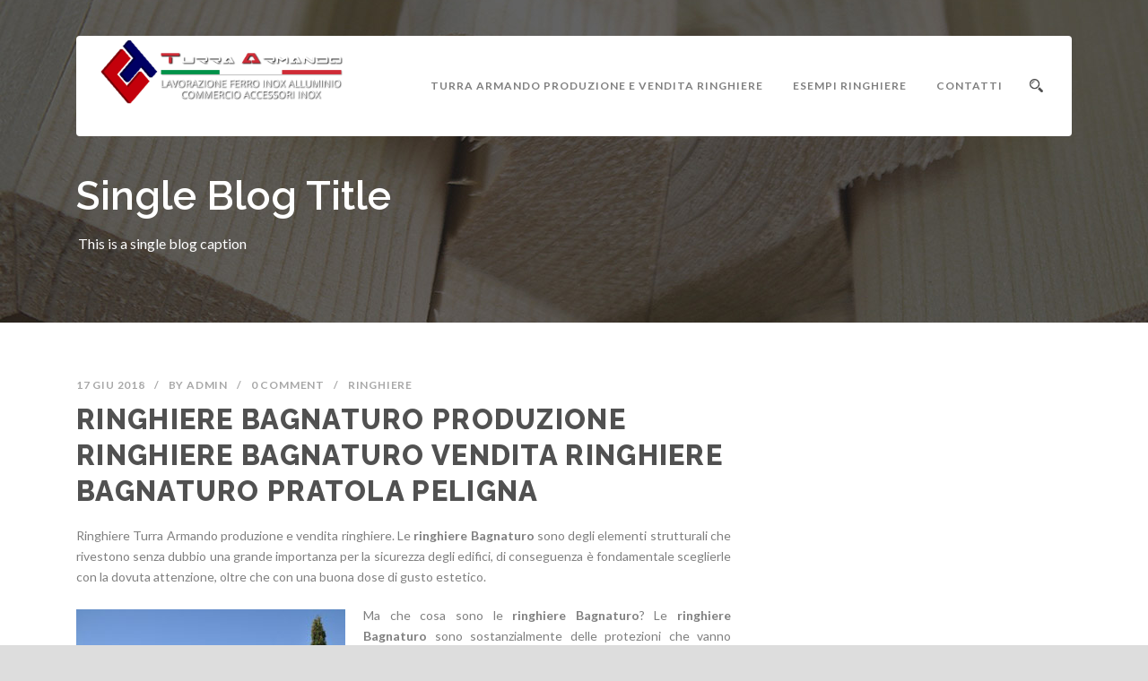

--- FILE ---
content_type: text/html; charset=UTF-8
request_url: https://ringhiere.turraarmando.it/ringhiere/ringhiere-bagnaturo-produzione-ringhiere-bagnaturo-vendita-ringhiere-bagnaturo-pratola-peligna/
body_size: 16571
content:
<!DOCTYPE html>
<!--[if IE 7]><html class="ie ie7 ltie8 ltie9" lang="it-IT"><![endif]-->
<!--[if IE 8]><html class="ie ie8 ltie9" lang="it-IT"><![endif]-->
<!--[if !(IE 7) | !(IE 8)  ]><!-->
<html lang="it-IT">
<!--<![endif]-->

<head>
	<meta charset="UTF-8" />
	<meta name="viewport" content="initial-scale=1.0" />	
		
	<link rel="pingback" href="https://ringhiere.turraarmando.it/xmlrpc.php" />
	<meta name='robots' content='index, follow, max-image-preview:large, max-snippet:-1, max-video-preview:-1' />

	<!-- This site is optimized with the Yoast SEO plugin v26.8 - https://yoast.com/product/yoast-seo-wordpress/ -->
	<title>Ringhiere Bagnaturo produzione ringhiere Bagnaturo vendita ringhiere Bagnaturo Pratola Peligna</title>
	<meta name="description" content="Ringhiere Bagnaturo produzione ringhiere Bagnaturo vendita ringhiere Bagnaturo Pratola Peligna" />
	<link rel="canonical" href="https://ringhiere.turraarmando.it/ringhiere/ringhiere-bagnaturo-produzione-ringhiere-bagnaturo-vendita-ringhiere-bagnaturo-pratola-peligna/" />
	<meta property="og:locale" content="it_IT" />
	<meta property="og:type" content="article" />
	<meta property="og:title" content="Ringhiere Bagnaturo produzione ringhiere Bagnaturo vendita ringhiere Bagnaturo Pratola Peligna" />
	<meta property="og:description" content="Ringhiere Bagnaturo produzione ringhiere Bagnaturo vendita ringhiere Bagnaturo Pratola Peligna" />
	<meta property="og:url" content="https://ringhiere.turraarmando.it/ringhiere/ringhiere-bagnaturo-produzione-ringhiere-bagnaturo-vendita-ringhiere-bagnaturo-pratola-peligna/" />
	<meta property="og:site_name" content="Ringhiere Turra Armando produzione ringiere vendita ringhiere" />
	<meta property="article:publisher" content="https://www.facebook.com/turra.armando.1" />
	<meta property="article:published_time" content="2018-06-17T18:54:42+00:00" />
	<meta property="og:image" content="https://ringhiere.turraarmando.it/wp-content/uploads/2018/06/Ringhiere_esterno-300x199.jpg" />
	<meta name="author" content="admin" />
	<meta name="twitter:card" content="summary_large_image" />
	<meta name="twitter:title" content="Ringhiere Bagnaturo produzione ringhiere Bagnaturo vendita ringhiere Bagnaturo Pratola Peligna" />
	<meta name="twitter:label1" content="Scritto da" />
	<meta name="twitter:data1" content="admin" />
	<meta name="twitter:label2" content="Tempo di lettura stimato" />
	<meta name="twitter:data2" content="10 minuti" />
	<script type="application/ld+json" class="yoast-schema-graph">{"@context":"https://schema.org","@graph":[{"@type":"Article","@id":"https://ringhiere.turraarmando.it/ringhiere/ringhiere-bagnaturo-produzione-ringhiere-bagnaturo-vendita-ringhiere-bagnaturo-pratola-peligna/#article","isPartOf":{"@id":"https://ringhiere.turraarmando.it/ringhiere/ringhiere-bagnaturo-produzione-ringhiere-bagnaturo-vendita-ringhiere-bagnaturo-pratola-peligna/"},"author":{"name":"admin","@id":"https://ringhiere.turraarmando.it/#/schema/person/146ae023d9c5dad1655eedea5894849a"},"headline":"Ringhiere Bagnaturo produzione ringhiere Bagnaturo vendita ringhiere Bagnaturo Pratola Peligna","datePublished":"2018-06-17T18:54:42+00:00","mainEntityOfPage":{"@id":"https://ringhiere.turraarmando.it/ringhiere/ringhiere-bagnaturo-produzione-ringhiere-bagnaturo-vendita-ringhiere-bagnaturo-pratola-peligna/"},"wordCount":2109,"commentCount":0,"publisher":{"@id":"https://ringhiere.turraarmando.it/#organization"},"image":{"@id":"https://ringhiere.turraarmando.it/ringhiere/ringhiere-bagnaturo-produzione-ringhiere-bagnaturo-vendita-ringhiere-bagnaturo-pratola-peligna/#primaryimage"},"thumbnailUrl":"https://ringhiere.turraarmando.it/wp-content/uploads/2018/06/Ringhiere_esterno-300x199.jpg","keywords":["Abruzzo","L'Aquila"],"articleSection":["Ringhiere"],"inLanguage":"it-IT","potentialAction":[{"@type":"CommentAction","name":"Comment","target":["https://ringhiere.turraarmando.it/ringhiere/ringhiere-bagnaturo-produzione-ringhiere-bagnaturo-vendita-ringhiere-bagnaturo-pratola-peligna/#respond"]}]},{"@type":"WebPage","@id":"https://ringhiere.turraarmando.it/ringhiere/ringhiere-bagnaturo-produzione-ringhiere-bagnaturo-vendita-ringhiere-bagnaturo-pratola-peligna/","url":"https://ringhiere.turraarmando.it/ringhiere/ringhiere-bagnaturo-produzione-ringhiere-bagnaturo-vendita-ringhiere-bagnaturo-pratola-peligna/","name":"Ringhiere Bagnaturo produzione ringhiere Bagnaturo vendita ringhiere Bagnaturo Pratola Peligna","isPartOf":{"@id":"https://ringhiere.turraarmando.it/#website"},"primaryImageOfPage":{"@id":"https://ringhiere.turraarmando.it/ringhiere/ringhiere-bagnaturo-produzione-ringhiere-bagnaturo-vendita-ringhiere-bagnaturo-pratola-peligna/#primaryimage"},"image":{"@id":"https://ringhiere.turraarmando.it/ringhiere/ringhiere-bagnaturo-produzione-ringhiere-bagnaturo-vendita-ringhiere-bagnaturo-pratola-peligna/#primaryimage"},"thumbnailUrl":"https://ringhiere.turraarmando.it/wp-content/uploads/2018/06/Ringhiere_esterno-300x199.jpg","datePublished":"2018-06-17T18:54:42+00:00","description":"Ringhiere Bagnaturo produzione ringhiere Bagnaturo vendita ringhiere Bagnaturo Pratola Peligna","breadcrumb":{"@id":"https://ringhiere.turraarmando.it/ringhiere/ringhiere-bagnaturo-produzione-ringhiere-bagnaturo-vendita-ringhiere-bagnaturo-pratola-peligna/#breadcrumb"},"inLanguage":"it-IT","potentialAction":[{"@type":"ReadAction","target":["https://ringhiere.turraarmando.it/ringhiere/ringhiere-bagnaturo-produzione-ringhiere-bagnaturo-vendita-ringhiere-bagnaturo-pratola-peligna/"]}]},{"@type":"ImageObject","inLanguage":"it-IT","@id":"https://ringhiere.turraarmando.it/ringhiere/ringhiere-bagnaturo-produzione-ringhiere-bagnaturo-vendita-ringhiere-bagnaturo-pratola-peligna/#primaryimage","url":"https://ringhiere.turraarmando.it/wp-content/uploads/2018/06/Ringhiere_esterno-300x199.jpg","contentUrl":"https://ringhiere.turraarmando.it/wp-content/uploads/2018/06/Ringhiere_esterno-300x199.jpg"},{"@type":"BreadcrumbList","@id":"https://ringhiere.turraarmando.it/ringhiere/ringhiere-bagnaturo-produzione-ringhiere-bagnaturo-vendita-ringhiere-bagnaturo-pratola-peligna/#breadcrumb","itemListElement":[{"@type":"ListItem","position":1,"name":"Home","item":"https://ringhiere.turraarmando.it/"},{"@type":"ListItem","position":2,"name":"Ringhiere Bagnaturo produzione ringhiere Bagnaturo vendita ringhiere Bagnaturo Pratola Peligna"}]},{"@type":"WebSite","@id":"https://ringhiere.turraarmando.it/#website","url":"https://ringhiere.turraarmando.it/","name":"Ringhiere Turra Armando produzione ringiere vendita ringhiere","description":"Ringhiere Turra Armando produzione ringiere vendita ringhiere ","publisher":{"@id":"https://ringhiere.turraarmando.it/#organization"},"potentialAction":[{"@type":"SearchAction","target":{"@type":"EntryPoint","urlTemplate":"https://ringhiere.turraarmando.it/?s={search_term_string}"},"query-input":{"@type":"PropertyValueSpecification","valueRequired":true,"valueName":"search_term_string"}}],"inLanguage":"it-IT"},{"@type":"Organization","@id":"https://ringhiere.turraarmando.it/#organization","name":"Turra Armando ringhiere","url":"https://ringhiere.turraarmando.it/","logo":{"@type":"ImageObject","inLanguage":"it-IT","@id":"https://ringhiere.turraarmando.it/#/schema/logo/image/","url":"https://ringhiere.turraarmando.it/wp-content/uploads/2018/06/turra-armando-logo_2.png","contentUrl":"https://ringhiere.turraarmando.it/wp-content/uploads/2018/06/turra-armando-logo_2.png","width":352,"height":92,"caption":"Turra Armando ringhiere"},"image":{"@id":"https://ringhiere.turraarmando.it/#/schema/logo/image/"},"sameAs":["https://www.facebook.com/turra.armando.1"]},{"@type":"Person","@id":"https://ringhiere.turraarmando.it/#/schema/person/146ae023d9c5dad1655eedea5894849a","name":"admin","image":{"@type":"ImageObject","inLanguage":"it-IT","@id":"https://ringhiere.turraarmando.it/#/schema/person/image/","url":"https://secure.gravatar.com/avatar/ae1cb8a331beee89e7ad3b3f913adf69101d612817bc90fafd2ce9f3133f70fe?s=96&d=mm&r=g","contentUrl":"https://secure.gravatar.com/avatar/ae1cb8a331beee89e7ad3b3f913adf69101d612817bc90fafd2ce9f3133f70fe?s=96&d=mm&r=g","caption":"admin"}}]}</script>
	<!-- / Yoast SEO plugin. -->


<link rel='dns-prefetch' href='//maps.google.com' />
<link rel='dns-prefetch' href='//fonts.googleapis.com' />
<link rel="alternate" type="application/rss+xml" title="Ringhiere Turra Armando produzione ringiere vendita ringhiere  &raquo; Feed" href="https://ringhiere.turraarmando.it/feed/" />
<link rel="alternate" type="application/rss+xml" title="Ringhiere Turra Armando produzione ringiere vendita ringhiere  &raquo; Feed dei commenti" href="https://ringhiere.turraarmando.it/comments/feed/" />
<link rel="alternate" type="application/rss+xml" title="Ringhiere Turra Armando produzione ringiere vendita ringhiere  &raquo; Ringhiere Bagnaturo produzione ringhiere Bagnaturo vendita ringhiere Bagnaturo Pratola Peligna Feed dei commenti" href="https://ringhiere.turraarmando.it/ringhiere/ringhiere-bagnaturo-produzione-ringhiere-bagnaturo-vendita-ringhiere-bagnaturo-pratola-peligna/feed/" />
<link rel="alternate" title="oEmbed (JSON)" type="application/json+oembed" href="https://ringhiere.turraarmando.it/wp-json/oembed/1.0/embed?url=https%3A%2F%2Fringhiere.turraarmando.it%2Fringhiere%2Fringhiere-bagnaturo-produzione-ringhiere-bagnaturo-vendita-ringhiere-bagnaturo-pratola-peligna%2F" />
<link rel="alternate" title="oEmbed (XML)" type="text/xml+oembed" href="https://ringhiere.turraarmando.it/wp-json/oembed/1.0/embed?url=https%3A%2F%2Fringhiere.turraarmando.it%2Fringhiere%2Fringhiere-bagnaturo-produzione-ringhiere-bagnaturo-vendita-ringhiere-bagnaturo-pratola-peligna%2F&#038;format=xml" />
<style id='wp-img-auto-sizes-contain-inline-css' type='text/css'>
img:is([sizes=auto i],[sizes^="auto," i]){contain-intrinsic-size:3000px 1500px}
/*# sourceURL=wp-img-auto-sizes-contain-inline-css */
</style>
<style id='wp-emoji-styles-inline-css' type='text/css'>

	img.wp-smiley, img.emoji {
		display: inline !important;
		border: none !important;
		box-shadow: none !important;
		height: 1em !important;
		width: 1em !important;
		margin: 0 0.07em !important;
		vertical-align: -0.1em !important;
		background: none !important;
		padding: 0 !important;
	}
/*# sourceURL=wp-emoji-styles-inline-css */
</style>
<style id='wp-block-library-inline-css' type='text/css'>
:root{--wp-block-synced-color:#7a00df;--wp-block-synced-color--rgb:122,0,223;--wp-bound-block-color:var(--wp-block-synced-color);--wp-editor-canvas-background:#ddd;--wp-admin-theme-color:#007cba;--wp-admin-theme-color--rgb:0,124,186;--wp-admin-theme-color-darker-10:#006ba1;--wp-admin-theme-color-darker-10--rgb:0,107,160.5;--wp-admin-theme-color-darker-20:#005a87;--wp-admin-theme-color-darker-20--rgb:0,90,135;--wp-admin-border-width-focus:2px}@media (min-resolution:192dpi){:root{--wp-admin-border-width-focus:1.5px}}.wp-element-button{cursor:pointer}:root .has-very-light-gray-background-color{background-color:#eee}:root .has-very-dark-gray-background-color{background-color:#313131}:root .has-very-light-gray-color{color:#eee}:root .has-very-dark-gray-color{color:#313131}:root .has-vivid-green-cyan-to-vivid-cyan-blue-gradient-background{background:linear-gradient(135deg,#00d084,#0693e3)}:root .has-purple-crush-gradient-background{background:linear-gradient(135deg,#34e2e4,#4721fb 50%,#ab1dfe)}:root .has-hazy-dawn-gradient-background{background:linear-gradient(135deg,#faaca8,#dad0ec)}:root .has-subdued-olive-gradient-background{background:linear-gradient(135deg,#fafae1,#67a671)}:root .has-atomic-cream-gradient-background{background:linear-gradient(135deg,#fdd79a,#004a59)}:root .has-nightshade-gradient-background{background:linear-gradient(135deg,#330968,#31cdcf)}:root .has-midnight-gradient-background{background:linear-gradient(135deg,#020381,#2874fc)}:root{--wp--preset--font-size--normal:16px;--wp--preset--font-size--huge:42px}.has-regular-font-size{font-size:1em}.has-larger-font-size{font-size:2.625em}.has-normal-font-size{font-size:var(--wp--preset--font-size--normal)}.has-huge-font-size{font-size:var(--wp--preset--font-size--huge)}.has-text-align-center{text-align:center}.has-text-align-left{text-align:left}.has-text-align-right{text-align:right}.has-fit-text{white-space:nowrap!important}#end-resizable-editor-section{display:none}.aligncenter{clear:both}.items-justified-left{justify-content:flex-start}.items-justified-center{justify-content:center}.items-justified-right{justify-content:flex-end}.items-justified-space-between{justify-content:space-between}.screen-reader-text{border:0;clip-path:inset(50%);height:1px;margin:-1px;overflow:hidden;padding:0;position:absolute;width:1px;word-wrap:normal!important}.screen-reader-text:focus{background-color:#ddd;clip-path:none;color:#444;display:block;font-size:1em;height:auto;left:5px;line-height:normal;padding:15px 23px 14px;text-decoration:none;top:5px;width:auto;z-index:100000}html :where(.has-border-color){border-style:solid}html :where([style*=border-top-color]){border-top-style:solid}html :where([style*=border-right-color]){border-right-style:solid}html :where([style*=border-bottom-color]){border-bottom-style:solid}html :where([style*=border-left-color]){border-left-style:solid}html :where([style*=border-width]){border-style:solid}html :where([style*=border-top-width]){border-top-style:solid}html :where([style*=border-right-width]){border-right-style:solid}html :where([style*=border-bottom-width]){border-bottom-style:solid}html :where([style*=border-left-width]){border-left-style:solid}html :where(img[class*=wp-image-]){height:auto;max-width:100%}:where(figure){margin:0 0 1em}html :where(.is-position-sticky){--wp-admin--admin-bar--position-offset:var(--wp-admin--admin-bar--height,0px)}@media screen and (max-width:600px){html :where(.is-position-sticky){--wp-admin--admin-bar--position-offset:0px}}

/*# sourceURL=wp-block-library-inline-css */
</style><style id='global-styles-inline-css' type='text/css'>
:root{--wp--preset--aspect-ratio--square: 1;--wp--preset--aspect-ratio--4-3: 4/3;--wp--preset--aspect-ratio--3-4: 3/4;--wp--preset--aspect-ratio--3-2: 3/2;--wp--preset--aspect-ratio--2-3: 2/3;--wp--preset--aspect-ratio--16-9: 16/9;--wp--preset--aspect-ratio--9-16: 9/16;--wp--preset--color--black: #000000;--wp--preset--color--cyan-bluish-gray: #abb8c3;--wp--preset--color--white: #ffffff;--wp--preset--color--pale-pink: #f78da7;--wp--preset--color--vivid-red: #cf2e2e;--wp--preset--color--luminous-vivid-orange: #ff6900;--wp--preset--color--luminous-vivid-amber: #fcb900;--wp--preset--color--light-green-cyan: #7bdcb5;--wp--preset--color--vivid-green-cyan: #00d084;--wp--preset--color--pale-cyan-blue: #8ed1fc;--wp--preset--color--vivid-cyan-blue: #0693e3;--wp--preset--color--vivid-purple: #9b51e0;--wp--preset--gradient--vivid-cyan-blue-to-vivid-purple: linear-gradient(135deg,rgb(6,147,227) 0%,rgb(155,81,224) 100%);--wp--preset--gradient--light-green-cyan-to-vivid-green-cyan: linear-gradient(135deg,rgb(122,220,180) 0%,rgb(0,208,130) 100%);--wp--preset--gradient--luminous-vivid-amber-to-luminous-vivid-orange: linear-gradient(135deg,rgb(252,185,0) 0%,rgb(255,105,0) 100%);--wp--preset--gradient--luminous-vivid-orange-to-vivid-red: linear-gradient(135deg,rgb(255,105,0) 0%,rgb(207,46,46) 100%);--wp--preset--gradient--very-light-gray-to-cyan-bluish-gray: linear-gradient(135deg,rgb(238,238,238) 0%,rgb(169,184,195) 100%);--wp--preset--gradient--cool-to-warm-spectrum: linear-gradient(135deg,rgb(74,234,220) 0%,rgb(151,120,209) 20%,rgb(207,42,186) 40%,rgb(238,44,130) 60%,rgb(251,105,98) 80%,rgb(254,248,76) 100%);--wp--preset--gradient--blush-light-purple: linear-gradient(135deg,rgb(255,206,236) 0%,rgb(152,150,240) 100%);--wp--preset--gradient--blush-bordeaux: linear-gradient(135deg,rgb(254,205,165) 0%,rgb(254,45,45) 50%,rgb(107,0,62) 100%);--wp--preset--gradient--luminous-dusk: linear-gradient(135deg,rgb(255,203,112) 0%,rgb(199,81,192) 50%,rgb(65,88,208) 100%);--wp--preset--gradient--pale-ocean: linear-gradient(135deg,rgb(255,245,203) 0%,rgb(182,227,212) 50%,rgb(51,167,181) 100%);--wp--preset--gradient--electric-grass: linear-gradient(135deg,rgb(202,248,128) 0%,rgb(113,206,126) 100%);--wp--preset--gradient--midnight: linear-gradient(135deg,rgb(2,3,129) 0%,rgb(40,116,252) 100%);--wp--preset--font-size--small: 13px;--wp--preset--font-size--medium: 20px;--wp--preset--font-size--large: 36px;--wp--preset--font-size--x-large: 42px;--wp--preset--spacing--20: 0.44rem;--wp--preset--spacing--30: 0.67rem;--wp--preset--spacing--40: 1rem;--wp--preset--spacing--50: 1.5rem;--wp--preset--spacing--60: 2.25rem;--wp--preset--spacing--70: 3.38rem;--wp--preset--spacing--80: 5.06rem;--wp--preset--shadow--natural: 6px 6px 9px rgba(0, 0, 0, 0.2);--wp--preset--shadow--deep: 12px 12px 50px rgba(0, 0, 0, 0.4);--wp--preset--shadow--sharp: 6px 6px 0px rgba(0, 0, 0, 0.2);--wp--preset--shadow--outlined: 6px 6px 0px -3px rgb(255, 255, 255), 6px 6px rgb(0, 0, 0);--wp--preset--shadow--crisp: 6px 6px 0px rgb(0, 0, 0);}:where(.is-layout-flex){gap: 0.5em;}:where(.is-layout-grid){gap: 0.5em;}body .is-layout-flex{display: flex;}.is-layout-flex{flex-wrap: wrap;align-items: center;}.is-layout-flex > :is(*, div){margin: 0;}body .is-layout-grid{display: grid;}.is-layout-grid > :is(*, div){margin: 0;}:where(.wp-block-columns.is-layout-flex){gap: 2em;}:where(.wp-block-columns.is-layout-grid){gap: 2em;}:where(.wp-block-post-template.is-layout-flex){gap: 1.25em;}:where(.wp-block-post-template.is-layout-grid){gap: 1.25em;}.has-black-color{color: var(--wp--preset--color--black) !important;}.has-cyan-bluish-gray-color{color: var(--wp--preset--color--cyan-bluish-gray) !important;}.has-white-color{color: var(--wp--preset--color--white) !important;}.has-pale-pink-color{color: var(--wp--preset--color--pale-pink) !important;}.has-vivid-red-color{color: var(--wp--preset--color--vivid-red) !important;}.has-luminous-vivid-orange-color{color: var(--wp--preset--color--luminous-vivid-orange) !important;}.has-luminous-vivid-amber-color{color: var(--wp--preset--color--luminous-vivid-amber) !important;}.has-light-green-cyan-color{color: var(--wp--preset--color--light-green-cyan) !important;}.has-vivid-green-cyan-color{color: var(--wp--preset--color--vivid-green-cyan) !important;}.has-pale-cyan-blue-color{color: var(--wp--preset--color--pale-cyan-blue) !important;}.has-vivid-cyan-blue-color{color: var(--wp--preset--color--vivid-cyan-blue) !important;}.has-vivid-purple-color{color: var(--wp--preset--color--vivid-purple) !important;}.has-black-background-color{background-color: var(--wp--preset--color--black) !important;}.has-cyan-bluish-gray-background-color{background-color: var(--wp--preset--color--cyan-bluish-gray) !important;}.has-white-background-color{background-color: var(--wp--preset--color--white) !important;}.has-pale-pink-background-color{background-color: var(--wp--preset--color--pale-pink) !important;}.has-vivid-red-background-color{background-color: var(--wp--preset--color--vivid-red) !important;}.has-luminous-vivid-orange-background-color{background-color: var(--wp--preset--color--luminous-vivid-orange) !important;}.has-luminous-vivid-amber-background-color{background-color: var(--wp--preset--color--luminous-vivid-amber) !important;}.has-light-green-cyan-background-color{background-color: var(--wp--preset--color--light-green-cyan) !important;}.has-vivid-green-cyan-background-color{background-color: var(--wp--preset--color--vivid-green-cyan) !important;}.has-pale-cyan-blue-background-color{background-color: var(--wp--preset--color--pale-cyan-blue) !important;}.has-vivid-cyan-blue-background-color{background-color: var(--wp--preset--color--vivid-cyan-blue) !important;}.has-vivid-purple-background-color{background-color: var(--wp--preset--color--vivid-purple) !important;}.has-black-border-color{border-color: var(--wp--preset--color--black) !important;}.has-cyan-bluish-gray-border-color{border-color: var(--wp--preset--color--cyan-bluish-gray) !important;}.has-white-border-color{border-color: var(--wp--preset--color--white) !important;}.has-pale-pink-border-color{border-color: var(--wp--preset--color--pale-pink) !important;}.has-vivid-red-border-color{border-color: var(--wp--preset--color--vivid-red) !important;}.has-luminous-vivid-orange-border-color{border-color: var(--wp--preset--color--luminous-vivid-orange) !important;}.has-luminous-vivid-amber-border-color{border-color: var(--wp--preset--color--luminous-vivid-amber) !important;}.has-light-green-cyan-border-color{border-color: var(--wp--preset--color--light-green-cyan) !important;}.has-vivid-green-cyan-border-color{border-color: var(--wp--preset--color--vivid-green-cyan) !important;}.has-pale-cyan-blue-border-color{border-color: var(--wp--preset--color--pale-cyan-blue) !important;}.has-vivid-cyan-blue-border-color{border-color: var(--wp--preset--color--vivid-cyan-blue) !important;}.has-vivid-purple-border-color{border-color: var(--wp--preset--color--vivid-purple) !important;}.has-vivid-cyan-blue-to-vivid-purple-gradient-background{background: var(--wp--preset--gradient--vivid-cyan-blue-to-vivid-purple) !important;}.has-light-green-cyan-to-vivid-green-cyan-gradient-background{background: var(--wp--preset--gradient--light-green-cyan-to-vivid-green-cyan) !important;}.has-luminous-vivid-amber-to-luminous-vivid-orange-gradient-background{background: var(--wp--preset--gradient--luminous-vivid-amber-to-luminous-vivid-orange) !important;}.has-luminous-vivid-orange-to-vivid-red-gradient-background{background: var(--wp--preset--gradient--luminous-vivid-orange-to-vivid-red) !important;}.has-very-light-gray-to-cyan-bluish-gray-gradient-background{background: var(--wp--preset--gradient--very-light-gray-to-cyan-bluish-gray) !important;}.has-cool-to-warm-spectrum-gradient-background{background: var(--wp--preset--gradient--cool-to-warm-spectrum) !important;}.has-blush-light-purple-gradient-background{background: var(--wp--preset--gradient--blush-light-purple) !important;}.has-blush-bordeaux-gradient-background{background: var(--wp--preset--gradient--blush-bordeaux) !important;}.has-luminous-dusk-gradient-background{background: var(--wp--preset--gradient--luminous-dusk) !important;}.has-pale-ocean-gradient-background{background: var(--wp--preset--gradient--pale-ocean) !important;}.has-electric-grass-gradient-background{background: var(--wp--preset--gradient--electric-grass) !important;}.has-midnight-gradient-background{background: var(--wp--preset--gradient--midnight) !important;}.has-small-font-size{font-size: var(--wp--preset--font-size--small) !important;}.has-medium-font-size{font-size: var(--wp--preset--font-size--medium) !important;}.has-large-font-size{font-size: var(--wp--preset--font-size--large) !important;}.has-x-large-font-size{font-size: var(--wp--preset--font-size--x-large) !important;}
/*# sourceURL=global-styles-inline-css */
</style>

<style id='classic-theme-styles-inline-css' type='text/css'>
/*! This file is auto-generated */
.wp-block-button__link{color:#fff;background-color:#32373c;border-radius:9999px;box-shadow:none;text-decoration:none;padding:calc(.667em + 2px) calc(1.333em + 2px);font-size:1.125em}.wp-block-file__button{background:#32373c;color:#fff;text-decoration:none}
/*# sourceURL=/wp-includes/css/classic-themes.min.css */
</style>
<link rel='stylesheet' id='wp-components-css' href='https://ringhiere.turraarmando.it/wp-includes/css/dist/components/style.min.css?ver=6.9' type='text/css' media='all' />
<link rel='stylesheet' id='wp-preferences-css' href='https://ringhiere.turraarmando.it/wp-includes/css/dist/preferences/style.min.css?ver=6.9' type='text/css' media='all' />
<link rel='stylesheet' id='wp-block-editor-css' href='https://ringhiere.turraarmando.it/wp-includes/css/dist/block-editor/style.min.css?ver=6.9' type='text/css' media='all' />
<link rel='stylesheet' id='wp-reusable-blocks-css' href='https://ringhiere.turraarmando.it/wp-includes/css/dist/reusable-blocks/style.min.css?ver=6.9' type='text/css' media='all' />
<link rel='stylesheet' id='wp-patterns-css' href='https://ringhiere.turraarmando.it/wp-includes/css/dist/patterns/style.min.css?ver=6.9' type='text/css' media='all' />
<link rel='stylesheet' id='wp-editor-css' href='https://ringhiere.turraarmando.it/wp-includes/css/dist/editor/style.min.css?ver=6.9' type='text/css' media='all' />
<link rel='stylesheet' id='captain-form-block-style-css-css' href='https://ringhiere.turraarmando.it/wp-content/plugins/captainform/admin/gutenberg/blocks.style.build.css?ver=6.9' type='text/css' media='all' />
<link rel='stylesheet' id='wpgmp-frontend-css' href='https://ringhiere.turraarmando.it/wp-content/plugins/wp-google-map-plugin/assets/css/wpgmp_all_frontend.css?ver=4.9.1' type='text/css' media='all' />
<link rel='stylesheet' id='style-css' href='https://ringhiere.turraarmando.it/wp-content/themes/totalbusiness/style.css?ver=6.9' type='text/css' media='all' />
<link rel='stylesheet' id='Raleway-google-font-css' href='https://fonts.googleapis.com/css?family=Raleway%3A100%2C200%2C300%2Cregular%2C500%2C600%2C700%2C800%2C900&#038;subset=latin&#038;ver=6.9' type='text/css' media='all' />
<link rel='stylesheet' id='Lato-google-font-css' href='https://fonts.googleapis.com/css?family=Lato%3A100%2C100italic%2C300%2C300italic%2Cregular%2Citalic%2C700%2C700italic%2C900%2C900italic&#038;subset=latin-ext%2Clatin&#038;ver=6.9' type='text/css' media='all' />
<link rel='stylesheet' id='Crete-Round-google-font-css' href='https://fonts.googleapis.com/css?family=Crete+Round%3Aregular%2Citalic&#038;subset=latin-ext%2Clatin&#038;ver=6.9' type='text/css' media='all' />
<link rel='stylesheet' id='superfish-css' href='https://ringhiere.turraarmando.it/wp-content/themes/totalbusiness/plugins/superfish/css/superfish.css?ver=6.9' type='text/css' media='all' />
<link rel='stylesheet' id='dlmenu-css' href='https://ringhiere.turraarmando.it/wp-content/themes/totalbusiness/plugins/dl-menu/component.css?ver=6.9' type='text/css' media='all' />
<link rel='stylesheet' id='font-awesome-css' href='https://ringhiere.turraarmando.it/wp-content/themes/totalbusiness/plugins/font-awesome-new/css/font-awesome.min.css?ver=6.9' type='text/css' media='all' />
<link rel='stylesheet' id='elegant-font-css' href='https://ringhiere.turraarmando.it/wp-content/themes/totalbusiness/plugins/elegant-font/style.css?ver=6.9' type='text/css' media='all' />
<link rel='stylesheet' id='jquery-fancybox-css' href='https://ringhiere.turraarmando.it/wp-content/themes/totalbusiness/plugins/fancybox/jquery.fancybox.css?ver=6.9' type='text/css' media='all' />
<link rel='stylesheet' id='totalbusiness-flexslider-css' href='https://ringhiere.turraarmando.it/wp-content/themes/totalbusiness/plugins/flexslider/flexslider.css?ver=6.9' type='text/css' media='all' />
<link rel='stylesheet' id='style-responsive-css' href='https://ringhiere.turraarmando.it/wp-content/themes/totalbusiness/stylesheet/style-responsive.css?ver=6.9' type='text/css' media='all' />
<link rel='stylesheet' id='style-custom-css' href='https://ringhiere.turraarmando.it/wp-content/themes/totalbusiness/stylesheet/style-custom.css?1539352001&#038;ver=6.9' type='text/css' media='all' />
<link rel='stylesheet' id='ms-main-css' href='https://ringhiere.turraarmando.it/wp-content/plugins/masterslider/public/assets/css/masterslider.main.css?ver=3.2.2' type='text/css' media='all' />
<link rel='stylesheet' id='ms-custom-css' href='https://ringhiere.turraarmando.it/wp-content/uploads/masterslider/custom.css?ver=2.2' type='text/css' media='all' />
<script type="text/javascript" src="https://ringhiere.turraarmando.it/wp-includes/js/jquery/jquery.min.js?ver=3.7.1" id="jquery-core-js"></script>
<script type="text/javascript" src="https://ringhiere.turraarmando.it/wp-includes/js/jquery/jquery-migrate.min.js?ver=3.4.1" id="jquery-migrate-js"></script>
<link rel="https://api.w.org/" href="https://ringhiere.turraarmando.it/wp-json/" /><link rel="alternate" title="JSON" type="application/json" href="https://ringhiere.turraarmando.it/wp-json/wp/v2/posts/1030" /><link rel="EditURI" type="application/rsd+xml" title="RSD" href="https://ringhiere.turraarmando.it/xmlrpc.php?rsd" />
<meta name="generator" content="WordPress 6.9" />
<link rel='shortlink' href='https://ringhiere.turraarmando.it/?p=1030' />
<script>var ms_grabbing_curosr='https://ringhiere.turraarmando.it/wp-content/plugins/masterslider/public/assets/css/common/grabbing.cur',ms_grab_curosr='https://ringhiere.turraarmando.it/wp-content/plugins/masterslider/public/assets/css/common/grab.cur';</script>
<meta name="generator" content="MasterSlider 3.2.2 - Responsive Touch Image Slider" />
<!-- load the script for older ie version -->
<!--[if lt IE 9]>
<script src="https://ringhiere.turraarmando.it/wp-content/themes/totalbusiness/javascript/html5.js" type="text/javascript"></script>
<script src="https://ringhiere.turraarmando.it/wp-content/themes/totalbusiness/plugins/easy-pie-chart/excanvas.js" type="text/javascript"></script>
<![endif]-->
<meta name="generator" content="Powered by WPBakery Page Builder - drag and drop page builder for WordPress."/>
<noscript><style> .wpb_animate_when_almost_visible { opacity: 1; }</style></noscript></head>

<body class="wp-singular post-template-default single single-post postid-1030 single-format-standard wp-theme-totalbusiness _masterslider _msp_version_3.2.2 wpb-js-composer js-comp-ver-6.8.0 vc_responsive">
<div class="body-wrapper  float-menu" data-home="https://ringhiere.turraarmando.it/" >
		<header class="totalbusiness-header-wrapper header-style-2-wrapper totalbusiness-header-no-top-bar">
		<!-- top navigation -->
						<div id="totalbusiness-header-substitute" ></div>
		<div class="totalbusiness-header-inner header-inner-header-style-2">
			<div class="totalbusiness-header-container container">
				<div class="totalbusiness-header-inner-overlay"></div>
				
				
				<!-- logo -->
<div class="totalbusiness-logo">
	<div class="totalbusiness-logo-inner">
		<a href="https://ringhiere.turraarmando.it/" >
			<img src="https://ringhiere.turraarmando.it/wp-content/uploads/2018/06/turra-armando-logo_2.png" alt="" width="352" height="92" />		</a>
	</div>
	<div class="totalbusiness-responsive-navigation dl-menuwrapper" id="totalbusiness-responsive-navigation" ><button class="dl-trigger">Open Menu</button><ul id="menu-ringhiere" class="dl-menu totalbusiness-main-mobile-menu"><li id="menu-item-60" class="menu-item menu-item-type-post_type menu-item-object-page menu-item-home menu-item-60"><a href="https://ringhiere.turraarmando.it/">Turra Armando produzione e vendita ringhiere</a></li>
<li id="menu-item-61" class="menu-item menu-item-type-post_type menu-item-object-page menu-item-61"><a href="https://ringhiere.turraarmando.it/esempi-ringhiere/">Esempi ringhiere</a></li>
<li id="menu-item-37691" class="menu-item menu-item-type-post_type menu-item-object-page menu-item-has-children menu-item-37691"><a href="https://ringhiere.turraarmando.it/contatti/">Contatti</a>
<ul class="dl-submenu">
	<li id="menu-item-63" class="menu-item menu-item-type-post_type menu-item-object-page menu-item-privacy-policy menu-item-63"><a rel="privacy-policy" href="https://ringhiere.turraarmando.it/privacy-policy/">Privacy Policy</a></li>
</ul>
</li>
</ul></div></div>

				<!-- navigation -->
				<div class="totalbusiness-navigation-wrapper"><nav class="totalbusiness-navigation" id="totalbusiness-main-navigation" ><ul id="menu-ringhiere-1" class="sf-menu totalbusiness-main-menu"><li  class="menu-item menu-item-type-post_type menu-item-object-page menu-item-home menu-item-60menu-item menu-item-type-post_type menu-item-object-page menu-item-home menu-item-60 totalbusiness-normal-menu"><a href="https://ringhiere.turraarmando.it/">Turra Armando produzione e vendita ringhiere</a></li>
<li  class="menu-item menu-item-type-post_type menu-item-object-page menu-item-61menu-item menu-item-type-post_type menu-item-object-page menu-item-61 totalbusiness-normal-menu"><a href="https://ringhiere.turraarmando.it/esempi-ringhiere/">Esempi ringhiere</a></li>
<li  class="menu-item menu-item-type-post_type menu-item-object-page menu-item-has-children menu-item-37691menu-item menu-item-type-post_type menu-item-object-page menu-item-has-children menu-item-37691 totalbusiness-normal-menu"><a href="https://ringhiere.turraarmando.it/contatti/" class="sf-with-ul-pre">Contatti</a>
<ul class="sub-menu">
	<li  class="menu-item menu-item-type-post_type menu-item-object-page menu-item-privacy-policy menu-item-63"><a href="https://ringhiere.turraarmando.it/privacy-policy/">Privacy Policy</a></li>
</ul>
</li>
</ul><img id="totalbusiness-menu-search-button" src="https://ringhiere.turraarmando.it/wp-content/themes/totalbusiness/images/magnifier-dark.png" alt="" width="58" height="59" />
<div class="totalbusiness-menu-search" id="totalbusiness-menu-search">
	<form method="get" id="searchform" action="https://ringhiere.turraarmando.it//">
				<div class="search-text">
			<input type="text" value="Type Keywords" name="s" autocomplete="off" data-default="Type Keywords" />
		</div>
		<input type="submit" value="" />
		<div class="clear"></div>
	</form>	
</div>		
</nav><div class="clear"></div></div>
				<div class="clear"></div>
			</div>
		</div>
	</header>
	
			<div class="totalbusiness-page-title-wrapper header-style-2-title-wrapper"  >
			<div class="totalbusiness-page-title-overlay"></div>
			<div class="totalbusiness-page-title-container container" >
				<h3 class="totalbusiness-page-title">Single Blog Title</h3>
								<span class="totalbusiness-page-caption">This is a single blog caption</span>
							</div>	
		</div>	
		<!-- is search -->	<div class="content-wrapper"><div class="totalbusiness-content">

		<div class="with-sidebar-wrapper">
		<div class="with-sidebar-container container">
			<div class="with-sidebar-left eight columns">
				<div class="with-sidebar-content twelve columns">
					<div class="totalbusiness-item totalbusiness-blog-full totalbusiness-item-start-content">
										
						<!-- get the content based on post format -->
						
<article id="post-1030" class="post-1030 post type-post status-publish format-standard hentry category-ringhiere tag-abruzzo tag-laquila">
	<div class="totalbusiness-standard-style">
				
		
		<div class="blog-content-wrapper" >
			<header class="post-header">
				<div class="totalbusiness-blog-info"><div class="blog-info blog-date totalbusiness-skin-info"><span class="totalbusiness-sep">/</span><a href="https://ringhiere.turraarmando.it/2018/06/17/">17 Giu 2018</a></div><div class="blog-info blog-author totalbusiness-skin-info"><span class="totalbusiness-sep">/</span>By <a href="https://ringhiere.turraarmando.it/author/info_te5mkm0v/" title="Articoli scritti da admin" rel="author">admin</a></div><div class="blog-info blog-comment totalbusiness-skin-info"><span class="totalbusiness-sep">/</span><a href="https://ringhiere.turraarmando.it/ringhiere/ringhiere-bagnaturo-produzione-ringhiere-bagnaturo-vendita-ringhiere-bagnaturo-pratola-peligna/#respond" >0 Comment</a></div><div class="blog-info blog-category totalbusiness-skin-info"><span class="totalbusiness-sep">/</span><a href="https://ringhiere.turraarmando.it/category/ringhiere/" rel="tag">Ringhiere</a></div><div class="clear"></div></div>			
				
									<h1 class="totalbusiness-blog-title">Ringhiere Bagnaturo produzione ringhiere Bagnaturo vendita ringhiere Bagnaturo Pratola Peligna</h1>
					
				<div class="clear"></div>
			</header><!-- entry-header -->

			<div class="totalbusiness-blog-content"><p style="text-align: justify;">Ringhiere Turra Armando produzione e vendita ringhiere. Le <strong>ringhiere Bagnaturo</strong> sono degli elementi strutturali che rivestono senza dubbio una grande importanza per la sicurezza degli edifici, di conseguenza è fondamentale sceglierle con la dovuta attenzione, oltre che con una buona dose di gusto estetico.</p>
<p style="text-align: justify;"><img fetchpriority="high" decoding="async" class="alignleft size-medium wp-image-17" src="https://ringhiere.turraarmando.it/wp-content/uploads/2018/06/Ringhiere_esterno-300x199.jpg" alt="" width="300" height="199" srcset="https://ringhiere.turraarmando.it/wp-content/uploads/2018/06/Ringhiere_esterno-300x199.jpg 300w, https://ringhiere.turraarmando.it/wp-content/uploads/2018/06/Ringhiere_esterno-768x510.jpg 768w, https://ringhiere.turraarmando.it/wp-content/uploads/2018/06/Ringhiere_esterno-1024x680.jpg 1024w" sizes="(max-width: 300px) 100vw, 300px" />Ma che cosa sono le <strong>ringhiere Bagnaturo</strong>? Le <strong>ringhiere Bagnaturo</strong> sono sostanzialmente delle protezioni che vanno applicate in tutti i punti di un edificio in cui sono presenti dei dislivelli e in cui, in assenza di un elemento protettivo, si rischierebbero delle pericolose cadute oppure vengono definite tali le delimitazioni perimetrali attorno ad un edificio.<br />
Una <strong>ringhiera Bagnaturo</strong> può dunque essere installata ai bordi di un terrazzo, di un balcone, di un pianerottolo e in qualsiasi altro punto in cui una protezione simile si possa rivelare opportuna, dunque si tratta di un elemento che può rivelarsi prezioso indistintamente in spazi Indoor e Outdoor.</p>
<p style="text-align: justify;">Sono ovviamente presenti delle leggi specifiche a cui ci si deve attenere affinché le <strong>ringhiere </strong>possano essere considerate a norma, e da questo punto di vista è importante verificare la loro conformità al momento dell&#8217;acquisto.<br />
Le <strong>ringhiere</strong> Bagnaturo sono spesso denominate anche parapetti, in realtà quest&#8217;ultima tipologia di struttura di sicurezza riguarda prevalentemente le scale: la loro finalità è ad ogni modo la medesima, ovvero quella di evitare che l&#8217;immobile possa in qualche modo rivelarsi pericoloso mantenendo un occhio di riguardo al design e all&#8217;armonia estetica.</p>
<p style="text-align: justify;">Turra Armando è un&#8217;azienda che vanta una grandissima esperienza per quel che riguarda le <strong>ringhiere</strong>, ed è dunque in grado di offrire dei prodotti di altissima qualità rigorosamente coerenti con le disposizioni di legge.<br />
Se ci si chiede quali siano le principali peculiarità delle <strong>ringhiere Bagnaturo </strong>, non esiste un&#8217;univoca risposta: come visto queste strutture devono rispettare alcuni limiti imposti dalle normative di sicurezza e devono avere un&#8217;altezza che raggiunga, indicativamente, il petto di una persona dalla corporatura normale, ma al di là di questo le caratteristiche tecniche ed estetiche possono essere tantissime.</p>
<p style="text-align: justify;">Se si ha la necessità di acquistare delle <strong>ringhiere Bagnaturo</strong> si può spaziare in modo importante anzitutto per quel che riguarda gli stili: rivolgendosi a Turra Armando ci si possono garantire dei modelli top sia laddove si prediligano gli stili classici, sia qualora si preferiscano i design contemporanei.<br />
Le opportunità di scelta garantire dall&#8217;azienda sono davvero vastissime, inoltre Turra Armando offre svariate opportunità di personalizzazione.<br />
Da sempre Turra Armando sceglie di fornire a ogni committente un prodotto customizzato, quindi strutturato ad hoc per le sue soggettive necessità.<br />
La personalizzazione che contraddistingue le proposte dell&#8217;azienda può assumere le peculiarità più disparate: il prodotto finale sa infatti combaciare in modo perfetto con quanto richiesto dal cliente sia dal punto di vista delle dimensioni che dell&#8217;estetica, con un&#8217;attenzione minuziosa nei confronti del dettaglio.</p>
<p style="text-align: justify;">Non c&#8217;è che dire: se Turra Armando è considerata un punto di riferimento da tantissimi clienti interessati all&#8217;acquisto di <strong>ringhiere Pratola Peligna</strong> e creazioni affini, è anche perché l&#8217;azienda riesce ad associare in modo ottimale la qualità alla personalizzazione.<br />
Non può che essere un&#8217;ottima idea quella di rivolgersi a Turra Armando sia per l&#8217;acquisto di <strong>ringhiere</strong> che di altri elementi strutturali con cui arricchire l&#8217;immobile: può essere senza dubbio un ottimo escamotage estetico, ad esempio, quello di abbinare a dei parapetti delle <strong>ringhiere</strong> per terrazze coordinate.<br />
Le opportunità di scelta garantire da Turra Armando sono svariate anche per quanto riguarda i materiali di realizzazione di questi elementi strutturali, e si possono a tal riguardo menzionare <strong>ringhiere in acciaio inox Bagnaturo</strong>, <strong>ringhiere in vetro Bagnaturo</strong> e <strong>ringhiere in ferro Bagnaturo</strong> ma di questo parleremo in maniera più dettagliata in seguito.</p>
<p style="text-align: justify;">Prima di specificare le peculiarità di tali categorie di <strong>ringhiere</strong> e le caratteristiche dei relativi materiali di produzione è utile rimarcare il particolare approccio <img decoding="async" class="alignright size-medium wp-image-18" src="https://ringhiere.turraarmando.it/wp-content/uploads/2018/06/ringhiere_in_vetro-300x225.jpg" alt="" width="300" height="225" srcset="https://ringhiere.turraarmando.it/wp-content/uploads/2018/06/ringhiere_in_vetro-300x225.jpg 300w, https://ringhiere.turraarmando.it/wp-content/uploads/2018/06/ringhiere_in_vetro-768x576.jpg 768w, https://ringhiere.turraarmando.it/wp-content/uploads/2018/06/ringhiere_in_vetro-1024x768.jpg 1024w" sizes="(max-width: 300px) 100vw, 300px" />professionale che Turra Armando persegue da sempre.<br />
Anzitutto, Turra Armando ama affiancare ogni cliente in modo molto accurato nella scelta delle <strong>ringhiere Bagnaturo</strong> più adatte alle sue esigenze.<br />
Nella grande maggioranza dei casi i clienti dell&#8217;azienda non hanno una conoscenza approfondita circa le caratteristiche tecniche di tali elementi, per questo motivo un supporto professionale è indispensabile.</p>
<p style="text-align: justify;">In questi step Turra Armando opera in modo molto oculato valutando con attenzione le caratteristiche dell&#8217;edificio e le esigenze tecniche del contesto, in tutti i casi ad ogni modo viene sempre garantito il massimo riguardo nei confronti delle preferenze estetiche del cliente, le quali sono sempre prioritarie.<br />
Chi sceglie Turra Armando per assicurarsi <strong>ringhiere</strong> o articoli affini ha la certezza assoluta di garantirsi un servizio completo: l&#8217;azienda infatti non si limita affatto alla semplice vendita delle <strong>ringhiere</strong> o degli altri prodotti richiesti dal cliente, ma offre un vero e proprio servizio All Inclusive.</p>
<p style="text-align: justify;">Parallelamente alle preliminari fasi di scelta, che come detto sono curate sempre con grandissimo rigore, l&#8217;azienda esegue con altrettanta professionalità anche la realizzazione del progetto affinché nulla venga lasciato al caso.<br />
Turra Armando provvede in totale autonomia anche all&#8217;installazione delle <strong>ringhiere Bagnaturo </strong>presso l&#8217;edificio del committente, senza trascurare tutto ciò che può riguardare l&#8217;assistenza post vendita.<br />
Per quanto concerne l&#8217;installazione è utile fare una specificazione molto importante, la quale rende il servizio offerto da Turra Armando particolarmente interessante.</p>
<p style="text-align: justify;">C&#8217;è da premettere che dinanzi alla necessità di installare o di rinnovare <strong>ringhiere</strong>, parapetti o elementi strutturali affini, in tante occasioni si teme che tali operazioni richiedano opere complesse e costose.<br />
In effetti in passato questo avveniva piuttosto frequentemente, e l&#8217;installazione di questi elementi, o anche la loro sostituzione, implicava l&#8217;effettuazione di lavori piuttosto complessi e tutt&#8217;altro che economici.<br />
Se ci si rivolge a Turra Armando non bisogna affatto temere questo: perfettamente consapevole del fatto che per lunghi anni l&#8217;installazione di <strong>ringhiere</strong>, parapetti e strutture simili ha richiesto opere decisamente complicate, l&#8217;azienda ha perfezionato nel corso del tempo delle modalità di installazione fortemente innovative.</p>
<p style="text-align: justify;"><img decoding="async" class="alignleft size-medium wp-image-14" src="https://ringhiere.turraarmando.it/wp-content/uploads/2018/06/Ringhiere_recinzioni-300x225.jpg" alt="" width="300" height="225" srcset="https://ringhiere.turraarmando.it/wp-content/uploads/2018/06/Ringhiere_recinzioni-300x225.jpg 300w, https://ringhiere.turraarmando.it/wp-content/uploads/2018/06/Ringhiere_recinzioni-768x576.jpg 768w, https://ringhiere.turraarmando.it/wp-content/uploads/2018/06/Ringhiere_recinzioni-1024x768.jpg 1024w" sizes="(max-width: 300px) 100vw, 300px" />Le <strong>ringhiere Bagnaturo</strong> di Turra Armando sono strutturate affinché possano essere installate direttamente su rilievo: tale tecnica assicura un risultato finale impeccabile a livello di resistenza e di sicurezza, allo stesso tempo le procedure di installazione divengono estremamente più semplici e rapide.<br />
Questo aspetto merita di essere sottolineato con la dovuta attenzione: rendere più agevoli gli interventi di installazione significa infatti minimizzare il disagio per l&#8217;effettuazione dei lavori, nonché rendere gli interventi di installazione molto più economici in virtù della loro maggiore semplicità.<br />
In una parola, dunque, questo sistema di installazione ideato e perfezionato negli anni da Turra Armando favorisce in modo notevole l&#8217;efficienza.</p>
<p style="text-align: justify;">Da qualche anno ormai le ringhiere fai da te sono diventate una vera e propria comodità per il cliente finale che seguendo le semplici istruzioni dettate dai tecnici dell’azienda possono a distanza</p>
<p style="text-align: justify;">Farsi recapitare a casa le <strong>ringhiere</strong> per le proprie abitazioni su misura al costo di fai da te. L’azienda Turra Armando provvederà a inviare tutto l’occorrente incluso le istruzioni per la posa con le fasi di montaggio dall’inizio alla fine ed un tecnico sarà sempre disponibile al contatto pe qualsiasi delucidazione in merito le proprie <strong>ringhiere Bagnaturo</strong>, esse siano <strong>ringhiere</strong> in acciaio inox o <strong>ringhiere</strong> in ferro oppure ringhiera in vetro</p>
<p style="text-align: justify;">L&#8217;azienda Turra Armando quando opera direttamente seguendo alla posa delle <strong>ringhiere</strong> può provvedere a tutto ciò di cui ha bisogno il cliente che richiede delle <strong>ringhiere</strong> di qualità, di conseguenza il committente non deve assolutamente rivolgersi ad altre imprese, o ad altri professionisti, per poter usufruire &#8220;chiavi in mano&#8221; di quanto comperato.<br />
Turra Armando cura il servizio in modo completo dalla scelta del modello fino all&#8217;installazione e all&#8217;assistenza post vendita, di conseguenza chi acquista ha tutto ciò di cui ha bisogno per impreziosire il proprio immobile con questi utilissimi elementi strutturali.<br />
Il portfolio clienti di Turra Armando è estremamente variegato e include privati, industrie, imprese operanti in disparati settori, condomini, enti pubblici, e non è affatto limitato al territorio nazionale: i committenti stranieri non sono affatto pochi.</p>
<p style="text-align: justify;">Come si stava accennando in precedenza, le <strong>ringhiere Bagnaturo</strong> di Turra Armando possono essere scelte in molti diversi materiali, a cominciare dalle <strong>ringhiere in acciaio inox Bagnaturo</strong>.<br />
Turra Armando ha sempre scelto di dedicare ampi spazi all&#8217;acciaio inox, considerandolo un materiale molto adatto alla realizzazione di <strong>ringhiere</strong>, parapetti quant&#8217;altro trattato dall&#8217;azienda, ed è innegabile il fatto che questo metallo abbia davvero delle caratteristiche tecniche speciali.</p>
<p style="text-align: justify;">L&#8217;acciaio, come noto, è un autentico sinonimo di robustezza e di solidità, di conseguenza non vi è davvero dubbio alcuno sul fatto che parapetti simili siano una vera <img loading="lazy" decoding="async" class="alignright size-medium wp-image-15" src="https://ringhiere.turraarmando.it/wp-content/uploads/2018/06/ringhiere_balconi-300x199.jpg" alt="" width="300" height="199" srcset="https://ringhiere.turraarmando.it/wp-content/uploads/2018/06/ringhiere_balconi-300x199.jpg 300w, https://ringhiere.turraarmando.it/wp-content/uploads/2018/06/ringhiere_balconi-768x510.jpg 768w, https://ringhiere.turraarmando.it/wp-content/uploads/2018/06/ringhiere_balconi-1024x680.jpg 1024w" sizes="auto, (max-width: 300px) 100vw, 300px" />garanzia dal punto di vista della sicurezza e della resistenza.<br />
L&#8217;acciaio inox ha tuttavia peculiarità tecniche molto speciali: come si può intuire dal nome questo acciaio è di tipo inossidabile, ciò significa che sa conservarsi impeccabilmente nel corso degli anni senza che le sue superfici ne possano risentire.<br />
Questo acciaio, appunto, non risente di nessun processo di ossidazione, per questo motivo rappresenta un&#8217;autentica prima scelta.<br />
Non è solo in questo settore, d&#8217;altronde, che l&#8217;acciaio inox viene massicciamente impiegato: questo particolare metallo è utilizzato molto spesso per la produzione di componenti Automotive, per la realizzazione di cucine, attrezzi professionali e tanti altri articoli ancora.</p>
<p style="text-align: justify;">Anche dal punto di vista estetico le <strong>ringhiere in acciaio inox Bagnaturo</strong> meritano di esser considerate una prima scelta: questo metallo si contraddistingue infatti per le sue inconfondibili cromature a specchio, le quali conferiscono all&#8217;edificio un aspetto molto elegante e raffinato.<br />
La colorazione &#8220;neutra&#8221; dell&#8217;acciaio inox, peraltro, consente di abbinarlo con successo ai più disparati contesti, da quelli tradizionali fino a quelli più audaci e moderni.</p>
<p style="text-align: justify;"><img loading="lazy" decoding="async" class="alignleft size-medium wp-image-19" src="https://ringhiere.turraarmando.it/wp-content/uploads/2018/06/Ringhiere_moderne-300x225.jpg" alt="" width="300" height="225" srcset="https://ringhiere.turraarmando.it/wp-content/uploads/2018/06/Ringhiere_moderne-300x225.jpg 300w, https://ringhiere.turraarmando.it/wp-content/uploads/2018/06/Ringhiere_moderne-768x576.jpg 768w, https://ringhiere.turraarmando.it/wp-content/uploads/2018/06/Ringhiere_moderne-1024x768.jpg 1024w" sizes="auto, (max-width: 300px) 100vw, 300px" />A livello estetico vale lo stesso discorso per le <strong>ringhiere in ferro Bagnaturo</strong>: questi modelli presentano un&#8217;estetica sobria ed elegante e sanno rivelarsi eccezionali nei contesti più disparati.<br />
Anche il ferro, ovviamente, è un&#8217;indiscussa icona di robustezza, di conseguenza creazioni come queste sanno offrire garanzie massime in termini di sicurezza anche laddove siano soggette a forzature o tentativi di danneggiamento.<br />
Sia per quanto riguarda le <strong>ringhiere in ferro Bagnaturo</strong> che circa le <strong>ringhiere in acciaio Bagnaturo inox</strong> le opportunità di scelta sono tantissime, e tali prodotti possono soddisfare a pieno sia il cliente che desidera un prodotto più elaborato nella sua struttura, sia chi preferisce uno stile più minimalista, magari il classico modelli contraddistinto da una serie di barre metalliche orizzontali.</p>
<p style="text-align: justify;">Tra i vari materiali disponibili per quel che riguarda questo genere di prodotti figura anche il vetro, una materia prima dal fascino eccezionale e largamente impiegata per la realizzazione di finestre, portefinestre, soprammobili, bottiglie e altri oggetti ancora, ma che da alcuni anni si è affacciata in modo molto suggestivo anche in tale settore.<br />
Le <strong>ringhiere in vetro Bagnaturo</strong> sono davvero eccezionali nella loro estetica e trasudano una grandissima eleganza; sebbene il vetro sia oggettivamente meno robusto rispetto ai materiali menzionati in precedenza, Le <strong>ringhiere in vetro Bagnaturo</strong> sanno comunque offrire le migliori garanzie in termini di solidità e di resistenza grazie all&#8217;impiego di tipologie di vetro particolarmente resistenti, nonché grazie alla presenza di strutture di supporto di tipo metallico.</p>
<p style="text-align: justify;">L&#8217;estetica delle <strong>ringhiere in vetro</strong> è davvero molto speciale e conquista già a primo acchito: le trasparenze tipiche del vetro conferiscono a queste creazioni un&#8217;eleganza eccezionale, destinata a influire in modo notevole sulla complessiva estetica dell&#8217;edificio.<br />
Le <strong>ringhiere in vetro</strong> possono essere utilizzate senza problemi sia in ambienti interni, magari per la protezione di un soppalco, sia in ambienti esterni, su terrazze o balconi, sarebbe dunque un errore credere che la possibilità di installare <strong>ringhiere in vetro Bagnaturo</strong> riguardi solo gli ambienti Indoor.<br />
Anche per quel che concerne le <strong>ringhiere in vetro</strong> Turra Armando offre tantissime opportunità di scelta, fermo restando, ovviamente, la possibilità di personalizzare in tanti diversi modi i modelli che si intendono acquistare.<br />
Se si ha la necessità di abbinare delle <strong>ringhiere</strong> a dei parapetti di terrazze, è davvero una scelta ottima proporre per entrambe le tipologie di prodotti dei modelli in vetro: ricreare un effetto coordinato con strutture realizzate in questo speciale materiale consente di realizzare un colpo d&#8217;occhio a dir <img loading="lazy" decoding="async" class="size-medium wp-image-17 alignright" src="https://ringhiere.turraarmando.it/wp-content/uploads/2018/06/Ringhiere_esterno-300x199.jpg" alt="" width="300" height="199" srcset="https://ringhiere.turraarmando.it/wp-content/uploads/2018/06/Ringhiere_esterno-300x199.jpg 300w, https://ringhiere.turraarmando.it/wp-content/uploads/2018/06/Ringhiere_esterno-768x510.jpg 768w, https://ringhiere.turraarmando.it/wp-content/uploads/2018/06/Ringhiere_esterno-1024x680.jpg 1024w" sizes="auto, (max-width: 300px) 100vw, 300px" />poco meraviglioso, quanto mai adatto ai contesti moderni e raffinati.</p>
<p style="text-align: justify;">Negli anni L’esperienza dell’azienda Turra Armando porta a dire che le <strong>ringhiere</strong> in vetro non sono difficili da pulire in quanto la superficie liscia del vetro rende veloce la pulizia ed oggi possono essere utilizzati sistemi di pulizia che semplificano ancor più il lavaggio delle <strong>ringhiere</strong> in vetro che l’azienda Turra Armando vende e propone ai suoi clienti.</p>
<p style="text-align: justify;">Per tantissime diverse ragioni, dunque, Turra Armando si propone come azienda top per chiunque sia interessato ad acquistare delle <strong>ringhiere</strong>, degli elementi che hanno un&#8217;importanza cruciale per preservare la sicurezza di chi fruisce degli spazi di un immobile, ma che sanno rivelarsi allo stesso tempo estremamente decorativi.<br />
Grazie alla sua profonda esperienza, al suo approccio professionale scrupoloso e poliedrico, nonché al fatto di trattare esclusivamente prodotti dei migliori fornitori, Turra Armando sa offrire <strong>ringhiere Bagnaturo </strong>ed articoli affini di qualità eccezionale in grado di rispondere in modo ideale alle più disparate esigenze tecniche ed estetiche.</p>
</div>			
						<div class="totalbusiness-single-blog-tag">
				<div class="blog-info blog-tag totalbusiness-skin-info"><a href="https://ringhiere.turraarmando.it/tag/abruzzo/" rel="tag">Abruzzo</a><span class="sep">,</span> <a href="https://ringhiere.turraarmando.it/tag/laquila/" rel="tag">L'Aquila</a></div><div class="clear"></div>			</div>
					</div> <!-- blog content wrapper -->
	</div>
</article><!-- #post -->						
						<div class="totalbusiness-social-share">
<span class="social-share-title">Share Post:</span>
	<a href="http://digg.com/submit?url=https://ringhiere.turraarmando.it/ringhiere/ringhiere-bagnaturo-produzione-ringhiere-bagnaturo-vendita-ringhiere-bagnaturo-pratola-peligna/&#038;title=Ringhiere+Bagnaturo+produzione+ringhiere+Bagnaturo+vendita+ringhiere+Bagnaturo+Pratola+Peligna" target="_blank">
		<img src="https://ringhiere.turraarmando.it/wp-content/themes/totalbusiness/images/dark/social-icon/digg.png" alt="digg-share" width="32" height="32" />
	</a>

	<a href="http://www.facebook.com/share.php?u=https://ringhiere.turraarmando.it/ringhiere/ringhiere-bagnaturo-produzione-ringhiere-bagnaturo-vendita-ringhiere-bagnaturo-pratola-peligna/" target="_blank">
		<img src="https://ringhiere.turraarmando.it/wp-content/themes/totalbusiness/images/dark/social-icon/facebook.png" alt="facebook-share" width="32" height="32" />
	</a>

	<a href="https://plus.google.com/share?url=https://ringhiere.turraarmando.it/ringhiere/ringhiere-bagnaturo-produzione-ringhiere-bagnaturo-vendita-ringhiere-bagnaturo-pratola-peligna/" onclick="javascript:window.open(this.href,'', 'menubar=no,toolbar=no,resizable=yes,scrollbars=yes,height=400,width=500');return false;">
		<img src="https://ringhiere.turraarmando.it/wp-content/themes/totalbusiness/images/dark/social-icon/google-plus.png" alt="google-share" width="32" height="32" />
	</a>

	<a href="http://www.linkedin.com/shareArticle?mini=true&#038;url=https://ringhiere.turraarmando.it/ringhiere/ringhiere-bagnaturo-produzione-ringhiere-bagnaturo-vendita-ringhiere-bagnaturo-pratola-peligna/&#038;title=Ringhiere+Bagnaturo+produzione+ringhiere+Bagnaturo+vendita+ringhiere+Bagnaturo+Pratola+Peligna" target="_blank">
		<img src="https://ringhiere.turraarmando.it/wp-content/themes/totalbusiness/images/dark/social-icon/linkedin.png" alt="linked-share" width="32" height="32" />
	</a>

	<a href="http://www.myspace.com/Modules/PostTo/Pages/?u=https://ringhiere.turraarmando.it/ringhiere/ringhiere-bagnaturo-produzione-ringhiere-bagnaturo-vendita-ringhiere-bagnaturo-pratola-peligna/" target="_blank">
		<img src="https://ringhiere.turraarmando.it/wp-content/themes/totalbusiness/images/dark/social-icon/my-space.png" alt="my-space-share" width="32" height="32" />
	</a>

	<a href="http://pinterest.com/pin/create/button/?url=https://ringhiere.turraarmando.it/ringhiere/ringhiere-bagnaturo-produzione-ringhiere-bagnaturo-vendita-ringhiere-bagnaturo-pratola-peligna/&media=" class="pin-it-button" count-layout="horizontal" onclick="javascript:window.open(this.href,'', 'menubar=no,toolbar=no,resizable=yes,scrollbars=yes,height=300,width=600');return false;">
		<img src="https://ringhiere.turraarmando.it/wp-content/themes/totalbusiness/images/dark/social-icon/pinterest.png" alt="pinterest-share" width="32" height="32" />
	</a>	

	<a href="http://reddit.com/submit?url=https://ringhiere.turraarmando.it/ringhiere/ringhiere-bagnaturo-produzione-ringhiere-bagnaturo-vendita-ringhiere-bagnaturo-pratola-peligna/&#038;title=Ringhiere+Bagnaturo+produzione+ringhiere+Bagnaturo+vendita+ringhiere+Bagnaturo+Pratola+Peligna" target="_blank">
		<img src="https://ringhiere.turraarmando.it/wp-content/themes/totalbusiness/images/dark/social-icon/reddit.png" alt="reddit-share" width="32" height="32" />
	</a>

	<a href="http://www.stumbleupon.com/submit?url=https://ringhiere.turraarmando.it/ringhiere/ringhiere-bagnaturo-produzione-ringhiere-bagnaturo-vendita-ringhiere-bagnaturo-pratola-peligna/&#038;title=Ringhiere+Bagnaturo+produzione+ringhiere+Bagnaturo+vendita+ringhiere+Bagnaturo+Pratola+Peligna" target="_blank">
		<img src="https://ringhiere.turraarmando.it/wp-content/themes/totalbusiness/images/dark/social-icon/stumble-upon.png" alt="stumble-upon-share" width="32" height="32" />
	</a>

<div class="clear"></div>
</div>
									
						<nav class="totalbusiness-single-nav">
							<div class="previous-nav"><a href="https://ringhiere.turraarmando.it/ringhiere/ringhiere-tussio-produzione-ringhiere-tussio-vendita-ringhiere-tussio-prata-dansidonia/" rel="prev"><i class="icon-angle-left"></i><span>Ringhiere Tussio produzione ringhiere Tussio vendita ringhiere Tussio Prata d&#8217;Ansidonia</span></a></div>							<div class="next-nav"><a href="https://ringhiere.turraarmando.it/ringhiere/ringhiere-ponte-la-torre-produzione-ringhiere-ponte-la-torre-vendita-ringhiere-ponte-la-torre-pratola-peligna/" rel="next"><span>Ringhiere Ponte La Torre produzione ringhiere Ponte La Torre vendita ringhiere Ponte La Torre Pratola Peligna</span><i class="icon-angle-right"></i></a></div>							<div class="clear"></div>
						</nav><!-- .nav-single -->

						<!-- abou author section -->
													<div class="totalbusiness-post-author">
							<h3 class="post-author-title" >About Post Author</h3>
							<div class="post-author-avartar"><img alt='' src='https://secure.gravatar.com/avatar/ae1cb8a331beee89e7ad3b3f913adf69101d612817bc90fafd2ce9f3133f70fe?s=90&#038;d=mm&#038;r=g' srcset='https://secure.gravatar.com/avatar/ae1cb8a331beee89e7ad3b3f913adf69101d612817bc90fafd2ce9f3133f70fe?s=180&#038;d=mm&#038;r=g 2x' class='avatar avatar-90 photo' height='90' width='90' loading='lazy' decoding='async'/></div>
							<div class="post-author-content">
							<h4 class="post-author"><a href="https://ringhiere.turraarmando.it/author/info_te5mkm0v/" title="Articoli scritti da admin" rel="author">admin</a></h4>
														</div>
							<div class="clear"></div>
							</div>
												

						
<div id="comments" class="totalbusiness-comments-area">

	<div id="respond" class="comment-respond">
		<h3 id="reply-title" class="comment-reply-title">Leave a Reply <small><a rel="nofollow" id="cancel-comment-reply-link" href="/ringhiere/ringhiere-bagnaturo-produzione-ringhiere-bagnaturo-vendita-ringhiere-bagnaturo-pratola-peligna/#respond" style="display:none;">Cancel Reply</a></small></h3><form action="https://ringhiere.turraarmando.it/wp-comments-post.php" method="post" id="commentform" class="comment-form"><div class="comment-form-comment"><textarea id="comment" name="comment" cols="45" rows="8" aria-required="true"></textarea></div><div class="comment-form-head"><input id="author" name="author" type="text" value="" data-default="Name*" size="30" aria-required='true' />
<input id="email" name="email" type="text" value="" data-default="Email*" size="30" aria-required='true' />
<input id="url" name="url" type="text" value="" data-default="Website" size="30" /><div class="clear"></div></div>
<p class="comment-form-cookies-consent"><input id="wp-comment-cookies-consent" name="wp-comment-cookies-consent" type="checkbox" value="yes" /><label for="wp-comment-cookies-consent">Save my name, email, and website in this browser for the next time I comment.</label></p>
<p class="form-submit"><input name="submit" type="submit" id="submit" class="submit" value="Post Comment" /> <input type='hidden' name='comment_post_ID' value='1030' id='comment_post_ID' />
<input type='hidden' name='comment_parent' id='comment_parent' value='0' />
</p></form>	</div><!-- #respond -->
	</div><!-- totalbusiness-comment-area -->		
						
										</div>
				</div>
				
				<div class="clear"></div>
			</div>
			
<div class="totalbusiness-sidebar totalbusiness-right-sidebar four columns">
	<div class="totalbusiness-item-start-content sidebar-right-item" >
		</div>
</div>
			<div class="clear"></div>
		</div>				
	</div>				

</div><!-- totalbusiness-content -->
		<div class="clear" ></div>
	</div><!-- content wrapper -->

		
	<footer class="footer-wrapper" >
				<div class="footer-container container">
										<div class="footer-column three columns" id="footer-widget-1" >
									</div>
										<div class="footer-column three columns" id="footer-widget-2" >
									</div>
										<div class="footer-column three columns" id="footer-widget-3" >
									</div>
										<div class="footer-column three columns" id="footer-widget-4" >
									</div>
									<div class="clear"></div>
		</div>
				
				<div class="copyright-wrapper">
			<div class="copyright-container container">
				<div class="copyright-left">
					<a href="http://facebook.com/goodlayers"><i class="totalbusiness-icon fa fa-facebook" style="vertical-align: middle;color: #bbbbbb;font-size: 20px"></i></a> <a href="http://twitter.com/goodlayers"><i class="totalbusiness-icon fa fa-twitter" style="vertical-align: middle;color: #bbbbbb;font-size: 20px"></i></a> <a href="#"><i class="totalbusiness-icon fa fa-dribbble" style="vertical-align: middle;color: #bbbbbb;font-size: 20px"></i></a> <a href="#"><i class="totalbusiness-icon fa fa-pinterest" style="vertical-align: middle;color: #bbbbbb;font-size: 20px"></i></a> <a href="#"><i class="totalbusiness-icon fa fa-google-plus" style="vertical-align: middle;color: #bbbbbb;font-size: 20px"></i></a> <a href="#"><i class="totalbusiness-icon fa fa-instagram" style="vertical-align: middle;color: #bbbbbb;font-size: 20px"></i></a>
				</div>
				<div class="copyright-right">
					Copyright 2016 GoodLayers, All Right Reserved				</div>
				<div class="clear"></div>
			</div>
		</div>
			</footer>
	</div> <!-- body-wrapper -->
<script type="speculationrules">
{"prefetch":[{"source":"document","where":{"and":[{"href_matches":"/*"},{"not":{"href_matches":["/wp-*.php","/wp-admin/*","/wp-content/uploads/*","/wp-content/*","/wp-content/plugins/*","/wp-content/themes/totalbusiness/*","/*\\?(.+)"]}},{"not":{"selector_matches":"a[rel~=\"nofollow\"]"}},{"not":{"selector_matches":".no-prefetch, .no-prefetch a"}}]},"eagerness":"conservative"}]}
</script>
<script type="text/javascript"></script><script type="text/javascript" src="https://ringhiere.turraarmando.it/wp-includes/js/imagesloaded.min.js?ver=5.0.0" id="imagesloaded-js"></script>
<script type="text/javascript" src="https://ringhiere.turraarmando.it/wp-includes/js/masonry.min.js?ver=4.2.2" id="masonry-js"></script>
<script type="text/javascript" src="https://ringhiere.turraarmando.it/wp-includes/js/jquery/jquery.masonry.min.js?ver=3.1.2b" id="jquery-masonry-js"></script>
<script type="text/javascript" id="wpgmp-google-map-main-js-extra">
/* <![CDATA[ */
var wpgmp_local = {"language":"en","apiKey":"","urlforajax":"https://ringhiere.turraarmando.it/wp-admin/admin-ajax.php","nonce":"37b169766e","wpgmp_country_specific":"","wpgmp_countries":"","wpgmp_assets":"https://ringhiere.turraarmando.it/wp-content/plugins/wp-google-map-plugin/assets/js/","days_to_remember":"","wpgmp_mapbox_key":"","map_provider":"google","route_provider":"openstreet","tiles_provider":"openstreet","use_advanced_marker":"","set_timeout":"100","debug_mode":"","select_radius":"Seleziona Raggio","search_placeholder":"Inserisci l'indirizzo o la latitudine o la longitudine o il titolo o la citt\u00e0 o lo stato o il paese o il codice postale qui...","select":"Seleziona","select_all":"Seleziona tutto","select_category":"Seleziona categoria","all_location":"Tutti.","show_locations":"Mostra localit\u00e0","sort_by":"Ordina per","wpgmp_not_working":"non funziona...","place_icon_url":"https://ringhiere.turraarmando.it/wp-content/plugins/wp-google-map-plugin/assets/images/icons/","wpgmp_location_no_results":"Nessun risultato trovato.","wpgmp_route_not_avilable":"Il percorso non \u00e8 disponibile per il percorso richiesto.","image_path":"https://ringhiere.turraarmando.it/wp-content/plugins/wp-google-map-plugin/assets/images/","default_marker_icon":"https://ringhiere.turraarmando.it/wp-content/plugins/wp-google-map-plugin/assets/images/icons/marker-shape-2.svg","img_grid":"\u003Cspan class='span_grid'\u003E\u003Ca class='wpgmp_grid'\u003E\u003Ci class='wep-icon-grid'\u003E\u003C/i\u003E\u003C/a\u003E\u003C/span\u003E","img_list":"\u003Cspan class='span_list'\u003E\u003Ca class='wpgmp_list'\u003E\u003Ci class='wep-icon-list'\u003E\u003C/i\u003E\u003C/a\u003E\u003C/span\u003E","img_print":"\u003Cspan class='span_print'\u003E\u003Ca class='wpgmp_print' data-action='wpgmp-print'\u003E\u003Ci class='wep-icon-printer'\u003E\u003C/i\u003E\u003C/a\u003E\u003C/span\u003E","hide":"Nascondere","show":"Mostra","start_location":"Inizio posizione","start_point":"Punto di partenza","radius":"Raggio","end_location":"Destinazione finale","take_current_location":"Prendi posizione attuale","center_location_message":"La tua posizione","driving":"Guida","bicycling":"Ciclismo","walking":"Camminare","transit":"Transito","metric":"Metrico","imperial":"Imperiale","find_direction":"Trova direzione","miles":"Miglia","km":"KM","show_amenities":"Mostra servizi","find_location":"Trova sedi","locate_me":"Localizzami","prev":"Precedente","next":"Avanti","ajax_url":"https://ringhiere.turraarmando.it/wp-admin/admin-ajax.php","no_routes":"Nessun percorso \u00e8 stato assegnato a questa mappa.","no_categories":"Alle localit\u00e0 non sono state assegnate categorie.","mobile_marker_size":[24,24],"desktop_marker_size":[32,32],"retina_marker_size":[64,64]};
//# sourceURL=wpgmp-google-map-main-js-extra
/* ]]> */
</script>
<script type="text/javascript" src="https://ringhiere.turraarmando.it/wp-content/plugins/wp-google-map-plugin/assets/js/maps.js?ver=4.9.1" id="wpgmp-google-map-main-js"></script>
<script type="text/javascript" src="https://maps.google.com/maps/api/js?loading=async&amp;libraries=marker%2Cgeometry%2Cplaces%2Cdrawing&amp;callback=wpgmpInitMap&amp;language=en&amp;ver=4.9.1" id="wpgmp-google-api-js"></script>
<script type="text/javascript" src="https://ringhiere.turraarmando.it/wp-content/plugins/wp-google-map-plugin/assets/js/wpgmp_frontend.js?ver=4.9.1" id="wpgmp-frontend-js"></script>
<script type="text/javascript" src="https://ringhiere.turraarmando.it/wp-content/themes/totalbusiness/plugins/superfish/js/superfish.js?ver=1.0" id="superfish-js"></script>
<script type="text/javascript" src="https://ringhiere.turraarmando.it/wp-includes/js/hoverIntent.min.js?ver=1.10.2" id="hoverIntent-js"></script>
<script type="text/javascript" src="https://ringhiere.turraarmando.it/wp-content/themes/totalbusiness/plugins/dl-menu/modernizr.custom.js?ver=1.0" id="modernizr-js"></script>
<script type="text/javascript" src="https://ringhiere.turraarmando.it/wp-content/themes/totalbusiness/plugins/dl-menu/jquery.dlmenu.js?ver=1.0" id="dlmenu-js"></script>
<script type="text/javascript" src="https://ringhiere.turraarmando.it/wp-content/themes/totalbusiness/plugins/jquery.easing.js?ver=1.0" id="jquery-easing-js"></script>
<script type="text/javascript" src="https://ringhiere.turraarmando.it/wp-content/themes/totalbusiness/plugins/fancybox/jquery.fancybox.pack.js?ver=1.0" id="jquery-fancybox-js"></script>
<script type="text/javascript" src="https://ringhiere.turraarmando.it/wp-content/themes/totalbusiness/plugins/fancybox/helpers/jquery.fancybox-media.js?ver=1.0" id="jquery-fancybox-media-js"></script>
<script type="text/javascript" src="https://ringhiere.turraarmando.it/wp-content/themes/totalbusiness/plugins/fancybox/helpers/jquery.fancybox-thumbs.js?ver=1.0" id="jquery-fancybox-thumbs-js"></script>
<script type="text/javascript" src="https://ringhiere.turraarmando.it/wp-content/themes/totalbusiness/plugins/flexslider/jquery.flexslider.js?ver=1.0" id="totalbusiness-flexslider-js"></script>
<script type="text/javascript" src="https://ringhiere.turraarmando.it/wp-content/themes/totalbusiness/javascript/gdlr-script.js?ver=1.0" id="totalbusiness-script-js"></script>
<script type="text/javascript" src="https://ringhiere.turraarmando.it/wp-includes/js/comment-reply.min.js?ver=6.9" id="comment-reply-js" async="async" data-wp-strategy="async" fetchpriority="low"></script>
<script id="wp-emoji-settings" type="application/json">
{"baseUrl":"https://s.w.org/images/core/emoji/17.0.2/72x72/","ext":".png","svgUrl":"https://s.w.org/images/core/emoji/17.0.2/svg/","svgExt":".svg","source":{"concatemoji":"https://ringhiere.turraarmando.it/wp-includes/js/wp-emoji-release.min.js?ver=6.9"}}
</script>
<script type="module">
/* <![CDATA[ */
/*! This file is auto-generated */
const a=JSON.parse(document.getElementById("wp-emoji-settings").textContent),o=(window._wpemojiSettings=a,"wpEmojiSettingsSupports"),s=["flag","emoji"];function i(e){try{var t={supportTests:e,timestamp:(new Date).valueOf()};sessionStorage.setItem(o,JSON.stringify(t))}catch(e){}}function c(e,t,n){e.clearRect(0,0,e.canvas.width,e.canvas.height),e.fillText(t,0,0);t=new Uint32Array(e.getImageData(0,0,e.canvas.width,e.canvas.height).data);e.clearRect(0,0,e.canvas.width,e.canvas.height),e.fillText(n,0,0);const a=new Uint32Array(e.getImageData(0,0,e.canvas.width,e.canvas.height).data);return t.every((e,t)=>e===a[t])}function p(e,t){e.clearRect(0,0,e.canvas.width,e.canvas.height),e.fillText(t,0,0);var n=e.getImageData(16,16,1,1);for(let e=0;e<n.data.length;e++)if(0!==n.data[e])return!1;return!0}function u(e,t,n,a){switch(t){case"flag":return n(e,"\ud83c\udff3\ufe0f\u200d\u26a7\ufe0f","\ud83c\udff3\ufe0f\u200b\u26a7\ufe0f")?!1:!n(e,"\ud83c\udde8\ud83c\uddf6","\ud83c\udde8\u200b\ud83c\uddf6")&&!n(e,"\ud83c\udff4\udb40\udc67\udb40\udc62\udb40\udc65\udb40\udc6e\udb40\udc67\udb40\udc7f","\ud83c\udff4\u200b\udb40\udc67\u200b\udb40\udc62\u200b\udb40\udc65\u200b\udb40\udc6e\u200b\udb40\udc67\u200b\udb40\udc7f");case"emoji":return!a(e,"\ud83e\u1fac8")}return!1}function f(e,t,n,a){let r;const o=(r="undefined"!=typeof WorkerGlobalScope&&self instanceof WorkerGlobalScope?new OffscreenCanvas(300,150):document.createElement("canvas")).getContext("2d",{willReadFrequently:!0}),s=(o.textBaseline="top",o.font="600 32px Arial",{});return e.forEach(e=>{s[e]=t(o,e,n,a)}),s}function r(e){var t=document.createElement("script");t.src=e,t.defer=!0,document.head.appendChild(t)}a.supports={everything:!0,everythingExceptFlag:!0},new Promise(t=>{let n=function(){try{var e=JSON.parse(sessionStorage.getItem(o));if("object"==typeof e&&"number"==typeof e.timestamp&&(new Date).valueOf()<e.timestamp+604800&&"object"==typeof e.supportTests)return e.supportTests}catch(e){}return null}();if(!n){if("undefined"!=typeof Worker&&"undefined"!=typeof OffscreenCanvas&&"undefined"!=typeof URL&&URL.createObjectURL&&"undefined"!=typeof Blob)try{var e="postMessage("+f.toString()+"("+[JSON.stringify(s),u.toString(),c.toString(),p.toString()].join(",")+"));",a=new Blob([e],{type:"text/javascript"});const r=new Worker(URL.createObjectURL(a),{name:"wpTestEmojiSupports"});return void(r.onmessage=e=>{i(n=e.data),r.terminate(),t(n)})}catch(e){}i(n=f(s,u,c,p))}t(n)}).then(e=>{for(const n in e)a.supports[n]=e[n],a.supports.everything=a.supports.everything&&a.supports[n],"flag"!==n&&(a.supports.everythingExceptFlag=a.supports.everythingExceptFlag&&a.supports[n]);var t;a.supports.everythingExceptFlag=a.supports.everythingExceptFlag&&!a.supports.flag,a.supports.everything||((t=a.source||{}).concatemoji?r(t.concatemoji):t.wpemoji&&t.twemoji&&(r(t.twemoji),r(t.wpemoji)))});
//# sourceURL=https://ringhiere.turraarmando.it/wp-includes/js/wp-emoji-loader.min.js
/* ]]> */
</script>
</body>
</html>

--- FILE ---
content_type: text/css
request_url: https://ringhiere.turraarmando.it/wp-content/themes/totalbusiness/style.css?ver=6.9
body_size: 15400
content:
/*
Theme Name: TotalBusiness
Theme URI: http://demo.goodlayers.com/totalbusiness
Description: Total Business Wordpress Theme
Author: Goodlayers
Author URI: http://www.goodlayers.com
Version: 1.10
License: 
License URI: http://www.gnu.org/licenses/gpl-2.0.html
Tags: white, light, yellow, two-columns, fluid-layout, custom-background, custom-colors, featured-images, theme-options
Text Domain: totalbusiness
*/

/*------------------------------------------------------------------
[Table of contents]

1. Initiate Css
	1. Reset
	2. Wordpress Style ( caption / align style )
2. Theme Style
	1. Header
	2. Sidebar
	3. Footer
3.) Content Item
4.) Widget
5.) Default Plugin
6.) 10335 Soccer Plugin 
-------------------------------------------------------------------*/

/*--- reset ---*/
/*--- reset5 © 2011 opensource.736cs.com MIT ---*/
html,body,div,span,applet,object,iframe,
h1,h2,h3,h4,h5,h6,p,blockquote,
pre,a,abbr,acronym,address,big,cite,code,del,dfn,em,font,img,ins,kbd,q,
s,samp,small,strike,strong,sub,sup,tt,var,b,i,center,dl,dt,dd,ol,ul,li,
fieldset,form,label,legend,table,caption,tbody,tfoot,thead,tr,th,td,
article,aside,audio,canvas,details,figcaption,figure,footer,header,hgroup,
mark,menu,meter,nav,output,progress,section,summary,time,video{ border:0; outline:0; 
	vertical-align:baseline; background:transparent; margin:0;padding:0; }
article,aside,dialog,figure,footer,header,hgroup,nav,section,blockquote{ display:block; }
nav ul{ list-style:none; }
ol{ list-style:decimal; }
ul{ list-style:disc; }
ul ul{ list-style:circle; }
blockquote,q{ quotes:none; }
blockquote:before,blockquote:after,q:before,q:after{ content:none; }
ins{ text-decoration:underline; }
del{ text-decoration:line-through; }
mark{ background:none; }
abbr[title],dfn[title], acronym[title]{ border-bottom:1px dotted; cursor:help; }
table{ border-collapse:collapse;border-spacing:0; }
hr{ display:block; height:1px; border:0; border-top:1px solid #ccc; margin:1em 0; padding:0;}
input[type=submit],input[type=button],button{ margin:0; padding:0;}
input,select,a img{ vertical-align:middle; }

b, strong{ font-weight: bold; }
i, em{ font-style: italic; }

/*--- clear ---*/
.clear{ display: block; clear: both; visibility: hidden; line-height: 0; height: 0; zoom: 1; }
.clear-fix{ zoom: 1; }
.clear-fix:after{ content: "."; display: block; clear: both; visibility: hidden; line-height: 0; height: 0; }

/*--- wordpress core ---*/
.alignnone { margin: 5px 20px 20px 0; }
.aligncenter, div.aligncenter { display: block; margin: 5px auto 5px auto; }
.alignright { float:right; margin: 5px 0 20px 20px; }
.alignleft { float: left; margin: 5px 20px 20px 0; }
.aligncenter { display: block; margin: 5px auto 5px auto; }
a img.alignright { float: right; margin: 5px 0 20px 20px; }
a img.alignnone { margin: 5px 20px 20px 0;}
a img.alignleft { float: left; margin: 5px 20px 20px 0; }
a img.aligncenter { display: block; margin-left: auto; margin-right: auto; }
.wp-caption { background: #fff; border-width: 1px; border-style: solid; max-width: 96%;
    padding: 5px 3px 10px; text-align: center; }
.wp-caption.alignnone { margin: 5px 20px 20px 0; }
.wp-caption.alignleft { margin: 5px 20px 20px 0; }
.wp-caption.alignright { margin: 5px 0 20px 20px; }
.wp-caption img { border: 0 none; height: auto; margin: 0; max-width: 98.5%; padding: 0; width: auto; }
.wp-caption p.wp-caption-text { font-size: 11px; line-height: 17px; margin: 0; padding: 0 4px 5px; }
.sticky{}
.bypostauthor{}
dl { width:100%; overflow:hidden; }
dt { float:left; width: 30%; clear: left; margin-bottom: 12px; }
dd { float:left; width: 70%; margin-bottom: 15px; }
big{ font-size: 15px; }
code, kbd{ border: 1px dotted; padding: 5px 12px; margin: 0px 10px }
sup { vertical-align: super; font-size: 11px; }
sub {  vertical-align: sub; font-size: 11px; }

.gallery-item .gallery-icon { margin-right: 10px; }
i{ margin-right: 5px; }
a{ text-decoration: none; }
p{ margin-bottom: 20px; }
ul, ol{ margin-bottom: 20px; margin-left: 30px; }
body { line-height: 1.7; font-family: Arial, Helvetica, sans-serif; overflow-y: scroll;
	-webkit-text-size-adjust: 100%; -webkit-font-smoothing: antialiased; }
h1, h2, h3, h4, h5, h6 { line-height: 1.3; margin-bottom: 18px; font-weight: 400; }	

.post-password-form input[type="submit"] { margin-left: 20px; margin-bottom: 0px; }
.post-password-form input[type="password"] { margin-left: 10px; padding: 10px 15px; }

/*----------------------------------------------------------------------*/
/*---------------             THEME STYLE             ------------------*/
/*----------------------------------------------------------------------*/

/*--- structure ---*/
.container{ padding: 0px; margin: 0px auto; /* position: relative; */ }
.column, .columns{ float: left; position: relative; min-height: 1px; }

.one-ninth{ width: 11.111%; }
.one-eighth{ width: 12.5%; }
.one-seventh{ width: 14.285%; }
.one-fifth{ width: 20%; }
.two-fifth{ width: 40%; }
.three-fifth{ width: 60%; }
.four-fifth{ width: 80%; }

.one{ width: 8.333% }
.two{ width: 16.666%; }
.three{ width: 25%; }
.four{ width: 33.333%; }
.five{ width: 41.666%; }
.six{ width: 50%; }
.seven{ width: 58.334%; }
.eight{ width: 66.667%; }
.nine { width: 75%; }
.ten { width: 83.334%; }
.eleven { width: 91.667%; }
.twelve{ width: 100%; }

.ie7 .sf-mega-section.three{ width: 24%; }

.totalbusiness-item{ margin: 0px 15px 20px; min-height: 1px; }
.totalbusiness-full-size-wrapper .totalbusiness-item-no-space{ margin-bottom: 0px; }
.totalbusiness-item-no-space{ margin: 0px 20px 40px; }
.totalbusiness-item-no-space .totalbusiness-item{ margin: 0px; }
.totalbusiness-item.totalbusiness-main-content { margin-bottom: 55px; }
.totalbusiness-item.totalbusiness-divider-item{ margin-bottom: 50px }
.section-container, .totalbusiness-item-start-content, .totalbusiness-parallax-wrapper, .totalbusiness-color-wrapper{ padding-top: 60px;  }
.totalbusiness-color-wrapper, .totalbusiness-parallax-wrapper, .totalbusiness-full-size-wrapper{ padding-bottom: 40px; }
.totalbusiness-full-size-wrapper .totalbusiness-item,
.totalbusiness-full-size-wrapper .totalbusiness-item-no-space{ margin-left: 0px; margin-right: 0px; }

.ie7 .totalbusiness-item-start-content{ overflow: hidden; }
audio{ width: 100%; }
.mejs-container .mejs-controls .mejs-horizontal-volume-slider{ position: relative; clear: both; float: right; top: -31px; }
img, video{ max-width: 100%; height: auto; width: auto; /* for ie8 */ }
.ms-container video{ max-width: none; }
input[type="text"], input[type="email"], input[type="password"], textarea{ 
	border: 0px; outline: none; padding: 6px; max-width: 100%; }

/*--- transition / color animation  ---*/
a{
	transition: color 300ms, background-color 300ms, opacity 300ms;
	-moz-transition: color 300ms, background-color 300ms, opacity 300ms;    /* FF3.7+ */
	-o-transition: color 300ms, background-color 300ms, opacity 300ms;      /* Opera 10.5 */
	-webkit-transition: color 300ms, background-color 300ms, opacity 300ms; /* Saf3.2+, Chrome */ }

/*--- boxed style ---*/
.body-wrapper{ overflow: hidden; }	
.body-wrapper.totalbusiness-boxed-style { margin: 0px auto;
    -moz-box-shadow: 0px 1px 5px rgba(0, 0, 0, 0.15);
	-webkit-box-shadow: 0px 5px 2px rgba(0, 0, 0, 0.15);
	box-shadow: 0px 1px 5px rgba(0, 0, 0, 0.15); }	
	
img.totalbusiness-full-boxed-background{ min-height: 100%; min-width: 1024px;
  width: 100%; height: auto; position: fixed; top: 0; left: 0; z-index: -1; }

@media screen and (max-width: 1024px) {
  img.totalbusiness-full-boxed-background { left: 50%; margin-left: -512px; }
}

.content-wrapper{ position:relative; z-index: 89; }
	
/*--- top navigation ---*/
.top-navigation-wrapper{ position: relative; z-index: 98; 
	padding: 11px 0px; font-size: 13px; line-height: 18px; }
.top-navigation-left{ float: left; margin: 0px 15px; }
.top-navigation-right{ float: right; margin: 0px 15px; }

.top-social-wrapper .social-icon{ font-size: 14px; display: inline; margin-left: 6px; }
.top-social-wrapper .social-icon a{ opacity: 0.6; filter: alpha(opacity=60); }
.top-social-wrapper .social-icon a:hover{ opacity: 1; filter: alpha(opacity=100); }

/*--- search form ---*/
.totalbusiness-navigation-substitute{ position: relative; z-index: 91; }

#totalbusiness-menu-search-button { margin: 2px 0px 0px 30px; float: right; cursor: pointer; 
	max-width: 15px; opacity: 0.7; filter: alpha(opacity=70); }
.totalbusiness-header-transparent #totalbusiness-menu-search-button{  opacity: 1; filter: alpha(opacity=100); }
#totalbusiness-menu-search{ position: absolute; top: 100%; right: 15px; width: 250px; display: none; }
#totalbusiness-menu-search input[type="text"]{ margin: 0px; background: transparent; padding: 20px 23px; }
#totalbusiness-menu-search input[type="submit"]{ display: none; }
.totalbusiness-menu-search-button-sep{ position: absolute; }

/*--- top login menu---*/
.totalbusiness-login-form input[type="text"], .totalbusiness-login-form input[type="email"], 
.totalbusiness-login-form input[type="password"]{ width: 200px; padding: 12px; margin-bottom: 5px; }
.totalbusiness-login-form label { display: block; margin-bottom: 4px; }
.totalbusiness-login-form p { margin-bottom: 0px; margin-top: 9px; overflow: hidden; }
.totalbusiness-login-form p:first-child{ margin-top: 0px; }
.totalbusiness-login-form input[type="submit"] { margin-bottom: 0px; }
.totalbusiness-login-form input[type="checkbox"] { margin: 2px 10px 0px 0px; float: left; }
.totalbusiness-login-form .login-remember{ padding-top: 3px; }

/*--- header ---*/
.totalbusiness-top-woocommerce-button{ cursor: pointer; width: 15px; text-align: right; font-size: 10px; position: relative; padding-top: 3px; }
.totalbusiness-top-woocommerce-button img{ opacity: 0.7; filter: alpha(opacity=70); }
.totalbusiness-top-woocommerce-button .totalbusiness-cart-item-count { position: absolute; right: -6px; top: -6px; }
.totalbusiness-top-woocommerce-wrapper{ float: right; padding-left: 30px; }
.totalbusiness-top-woocommerce{ text-align: center; display: none; top: 100%; position: absolute; right: 15px; }
.totalbusiness-top-woocommerce .totalbusiness-top-woocommerce-inner{ padding: 30px 40px 23px; }
.totalbusiness-top-woocommerce .totalbusiness-cart-count{ margin-bottom: 8px; }
.totalbusiness-top-woocommerce .totalbusiness-cart-amount{ margin-bottom: 20px; }
.totalbusiness-top-woocommerce-inner > a{ display: block; font-size: 14px; font-weight: bold; margin-bottom: 8px; }

.totalbusiness-header-wrapper{ z-index: 99; }
.totalbusiness-logo-container,
.totalbusiness-header-container{ position: relative; z-index: 97; }
.totalbusiness-logo{ float: left; margin-left: 15px; margin-right: 15px; }
.totalbusiness-logo h1{ margin-bottom: 0px; line-height: 0; }

.totalbusiness-fixed-header{ position: fixed; top: 0px; left: 0px; right: 0px; z-index: 999; }
.totalbusiness-fixed-header .totalbusiness-logo { margin-top: 16px; margin-bottom: 16px; }
.totalbusiness-fixed-header .totalbusiness-logo img{ max-height: 38px; width: auto; }
.totalbusiness-fixed-header .totalbusiness-navigation-wrapper{ margin-top: 25px; }
.totalbusiness-fixed-header .totalbusiness-main-menu > li > a { padding-bottom: 18px; }
.totalbusiness-fixed-header .totalbusiness-navigation-slide-bar{ display: none; }
.totalbusiness-fixed-header.totalbusiness-header-inner{
	-moz-box-shadow: 0px 1px 6px rgba(0, 0, 0, 0.1);
	-webkit-box-shadow: 0px 1px 6px rgba(0, 0, 0, 0.1);
	box-shadow: 0px 1px 6px rgba(0, 0, 0, 0.1); }
.totalbusiness-fixed-header .totalbusiness-navigation-wrapper .totalbusiness-main-menu > li > a { font-size: 12px; padding-bottom: 23px; }
.admin-bar .totalbusiness-fixed-header{ top: 32px }

.totalbusiness-navigation-wrapper{ margin: 0px 15px; float: right; }
.totalbusiness-navigation-wrapper .totalbusiness-navigation-container{ position: relative; line-height: 0; }
.totalbusiness-navigation-wrapper .totalbusiness-main-menu > li{ padding: 0px; }
.totalbusiness-navigation-wrapper .totalbusiness-main-menu > li > a{ font-size: 12px; padding: 0px 0px 45px 33px; margin: 0px; text-transform: uppercase; letter-spacing: 1px;
    font-weight: 700; }
.totalbusiness-navigation-wrapper .totalbusiness-main-menu > li:first-child > a{ padding-left: 0px; }
.totalbusiness-navigation-wrapper .totalbusiness-main-menu > li > a.sf-with-ul-pre,
.totalbusiness-navigation-wrapper .totalbusiness-main-menu > li > a.sf-with-ul{ padding-right: 0px; }
.totalbusiness-navigation-wrapper .totalbusiness-main-menu > li > a.sf-with-ul:after{ top: 11px; right: 0px; display: none; }

.totalbusiness-page-title-wrapper { padding: 85px 0px 80px; position: relative; z-index: 89; line-height: 1;
	background-image: url('images/page-title-background.jpg'); background-repeat: repeat; background-position: center; }
.totalbusiness-page-title-wrapper .totalbusiness-page-title-overlay{ position: absolute; top: 0px; right: 0px; bottom: 0px; left: 0px; 
	background: #000; opacity: 0; filter: alpha(opacity=0); }
.totalbusiness-page-title-wrapper .totalbusiness-page-title-container{ position: relative; }
.totalbusiness-page-title-wrapper .totalbusiness-page-title{ font-size: 45px; margin: 0px 15px; display: block; font-weight: 600; }
.totalbusiness-page-title-wrapper .totalbusiness-page-caption{ font-size: 16px; margin: 16px 17px 0px; display: block; font-weight: 400; }
.totalbusiness-page-title-wrapper .totalbusiness-page-title-gimmick { font-size: 20px; display: block; margin-top: 20px; }	
.totalbusiness-full-size-wrapper .totalbusiness-item-title-head { margin-left: 15px; margin-right: 15px; position: relative; }

.totalbusiness-header-wrapper.header-style-2-wrapper { position: absolute; left: 0px; right: 0px; }
.totalbusiness-header-wrapper.header-style-2-wrapper .top-navigation-wrapper{ background: transparent; }
.totalbusiness-header-wrapper.header-style-2-wrapper .totalbusiness-header-inner{ background: transparent; }
.totalbusiness-header-wrapper.header-style-2-wrapper .totalbusiness-header-inner-overlay{ position: absolute; left: 15px; 
	right: 15px; top: 0px; bottom: 0px; z-index: -1; 
	border-radius: 4px; -moz-border-radius: 4px; -webkit-border-radius: 4px; }
.totalbusiness-header-wrapper.header-style-2-wrapper .totalbusiness-logo{ margin-left: 42px; }
.totalbusiness-header-wrapper.header-style-2-wrapper .totalbusiness-navigation-wrapper{ margin-right: 47px; }
.totalbusiness-header-wrapper.header-style-2-wrapper.totalbusiness-header-no-top-bar { padding-top: 40px; }
.header-style-2-title-wrapper.totalbusiness-page-title-wrapper{ padding-top: 190px; }
.totalbusiness-header-wrapper.header-style-2-wrapper  .totalbusiness-navigation-wrapper .totalbusiness-main-menu > li > a{ padding-bottom: 32px; }

.totalbusiness-header-wrapper.header-style-4-wrapper { position: absolute; left: 0px; right: 0px; }
.totalbusiness-header-wrapper.header-style-4-wrapper .top-navigation-wrapper{ background: transparent; }
.totalbusiness-header-wrapper.header-style-4-wrapper .totalbusiness-header-inner{ background: transparent; }
.totalbusiness-header-wrapper.header-style-4-wrapper .totalbusiness-header-inner-overlay{ position: absolute; bottom: 0px; left: 15px; right: 15px;
    border-bottom-width: 1px; border-bottom-style: solid; opacity: 0.4; filter: alpha(opacity=40); }
.header-style-4-title-wrapper.totalbusiness-page-title-wrapper{ 
    padding-top: 180px;
    padding-bottom: 78px; }

.header-style-3-wrapper .totalbusiness-logo-right-text { float: right; font-size: 13px; text-align: right; margin-right: 15px; }
.header-inner-header-style-3 .totalbusiness-navigation-wrapper { padding-top: 19px;  margin-top: 0px; }
.header-inner-header-style-3 .totalbusiness-navigation-wrapper .totalbusiness-main-menu > li > a{ padding-bottom: 19px; padding-left: 45px; font-weight: bold; }
.header-inner-header-style-3 .totalbusiness-navigation-wrapper .totalbusiness-main-menu > li:first-child > a{ padding-left: 0px; }
.header-inner-header-style-3 .totalbusiness-navigation-wrapper{ float: none; margin-right: 15px; }
.header-inner-header-style-3 .sf-menu .totalbusiness-normal-menu ul { left: 40px; }

.totalbusiness-header-wrapper.header-style-5-wrapper { position: absolute; left: 0px; right: 0px; }
.header-style-5-title-wrapper.totalbusiness-page-title-wrapper{ padding-top: 190px; }

.totalbusiness-header-wrapper.header-style-6-wrapper { position: absolute; left: 0px; right: 0px; }
.totalbusiness-header-wrapper.header-style-6-wrapper .top-navigation-wrapper{ background: transparent; }
.totalbusiness-header-wrapper.header-style-6-wrapper .totalbusiness-header-inner{ background: transparent; }
.header-style-6-title-wrapper.totalbusiness-page-title-wrapper{ padding-top: 220px; }
.totalbusiness-header-wrapper.header-style-6-wrapper .totalbusiness-navigation-wrapper .totalbusiness-main-menu > li > a{ font-size: 13px; padding-left: 35px; }
.totalbusiness-header-wrapper.header-style-6-wrapper .sf-menu > .totalbusiness-normal-menu ul, .totalbusiness-header-wrapper.header-style-6-wrapper .sf-mega-section-inner > ul{ font-size: 13px; }

.header-style-7-wrapper .totalbusiness-logo{ float: none; }
.header-style-7-wrapper .totalbusiness-logo-inner{ margin: 0px auto; }
.header-inner-header-style-7.totalbusiness-header-inner{ text-align: center; line-height: 0; }
.header-inner-header-style-7 .totalbusiness-navigation-wrapper{ padding-top: 19px; margin-top: 0px; 
	display: inline-block; text-align: left; float: none; line-height: 1.7; }
.header-inner-header-style-7 .totalbusiness-navigation-wrapper .totalbusiness-main-menu > li > a{ padding-bottom: 19px; font-weight: bold; }

/*--- header shortcode ---*/
.totalbusiness-heading-shortcode.with-background { padding: 8px 19px; display: inline-block; }
.totalbusiness-heading-shortcode i { margin-right: 10px; }

/*--- wrapper item ---*/
.totalbusiness-color-wrapper, 
.totalbusiness-parallax-wrapper{ overflow: hidden; background-position: center 0px; 
	background-repeat: repeat; position: relative; }
	
/*--- sidebar ---*/
.with-sidebar-container .with-sidebar-content{ float: right; }
.totalbusiness-widget-title { font-size: 17px; font-weight: 700; margin-bottom: 25px; }
.totalbusiness-sidebar .totalbusiness-widget-title{ display: inline-block; padding-right: 4px; }
.widget.totalbusiness-widget { margin-bottom: 50px; }

/*--- stunning-text ---*/	
.totalbusiness-stunning-item .stunning-item-title{ font-weight: 300; font-size: 30px; margin-bottom: 14px; }

.totalbusiness-stunning-item.totalbusiness-stunning-left.totalbusiness-button-on { position: relative; padding-right: 150px; font-size: 16px; }
.totalbusiness-stunning-item.totalbusiness-stunning-left .stunning-item-button { position: absolute; right: 0px; top: 50%; margin-top: -21px; margin-right: 0px; } 


.totalbusiness-stunning-item.totalbusiness-stunning-small-left.totalbusiness-button-on { position: relative; padding-right: 150px; }
.totalbusiness-stunning-item.totalbusiness-stunning-small-left .stunning-item-title { font-size: 18px; font-weight: bold; margin-bottom: 0px; }
.totalbusiness-stunning-item.totalbusiness-stunning-small-left .stunning-item-button { position: absolute; right: 0px; top: 50%; margin-top: -21px; margin-right: 0px; } 

.totalbusiness-stunning-item.totalbusiness-stunning-center{ text-align: center; }
.totalbusiness-stunning-item.totalbusiness-stunning-center .stunning-item-button{ margin: 20px 9px 0px; }
.totalbusiness-stunning-item.totalbusiness-stunning-center  .stunning-item-title { font-size: 36px; }
.totalbusiness-stunning-item.totalbusiness-stunning-center .stunning-item-caption { font-size: 15px; }

.totalbusiness-stunning-text-item.type-center{ text-align:center;  margin-bottom: 35px; }
.totalbusiness-stunning-text-item.type-center .stunning-text-title{ font-size: 33px; font-weight: bold; margin-bottom: 25px; }
.totalbusiness-stunning-text-item.type-center .stunning-text-caption{ font-size: 16px; }
.totalbusiness-stunning-text-item.type-center .stunning-text-button{ margin: 15px 0px 0px; }

.totalbusiness-stunning-text-item.type-normal.totalbusiness-button-on{ padding-right: 190px; position: relative; }
.totalbusiness-stunning-text-item.type-normal .stunning-text-title{ font-size: 29px; margin-bottom: 18px; }
.totalbusiness-stunning-text-item.type-normal .stunning-text-caption{ font-size: 16px; }
.totalbusiness-stunning-text-item.type-normal .stunning-text-button{ position: absolute; right: 0px; top: 50%; 
	margin-top: -22px; margin-right: 0px; }

.totalbusiness-stunning-text-item.with-padding{ padding: 35px 35px 15px; }
.totalbusiness-stunning-text-item.with-padding.with-border{ border-width: 3px; border-style: solid; }
.totalbusiness-stunning-text-item.with-padding.totalbusiness-button-on{ padding-right: 200px; }
.totalbusiness-stunning-text-item.with-padding .stunning-text-button{ right: 40px; }
.totalbusiness-stunning-text-item.with-padding .stunning-text-caption{ margin-bottom: 20px; }

/*--- footer ---*/
.footer-wrapper{ position: relative; background-repeat: no-repeat; background-position: right top; }
.footer-wrapper a { cursor: pointer; }
.footer-wrapper .widget.totalbusiness-widget { margin-bottom: 60px; }
.footer-wrapper .totalbusiness-widget-title { margin-bottom: 30px; }
.footer-container{ padding-top: 60px; }
.ie7 .footer-wrapper{ overflow: hidden; }

.copyright-left { margin: 0px 15px; float: left; }
.copyright-right { margin: 0px 15px; float: right; }
.copyright-wrapper{ border-top-width: 1px; border-top-style: solid; }
.copyright-container{ padding: 15px 0px; }

/*--- shortcode ---*/
.totalbusiness-shortcode-wrapper { margin-left: -15px; margin-right: -15px; }

/*--- 404 page not found ---*/
.page-not-found-block { text-align: center; padding: 50px 50px 60px; margin: 50px 0px 50px; }
.page-not-found-block .page-not-found-title { font-size: 45px; line-height: 1; margin-bottom: 17px; }
.page-not-found-block .page-not-found-caption { font-size: 20px; margin-bottom: 35px; }
.page-not-found-block .page-not-found-icon { font-size: 89px; line-height: 1;  margin-bottom: 20px; }
.page-not-found-search { max-width: 300px; margin: 0px auto; }
.page-not-found-search  .gdl-search-form{ padding-right: 30px; }
.page-not-found-search  .gdl-search-form input[type="text"]{ padding: 12px 15px; font-size: 15px;
	border: none; -moz-border-radius: 0; -webkit-border-radius: 0; border-radius: 0; }
.page-not-found-search  .gdl-search-form input[type="submit"]{
	background-image: url('images/light/icon-search.png'); }
	
body.search .page-not-found-block{ margin-top: 0px; }	

/*----------------------------------------------------------------------*/
/*---------------             CONTENT ITEM            ------------------*/
/*----------------------------------------------------------------------*/

/*--- item title ---*/
.totalbusiness-item-title-wrapper.totalbusiness-item{ margin-bottom: 40px; position: relative; }
.totalbusiness-item-title-wrapper .totalbusiness-item-title{ font-size: 31px; margin-bottom: 0px; font-weight: bold; }
.totalbusiness-item-title-wrapper .totalbusiness-item-title-caption{ margin-top: 8px; font-size: 14px; }
.totalbusiness-item-title-wrapper .totalbusiness-item-title-link{ margin-top: 8px; font-size: 14px; display: block;  }

.totalbusiness-item-title-wrapper.totalbusiness-center{ text-align: center; }
.totalbusiness-item-title-wrapper.totalbusiness-left .totalbusiness-item-title,
.totalbusiness-item-title-wrapper.totalbusiness-left .totalbusiness-item-title-caption,
.totalbusiness-item-title-wrapper.totalbusiness-left .totalbusiness-item-title-link{ display: inline; margin-right: 20px; }
.totalbusiness-item-title-wrapper.totalbusiness-small .totalbusiness-item-title{ font-size: 20px; }
.totalbusiness-item-title-wrapper.totalbusiness-medium .totalbusiness-item-title{ font-size: 27px; }
.totalbusiness-item-title-wrapper.totalbusiness-extra-large .totalbusiness-item-title{ font-size: 52px; }
.totalbusiness-item-title-wrapper.totalbusiness-large.totalbusiness-left .totalbusiness-item-title-link,
.totalbusiness-item-title-wrapper.totalbusiness-extra-large.totalbusiness-left .totalbusiness-item-title-link{ position: absolute; 
	right: 0px; bottom: 1px; font-weight: bold; font-style: normal; text-transform: uppercase; letter-spacing: 1px; }
	
.totalbusiness-title-item{ margin-bottom: 20px; }
.totalbusiness-title-item .totalbusiness-item-title-wrapper.totalbusiness-item { margin-bottom: 0px; }

.totalbusiness-item-title-wrapper.totalbusiness-nav-container .totalbusiness-item-title { display: inline; margin-right: 20px; }
.totalbusiness-item-title-wrapper.totalbusiness-nav-container .totalbusiness-flex-prev{ font-size: 23px; margin-right: 13px; cursor: pointer; }
.totalbusiness-item-title-wrapper.totalbusiness-nav-container .totalbusiness-flex-next{ font-size: 23px; margin-left: 8px; margin-right: 0px; cursor: pointer; }
.totalbusiness-item-title-wrapper.totalbusiness-nav-container.totalbusiness-left .totalbusiness-nav-title{ position: absolute; right: 0px; top: 50%; margin-top: -13px; }

.totalbusiness-item-title-nav.totalbusiness-nav-container { margin: 0px 20px 30px; line-height: 1; }
.totalbusiness-item-title-nav i{ font-size: 35px; vertical-align: text-top; margin: 0px 11px; }
.totalbusiness-item-title-nav .totalbusiness-flex-prev,
.totalbusiness-item-title-nav .totalbusiness-flex-next{ font-size: 23px; cursor: pointer; }
.totalbusiness-item-title-nav img{ max-width: 40px; vertical-align: text-top; margin: 0px 20px; }

.totalbusiness-item-title-nav.totalbusiness-center{ text-align: center; }

/*--- accordion / toggle ---*/
.accordion-tab > .accordion-content{ display: none; }
.accordion-tab.active > .accordion-content{ display: block; }

.totalbusiness-accordion-item.style-1 .accordion-tab{ overflow: hidden; padding: 11px 0px; 
	border-top-width: 1px; border-top-style: solid; }
.totalbusiness-accordion-item.style-1 .accordion-tab:first-child{ border: 0px; padding-top: 0px; }
.totalbusiness-accordion-item.style-1 .accordion-title{ font-weight: normal; 
	font-size: 17px; line-height: 33px; margin-bottom: 0px; cursor: pointer; 
	transition: color 200ms; -moz-transition: color 200ms;
	-o-transition: color 200ms; -webkit-transition: color 200ms; }
.totalbusiness-accordion-item.style-1 .accordion-title i{ margin-right: 20px; font-size: 13px; 
	width: 9px; height: 13px; padding: 12px 14px 10px; display: inline-block; }
.totalbusiness-accordion-item.style-1 .accordion-content{ padding-top: 12px; margin-left: 57px; }
.totalbusiness-accordion-item.style-1 .accordion-title span { overflow: hidden; display: block; }
.totalbusiness-accordion-item.style-1 .accordion-title i{ float: left;
	transition: color 200ms, background-color 200ms; -moz-transition: color 200ms, background-color 200ms;
	-o-transition: color 200ms, background-color 200ms; -webkit-transition: color 200ms, background-color 200ms; }

.totalbusiness-accordion-item.style-2 .accordion-tab{ overflow: hidden; padding-bottom: 4px; }
.totalbusiness-accordion-item.style-2 .accordion-title{ padding-bottom: 16px; font-weight: 400; 
	font-size: 15px; line-height: 18px; margin-bottom: 0px; cursor: pointer; }
.totalbusiness-accordion-item.style-2 .accordion-title i{ margin-right: 20px; font-size: 13px;  }
.totalbusiness-accordion-item.style-2 .accordion-content{ margin-left: 31px;  }

/*--- button ---*/
input[type="submit"], input[type="button"]{ -webkit-appearance: none; }
.totalbusiness-button, input[type="button"], input[type="submit"]{ display: inline-block; 
    font-size: 12px;
    padding: 14px 27px;
	margin-bottom: 15px; margin-right: 15px; outline: none; cursor: pointer; text-transform: uppercase; 
	font-weight: 600; border: none; letter-spacing: 1px;
	-moz-border-radius: 3px; -webkit-border-radius: 3px; border-radius: 3px; }
.totalbusiness-button.small{ font-size: 11px; padding: 11px 17px; }
.totalbusiness-button.large{ font-size: 14px; padding: 15px 28px; }
.totalbusiness-button.with-border{ border-bottom-width: 3px; border-bottom-style: solid; }
.totalbusiness-button .totalbusiness-icon { margin-right: 5px; letter-spacing: 1px; }
.totalbusiness-border-button{ padding: 11px 25px; border-width: 2px; border-style: solid; 
	font-size: 12px; text-transform: uppercase; font-weight: 600; letter-spacing: 1px;
	-moz-border-radius: 3px; -webkit-border-radius: 3px; border-radius: 3px; display: inline-block; }

/*--- about-us ---*/
.totalbusiness-normal .about-us-caption{ font-size: 15px; font-style: italic; margin-bottom: 22px; }
.totalbusiness-normal .about-us-title{ font-size: 34px; font-weight: 800; margin-bottom: 13px; }
.totalbusiness-normal .about-us-read-more{ margin-top: 4px; display: inline-block; }

.totalbusiness-plain .about-us-caption{ font-size: 15px; margin-bottom: 6px; font-style: italic; }
.totalbusiness-plain .about-us-title{ font-size: 28px; font-weight: bold; margin-bottom: 25px; }
.totalbusiness-plain .about-us-read-more{ margin-top: 4px; display: inline-block; }

.totalbusiness-plain-large .about-us-caption{ font-size: 22px; margin-bottom: 6px; }
.totalbusiness-plain-large .about-us-title{ font-size: 45px; font-weight: bold; margin-bottom: 24px; line-height: 1; }
.totalbusiness-plain-large .about-us-read-more { margin-bottom: 0px; margin-top: 6px; }

.totalbusiness-title-left .about-us-title-wrapper{ float: left; width: 27%; text-align: right; margin-right: 80px; }
.totalbusiness-title-left .about-us-title{ font-size: 35px; font-weight: bold; line-height: 1.2; margin-bottom: 22px;}
.totalbusiness-title-left .about-us-caption{ font-size: 35px; font-weight: bold; line-height: 1.2; }
.totalbusiness-title-left .about-us-title-divider{ border-top-width: 4px; border-top-style: solid; 
    width: 45px; margin-left: auto; }
.totalbusiness-title-left .about-us-read-more { margin-bottom: 0px; margin-top: 6px; }
.totalbusiness-title-left .about-us-content-wrapper { overflow: hidden; }
	
/*--- column service ---*/
.totalbusiness-column-service-item .column-service-icon{ margin-right: 15px; font-size: 30px; line-height: 18px; }
.totalbusiness-column-service-item .column-service-icon i{ margin: 0px; vertical-align: middle; }
.totalbusiness-column-service-item .column-service-title{ margin-bottom: 20px; font-size: 18px; font-weight: bold; line-height: 25px; }

.totalbusiness-column-service-item.totalbusiness-type-1 .column-service-icon{ float: left; margin-right: 25px; }
.totalbusiness-column-service-item.totalbusiness-type-1 .column-service-icon.totalbusiness-skin-box{ background: transparent; }
.totalbusiness-column-service-item.totalbusiness-type-1 .column-service-content-wrapper{ overflow: hidden; }
.totalbusiness-column-service-item.totalbusiness-type-1 .column-service-image { max-width: 35px; float: left; margin-right: 20px; }

.totalbusiness-column-service-item.totalbusiness-type-2{ text-align: center; }
.totalbusiness-column-service-item.totalbusiness-type-2 .column-service-icon{ width: 26px; height: 26px; font-size: 18px; padding: 5px;
	line-height: 26px; text-align: center; margin: 0px auto 28px; border-width: 2px; border-style: solid;
	-moz-border-radius: 50%; -webkit-border-radius: 50%; border-radius: 50%; }
.totalbusiness-column-service-item.totalbusiness-type-2 .column-service-icon i{ font-weight: bold; }
.totalbusiness-column-service-item.totalbusiness-type-2 .column-service-image { margin-bottom: 25px; }
.totalbusiness-column-service-item.totalbusiness-type-2 .column-service-image img { max-width: 45px; }

.totalbusiness-column-service-item.totalbusiness-type-2-hover{ text-align: center; margin-left: 0px; margin-right: 0px; padding: 75px 30px 55px; }
.totalbusiness-column-service-item.totalbusiness-type-2-hover .column-service-icon{ width: 26px; height: 26px; font-size: 18px; padding: 5px;
	line-height: 26px; text-align: center; margin: 0px auto 38px; border-width: 2px; border-style: solid;
	-moz-border-radius: 50%; -webkit-border-radius: 50%; border-radius: 50%; }
.totalbusiness-column-service-item.totalbusiness-type-2-hover .column-service-icon i{ font-weight: bold; }
.totalbusiness-column-service-item.totalbusiness-type-2-hover .column-service-image { margin-bottom: 35px; }
.totalbusiness-column-service-item.totalbusiness-type-2-hover{ 
	transition: background-color 400ms; -moz-transition: background-color 400ms;
	-o-transition: background-color 400ms; -webkit-transition: background-color 400ms; }
.totalbusiness-column-service-item.totalbusiness-type-2-hover .column-service-title,
.totalbusiness-column-service-item.totalbusiness-type-2-hover .column-service-content,
.totalbusiness-column-service-item.totalbusiness-type-2-hover .column-service-icon{
	transition: color 200ms; -moz-transition: color 200ms; -o-transition: color 200ms; -webkit-transition: color 200ms; }

.totalbusiness-column-service-item.totalbusiness-type-3{ text-align: left; }
.totalbusiness-column-service-item.totalbusiness-type-3 .column-service-icon{ text-align: center; margin: 0px auto 28px;}
.totalbusiness-column-service-item.totalbusiness-type-3 .column-service-image { text-align: center; margin-bottom: 20px; }

/*--- service with image ---*/	
.totalbusiness-service-with-image-item .service-with-image-thumbnail{ max-width: 190px; float: left; margin-right: 40px; 
	background: #fff; padding: 7px; border-width: 1px; border-style: solid;
	-moz-border-radius: 50%; -webkit-border-radius: 50%; border-radius: 50%; overflow: hidden; }	
.totalbusiness-service-with-image-item .service-with-image-thumbnail img{ display: block; 
	-moz-border-radius: 50%; -webkit-border-radius: 50%; border-radius: 50%; overflow: hidden; }
.totalbusiness-service-with-image-item .service-with-image-title{ font-size: 18px; margin-top: 35px; }	
.totalbusiness-service-with-image-item .service-with-image-content-wrapper{ overflow: hidden; }	

.totalbusiness-service-with-image-item.totalbusiness-right{ text-align: right; }
.totalbusiness-service-with-image-item.totalbusiness-right .service-with-image-thumbnail{ float: right; margin-left: 40px; margin-right: 0px; }
	
/*--- service half background ---*/	
.totalbusiness-service-half-background-item{ overflow: hidden; }

.totalbusiness-service-half-background-item .totalbusiness-half-left .totalbusiness-item-margin{ margin: 0px 30px 0px 15px; }
.totalbusiness-service-half-background-item .totalbusiness-half-left { width: 50%; float: left; padding: 70px 0px 999px; margin-bottom: -939px; }
.totalbusiness-service-half-background-item .totalbusiness-half-left .half-container { margin-right: 0px; margin-left: auto; }
.totalbusiness-service-half-background-item .totalbusiness-left-service-title { font-size: 20px; font-weight: bold; }
	
.totalbusiness-service-half-background-item .totalbusiness-half-right .totalbusiness-item-margin{ margin: 0px 15px 0px 40px; }
.totalbusiness-service-half-background-item .totalbusiness-half-right { width: 50%; float: left; padding: 70px 0px 999px; margin-bottom: -939px; }
.totalbusiness-service-half-background-item .totalbusiness-half-right .half-container { margin-left: 0px; margin-right: auto; }
.totalbusiness-service-half-background-item .totalbusiness-right-service-title { font-size: 20px; font-weight: bold; margin-bottom: 25px; }
	
/*--- feature media ---*/		
.totalbusiness-feature-media-item .feature-media-button{ margin-top: 15px; }	
.totalbusiness-feature-media-item.totalbusiness-left .feature-media-thumbnail{ float: left; margin-right: 55px; width: 37%; }
.totalbusiness-feature-media-item.totalbusiness-left .feature-media-content-wrapper{ overflow: hidden; }
.totalbusiness-feature-media-item.totalbusiness-center{ text-align: center; }
.totalbusiness-feature-media-item.totalbusiness-center .feature-media-thumbnail{ max-width: 700px; margin: 0px auto 40px; }
.totalbusiness-feature-media-item.totalbusiness-center .feature-media-content-wrapper{ max-width: 700px; margin: 0px auto; }
.totalbusiness-feature-media-item.totalbusiness-center .feature-media-divider{ width: 300px; max-width: 100%; margin: 0px auto 40px;
	border-bottom-width: 5px; border-bottom-style: solid; } 	
.totalbusiness-feature-media-item .totalbusiness-item-title-wrapper.totalbusiness-item{ margin-left: 0px; margin-right: 0px; margin-top: 15px; }

/*--- divider ---*/
.totalbusiness-divider{ border-bottom-width: 1px; border-style: solid; margin: 0px auto; max-width: 100%; }
.totalbusiness-divider.double{ height: 3px; border-top-width: 1px; }
.totalbusiness-divider.dotted{ border-style: dashed; }
.totalbusiness-divider.double-dotted{ height: 3px; border-top-width: 1px; border-style: dashed; }
.totalbusiness-divider.thick{ border-bottom-width: 3px; }

.totalbusiness-divider-with-icon{ margin: 0px auto; position: relative; text-align: center; }
.totalbusiness-divider-with-icon .totalbusiness-divider-icon-outer{ display: inline-block; 
	padding: 7px; border-width: 1px; border-style: solid;
	border-radius: 50%; -moz-border-radius: 50%; -webkit-border-radius: 50%; }
.totalbusiness-divider-with-icon .totalbusiness-divider-icon{ font-size: 15px; line-height: 15px; width: 15px; 
	text-align: center; margin: 0px auto; padding: 13px; color: #fff;
	border-radius: 50%; -moz-border-radius: 50%; -webkit-border-radius: 50%; }
.totalbusiness-divider-with-icon-left,
.totalbusiness-divider-with-icon-right{ border-bottom-style: solid; border-bottom-width: 1px; position: absolute; top: 28px; }
.totalbusiness-divider-with-icon-left{ left: 0px; right: 50%; margin-right: 40px; }
.totalbusiness-divider-with-icon-right{ right: 0px; left: 50%; margin-left: 40px; }

/*--- box with icon ---*/
.totalbusiness-box-with-icon-item{ text-align: center; padding: 40px 30px 20px; position: relative; }
.totalbusiness-box-with-icon-item > i{ font-size: 45px; display: inline-block; margin-bottom: 22px; margin-right: 0; }	
.totalbusiness-box-with-icon-item .box-with-icon-title{ font-size: 20px; margin-bottom: 20px; display: block; }	

.totalbusiness-box-with-icon-item.pos-left{ text-align: left; padding: 30px 40px 20px; }
.totalbusiness-box-with-icon-item.pos-left > i{ float: left; margin: 5px 25px 0px 0px; }

.totalbusiness-box-with-icon-item.type-circle .box-with-circle-icon{ padding: 18px; display: inline-block; 
	width: 22px; text-align: center; line-height: 22px;
	position: absolute; -moz-border-radius: 30px; -webkit-border-radius: 30px; border-radius: 30px; }
.totalbusiness-box-with-icon-item.type-circle .box-with-circle-icon > i{ font-size: 22px; margin-right: 0; }	
.totalbusiness-box-with-icon-item.type-circle.pos-top{ padding-top: 50px; }
.totalbusiness-box-with-icon-item.type-circle.pos-top .box-with-circle-icon{ top: -30px; left: 50%; margin-left: -30px; }
.totalbusiness-box-with-icon-item.type-circle.pos-left{ margin-left: 40px; padding-left: 50px; }
.totalbusiness-box-with-icon-item.type-circle.pos-left .box-with-circle-icon{ left: -30px; top: 50%; margin-top: -30px; }

/*-- icon --*/
i.totalbusiness-icon { margin-right: 10px; }

/*--- frame ---*/
.totalbusiness-frame-shortcode{ line-height: 1; }
.totalbusiness-frame-shortcode.totalbusiness-align-left{ float: left; margin-right: 20px; margin-bottom: 20px; }
.totalbusiness-frame-shortcode.totalbusiness-align-right{ float: right; margin-left: 20px; margin-bottom: 20px; }
.totalbusiness-frame-shortcode.totalbusiness-align-center{ text-align: center; margin-bottom: 20px; }
.totalbusiness-frame-shortcode .totalbusiness-frame-caption{ display: block; text-align: center; margin-top: 15px; }

.totalbusiness-frame{ display: inline-block; max-width: 100%; position: relative; }
.totalbusiness-frame img{ display: block; }
.totalbusiness-frame.frame-type-border{ padding: 6px; border-style: solid; border-width: 1px; }
.totalbusiness-frame.frame-type-solid{ padding: 5px; }
.totalbusiness-frame.frame-type-rounded{ overflow: hidden; -moz-border-radius: 10px; -webkit-border-radius: 10px; border-radius: 10px; }
.totalbusiness-frame.frame-type-circle{ overflow: hidden; -moz-border-radius: 50%; -webkit-border-radius: 50%; border-radius: 50%; }

.totalbusiness-frame.frame-type-solid.frame-type-circle .totalbusiness-image-link-shortcode,
.totalbusiness-frame.frame-type-border.frame-type-circle .totalbusiness-image-link-shortcode{ overflow: hidden;
	-moz-border-radius: 50%; -webkit-border-radius: 50%; border-radius: 50%; }
.totalbusiness-frame.frame-type-solid.frame-type-rounded .totalbusiness-image-link-shortcode,
.totalbusiness-frame.frame-type-border.frame-type-rounded .totalbusiness-image-link-shortcode{ overflow: hidden;
	-moz-border-radius: 10px; -webkit-border-radius: 10px; border-radius: 10px; }

.totalbusiness-image-frame-item{ text-align: center; line-height: 0; }
.totalbusiness-image-frame-item .image-frame-item{ display: inline-block; line-height: 1; }	
.totalbusiness-image-frame-item .totalbusiness-image-frame-content { position: absolute; top: 50%; right: 60px; left: 60px;
    line-height: 1.6; text-align: center; opacity: 0; }
.totalbusiness-image-frame-item .totalbusiness-image-frame-content-title{ font-size: 18px; margin-bottom: 15px; display: block; }	
.totalbusiness-image-frame-item .totalbusiness-image-frame-content-caption{ font-size: 13px; }	
.totalbusiness-image-frame-item .totalbusiness-image-frame-content p{ margin-bottom: 0px; }
.totalbusiness-link-type-content .totalbusiness-image-link-shortcode .totalbusiness-image-link-gradient{ 
	position: absolute; top: 0px; right: 0px; bottom: 0px; left: 0px;
	background: url('images/image-hover-gradient.png') 0px 0px repeat-x; }
	
/*--- image link ---*/
.totalbusiness-image-link-shortcode{ position: relative; }
.totalbusiness-image-link-shortcode .totalbusiness-image-link-overlay{ position: absolute; top: 0px; right: 0px; 
	bottom: 0px; left: 0px; opacity: 0; filter: alpha(opacity=0); }
.totalbusiness-image-link-shortcode .totalbusiness-image-link-icon{ position: absolute; top: 50%; left: 50%; 
	font-size: 24px; line-height: 1; margin-left: -12px; margin-top: -12px; opacity: 0; filter: alpha(opacity=0);
	transition: none; -moz-transition: none; -o-transition: none; -webkit-transition: none; }	
.totalbusiness-image-link-shortcode .totalbusiness-image-link-icon i{ margin-right: 0px; }	

/*--- personnel ---*/	
.totalbusiness-personnel-item.carousel.round-style{ padding-top: 45px; }
.totalbusiness-personnel-item.carousel .personnel-item{ margin: 0px 15px; }
.totalbusiness-personnel-item.carousel.box-style .personnel-item{ padding-top: 35px; }
.totalbusiness-personnel-item.carousel .personnel-item:first-child{ margin-left: 0px; }
.personnel-content .totalbusiness-icon { margin-right: 5px; }
.totalbusiness-personnel-item.box-style .personnel-item-inner{ padding: 25px 30px; position: relative; }	
.totalbusiness-personnel-item.box-style .personnel-item-inner:after{ content: ''; height: 0px; width: 0px; 
	border: 12px solid transparent; position: absolute; right: 0px; bottom: -24px; }
.totalbusiness-personnel-item.box-style .personnel-info{ margin-top: 30px; text-align: center; }
.totalbusiness-personnel-item.box-style .personnel-author{ font-size: 21px; font-weight: bold; }	
.totalbusiness-personnel-item.box-style .personnel-author-image{ width: 65px; height: 65px; 
	position: absolute; left: 50%; top: -35px; margin-left: -35px;
	border-width: 3px; border-style: solid; overflow: hidden;
	-moz-border-radius: 35px; -webkit-border-radius: 35px; border-radius: 35px; }
.totalbusiness-personnel-item.box-style .personnel-position{ font-size: 15px; }	
.totalbusiness-personnel-item.box-style .personnel-content{ text-align: center; margin-top: 15px; }	
.totalbusiness-personnel-item.box-style .personnel-social{ text-align: center; font-size: 20px; margin-top: 14px; }	
.totalbusiness-personnel-item.box-style .personnel-social i{ margin: 0px 1px; }	

.totalbusiness-personnel-item.plain-style .personnel-item-inner{ padding: 25px 30px; position: relative; }	
.totalbusiness-personnel-item.plain-style .personnel-item-inner:after{ content: ''; height: 0px; width: 0px; 
	border: 12px solid transparent; position: absolute; right: 0px; bottom: -24px; }
.totalbusiness-personnel-item.plain-style .personnel-info{ margin-top: 20px; text-align: center; }
.totalbusiness-personnel-item.plain-style .personnel-author{ font-size: 21px; font-weight: bold; }	
.totalbusiness-personnel-item.plain-style .personnel-position{ font-size: 15px; }	
.totalbusiness-personnel-item.plain-style .personnel-content{ text-align: center; margin-top: 20px; }	
.totalbusiness-personnel-item.plain-style .personnel-social{ text-align: center; font-size: 22px; margin-top: 14px; }
.totalbusiness-personnel-item.box-style{ margin-top: 35px; }
.totalbusiness-personnel-item.plain-style .personnel-social i{ margin: 0px 10px 0px 0px; }	

.totalbusiness-personnel-item.plain-style.totalbusiness-left .personnel-info,
.totalbusiness-personnel-item.plain-style.totalbusiness-left .personnel-content{ text-align: left; }
.totalbusiness-personnel-item.plain-style.totalbusiness-left .personnel-author { font-size: 17px; text-align: left; font-weight: bold; }
.totalbusiness-personnel-item.plain-style.totalbusiness-left .personnel-position { font-size: 13px; text-align: left; }
.totalbusiness-personnel-item.plain-style.totalbusiness-left .personnel-social{ font-size: 14px; text-align: left; }

.totalbusiness-personnel-item.round-style .personnel-item,
.totalbusiness-personnel-item.round-style .personnel-author-image{ position: relative; overflow: hidden;
	-moz-border-radius: 50%; -webkit-border-radius: 50%; border-radius: 50%; }
.totalbusiness-personnel-item.round-style .personnel-item img{ display: block; }
.totalbusiness-personnel-item.round-style .personnel-item-inner{ position: absolute; opacity: 0; filter: alpha(opacity=0);
	top: 50%; left: 40px; right: 40px; text-align: center; background: transparent; }
.totalbusiness-personnel-item.round-style .personnel-author{ font-size: 20px; font-weight: bold; margin-bottom: 2px; }
.totalbusiness-personnel-item.round-style .personnel-position{ font-size: 16px; font-style: italic; }
.totalbusiness-personnel-item.round-style .personnel-content{ margin-top: 20px;  }

/*--- pie chart ---*/
.totalbusiness-pie-chart-item { text-align: center; }
.totalbusiness-pie-chart-item .totalbusiness-chart{ margin: 0px auto 30px;  }
.totalbusiness-pie-chart-item .pie-chart-title{ font-size: 17px; font-weight: 400; }

/*--- skill bar ---*/
.totalbusiness-skill-bar-wrapper{ margin-bottom: 15px; }

.totalbusiness-skill-bar-wrapper.totalbusiness-size-small .totalbusiness-skill-bar{ overflow: hidden;
	-moz-border-radius: 3px; -webkit-border-radius: 3px; border-radius: 3px; }
.totalbusiness-skill-bar-wrapper .totalbusiness-skill-bar-progress{ width: 0; position: relative; }
.totalbusiness-skill-bar-wrapper.totalbusiness-size-small .totalbusiness-skill-bar-progress{ height: 6px;  }
.totalbusiness-skill-bar-wrapper.totalbusiness-size-medium .totalbusiness-skill-bar-progress{ padding: 8px 0px; font-size: 15px; }
.totalbusiness-skill-bar-wrapper.totalbusiness-size-large .totalbusiness-skill-bar-progress{ padding: 14px 0px; font-size: 17px; }

.totalbusiness-skill-bar-wrapper .skill-bar-content{ font-weight: bold; }
.totalbusiness-skill-bar-wrapper.totalbusiness-size-small .skill-bar-content{ margin-bottom: 10px; display: inline-block; font-size: 12px; text-transform: uppercase;    letter-spacing: 1px; }
.totalbusiness-skill-bar-wrapper.totalbusiness-size-small .skill-bar-percent{ float: right; font-weight: bold; font-size: 12px; }
.totalbusiness-skill-bar-wrapper.totalbusiness-size-small { margin-bottom: 20px; }
.totalbusiness-skill-bar-wrapper.totalbusiness-size-medium .skill-bar-content{ padding: 0px 16px; }
.totalbusiness-skill-bar-wrapper.totalbusiness-size-medium .skill-bar-content i{ position: absolute; font-size: 15px; 
	right: 8px; top: 50%; margin-top: -8px; }
.totalbusiness-skill-bar-wrapper.totalbusiness-size-large .skill-bar-content{ padding: 0px 22px; }
.totalbusiness-skill-bar-wrapper.totalbusiness-size-large .skill-bar-content i{ position: absolute; font-size: 18px; 
	right: 16px; top: 50%; margin-top: -9px;}

/*--- skill round ---*/	
.totalbusiness-skill-item-wrapper{ text-align: center; line-height: 1; }
.totalbusiness-skill-item-wrapper i{ font-size: 47px; line-height: 1; margin-bottom: 25px; }
.totalbusiness-skill-item-wrapper .totalbusiness-skill-item-title{ font-size: 47px; margin-bottom: 18px; font-weight: 300; }
.totalbusiness-skill-item-wrapper .totalbusiness-skill-item-divider{ width: 18px; border-bottom-width: 2px; border-bottom-style: solid;
	margin: 0px auto 25px; }
.totalbusiness-skill-item-wrapper .totalbusiness-skill-item-caption{ font-size: 13px; text-transform: uppercase; letter-spacing: 1.6px; }
.totalbusiness-skill-item-wrapper.totalbusiness-type-2{ margin: 0px; padding: 80px 20px; }

/*--- notification ---*/
.totalbusiness-notification{ padding: 13px; }
.totalbusiness-notification > i{ float: left; margin-right: 15px; margin-top: 3px; }
.totalbusiness-notification > .notification-content{ display: block; overflow: hidden; }
.totalbusiness-notification.color-background{ padding: 16px;}
.totalbusiness-notification.color-border{ border-width: 3px; border-style: solid; }

/*--- tab ---*/	
.totalbusiness-tab-item.horizontal > .tab-title-wrapper{ overflow: hidden; }
.totalbusiness-tab-item.horizontal > .tab-title-wrapper .tab-title{ float: left; border-style: solid; border-width: 1px 1px 1px 0px;
	font-size: 13px; line-height: 19px; font-weight: bold; padding: 11px 20px; margin-bottom: 0px; cursor: pointer; }
.totalbusiness-tab-item.horizontal > .tab-title-wrapper .tab-title:first-child{ border-left-width: 1px; }
.totalbusiness-tab-item.horizontal > .tab-title-wrapper .tab-title i{ margin-right: 10px; }
.totalbusiness-tab-item.horizontal > .tab-title-wrapper .tab-title.active{ border-bottom-width: 0px; padding-bottom: 12px; }
.totalbusiness-tab-item.horizontal > .tab-content-wrapper{ margin-top: -1px; padding: 20px 20px 0px;
	border-width: 1px; border-style: solid; }
.totalbusiness-tab-item.horizontal > .tab-content-wrapper .tab-content{ display: none; }
.totalbusiness-tab-item.horizontal > .tab-content-wrapper .tab-content.active{ display: block; }
	
.totalbusiness-tab-item.vertical > .tab-title-wrapper{ float: left; margin-right: -1px; max-width: 40%; text-align: center; }
.totalbusiness-tab-item.vertical > .tab-title-wrapper .tab-title{ border-style: solid; border-width: 0px 1px 1px;
	font-size: 13px; line-height: 19px; font-weight: bold; padding: 11px 30px; margin-bottom: 0px; cursor: pointer; }
.totalbusiness-tab-item.vertical > .tab-title-wrapper .tab-title:first-child{ border-top-width: 1px; }
.totalbusiness-tab-item.vertical > .tab-title-wrapper .tab-title.active{ padding-bottom: 12px; border-right-width: 0px; }
.totalbusiness-tab-item.vertical > .tab-title-wrapper .tab-title i{ margin-right: 10px; }
.totalbusiness-tab-item.vertical > .tab-content-wrapper{ overflow: hidden; padding: 20px 20px 0px; 
	border-width: 1px; border-style: solid; }
.totalbusiness-tab-item.vertical > .tab-content-wrapper .tab-content{ display: none; }
.totalbusiness-tab-item.vertical > .tab-content-wrapper .tab-content.active{ display: block; }

.totalbusiness-tab-item.vertical.right > .tab-title-wrapper{ float: right; margin-left: -1px; margin-right: 0px; }
.totalbusiness-tab-item.vertical.right > .tab-title-wrapper .tab-title.active{ border-right-width: 1px; border-left-width: 0px; }

/*--- table ---*/
table{ width: 100%; text-align: center; }
table tr td{ padding: 15px 0px; border-bottom-width: 1px; border-bottom-style: solid; }
table tr th{ padding: 13px 0px; font-size: 16px; font-weight: normal; }
table.style-2{ border-spacing:2px; border-collapse:separate; }
table.style-2 tr td{ border-bottom-width: 0px; }

/*--- testimonial ---*/
.totalbusiness-testimonial-item-wrapper .totalbusiness-item-title-nav.totalbusiness-nav-container{ margin-top: 30px; }
.totalbusiness-testimonial-item.carousel .testimonial-item{ margin: 0px 15px; }
.totalbusiness-testimonial-item.carousel .testimonial-item:first-child{ margin-left: 0px; }

.totalbusiness-testimonial-item.round-style .testimonial-item{ padding-bottom: 35px; }	
.totalbusiness-testimonial-item.round-style .testimonial-item-inner{ padding: 30px 30px 60px; position: relative;
	-moz-border-radius: 5px; -webkit-border-radius: 5px; border-radius: 5px; }	
.totalbusiness-testimonial-item.round-style .testimonial-info{ margin-top: 15px; }
.totalbusiness-testimonial-item.round-style .testimonial-author{ font-weight: bold; }
.totalbusiness-testimonial-item.round-style .testimonial-author-image{ width: 65px; height: 65px; 
	position: absolute; left: 50%; bottom: -35px; margin-left: -35px;
	border-width: 3px; border-style: solid; overflow: hidden;
	-moz-border-radius: 35px; -webkit-border-radius: 35px; border-radius: 35px; }

.totalbusiness-testimonial-item.box-style .testimonial-item{ padding-bottom: 75px; }	
.totalbusiness-testimonial-item.box-style .testimonial-item-inner{ padding: 25px 30px; position: relative; }	
.totalbusiness-testimonial-item.box-style .testimonial-item-inner:after{ content: ''; height: 0px; width: 0px; 
	border: 12px solid transparent; position: absolute; right: 0px; bottom: -24px; }
.totalbusiness-testimonial-item.box-style .testimonial-info{ margin-top: 15px; text-align: right; }
.totalbusiness-testimonial-item.box-style .testimonial-author{ font-weight: bold; }
.totalbusiness-testimonial-item.box-style .testimonial-author-image{ width: 65px; height: 65px; 
	position: absolute; right: 34px; bottom: -75px; }	
	
.totalbusiness-testimonial-item.plain-style .testimonial-item { text-align: center; font-size: 16px; }	

.totalbusiness-testimonial-item.plain-style .testimonial-item-inner{ padding: 25px 30px; position: relative; }	
.totalbusiness-testimonial-item.plain-style .testimonial-item-inner:after{ content: ''; height: 0px; width: 0px; 
	border: 12px solid transparent; position: absolute; right: 0px; bottom: -24px; }
.totalbusiness-testimonial-item.plain-style .testimonial-info{ margin-top: 15px; font-size: 17px; }
.totalbusiness-testimonial-item.plain-style .testimonial-author { font-weight: bold; }
.totalbusiness-testimonial-item.plain-style .testimonial-author:before { content: "- "; font-weight: bold; display: inline; }
.totalbusiness-testimonial-item.plain-style .testimonial-position{ font-size: 14px; font-style: italic; }
.totalbusiness-testimonial-item.plain-style.large .testimonial-item{ font-size: 18px; }

.totalbusiness-testimonial-item.plain-style.totalbusiness-left .testimonial-item { text-align: left; }	
.totalbusiness-testimonial-item.plain-style.totalbusiness-left .testimonial-author:before { display: none; }
.totalbusiness-testimonial-item.plain-style.totalbusiness-left .testimonial-author{ display: block; font-size: 16px; }
.totalbusiness-testimonial-item.plain-style.totalbusiness-left .testimonial-author span{ display: none; }
.totalbusiness-testimonial-item.plain-style.totalbusiness-left .testimonial-position{ display: block; font-size: 13px; margin-top: 2px; }

/*--- block quote ---*/
blockquote{ background-repeat: no-repeat; background-position: 20px 24px; font-size: 18px; font-style: italic;
	background-image: url('images/dark/quote-small.png'); background-size: 24px 20px; padding: 15px 20px 17px 68px; border-bottom-width: 1px; border-top-width: 1px; border-style: solid; margin-bottom: 20px; }
blockquote.totalbusiness-align-left{ width: 33%; float: left; margin-right: 20px; margin-bottom: 20px; }
blockquote.totalbusiness-align-right{ width: 33%; float: right; margin-right: 20px; margin-bottom: 20px; }

/*--- dropcap ---*/
div.totalbusiness-dropcap{ margin-top: 2px; margin-bottom: 0px; margin-right: 7px; margin-left: 2px; float: left; font-size: 25px; font-size: 29px; 
	width: 32px; height: 32px; line-height: 30px; text-align: center; float: left; }
div.totalbusiness-dropcap.totalbusiness-type-circle{ -moz-border-radius: 16px; -webkit-border-radius: 16px; border-radius: 16px; font-size: 18px; margin-right: 10px; }
	
/*--- styled box ---*/
.totalbusiness-styled-box-head-wrapper{ overflow: hidden; }
.totalbusiness-styled-box-head{ overflow: hidden; height: 40px; }
.totalbusiness-styled-box-corner{ float: right; height: 0px; width: 0px; border-style: solid;
	border-width: 0px 40px 40px 0px; border-right-color: transparent; }
	
.totalbusiness-styled-box-body{ padding: 45px 40px 25px; }
.totalbusiness-styled-box-body.with-head{ padding-top: 5px; }
.totalbusiness-styled-box-body .totalbusiness-styled-box-head-wrapper{ overflow: hidden; }

/*--- code item ---*/
pre{ overflow: auto; background: #f3f3f3; margin-bottom: 20px; padding: 10px 22px 5px; }

.totalbusiness-code-item{ padding: 7px 15px; border-width: 1px; border-style: solid; overflow: hidden; }
.totalbusiness-code-item .totalbusiness-code-title{ font-weight: bold; cursor: pointer; }
.totalbusiness-code-item .totalbusiness-code-title i{ font-size: 9px; margin-right: 7px; }
.totalbusiness-code-item .totalbusiness-code-content{ padding: 8px 14px; display: none; line-height: 2; }
.totalbusiness-code-item.active .totalbusiness-code-content{ display: block; line-height: 2; }

/*--- process ---*/
.totalbusiness-process-wrapper .totalbusiness-process-tab{ padding-bottom: 10px; margin-bottom: 20px; position: relative; }
.totalbusiness-process-wrapper .totalbusiness-process-tab .totalbusiness-process-icon{ width: 24px; height: 24px; line-height: 24px;
	font-size: 22px; padding: 30px; overflow: hidden; border-width: 3px; border-style: solid;
	-moz-border-radius: 50%; -webkit-border-radius: 50%; border-radius: 50%; }
.totalbusiness-process-wrapper .totalbusiness-process-tab .totalbusiness-process-icon i{ margin-right: 0px; }
.totalbusiness-process-wrapper .totalbusiness-process-tab .totalbusiness-process-tab-content{ overflow: hidden; }
.totalbusiness-process-wrapper .totalbusiness-process-tab .totalbusiness-process-title{ font-size: 21px; margin-bottom: 17px; font-weight: normal; }
.totalbusiness-process-wrapper .totalbusiness-process-tab .process-line{ position: absolute; }
.totalbusiness-process-wrapper .totalbusiness-process-tab .process-line .process-line-divider{ position: absolute;  }
	
.totalbusiness-process-wrapper.totalbusiness-vertical-process .totalbusiness-process-tab .totalbusiness-process-icon{ float: left; margin-right: 30px; text-align: center; }
.totalbusiness-process-wrapper.totalbusiness-vertical-process .totalbusiness-process-tab .process-line{ top: 110px; bottom: 0px; left: 35px; width: 20px; }
.totalbusiness-process-wrapper.totalbusiness-vertical-process .totalbusiness-process-tab .process-line .process-line-divider{ left: 50%; 
	margin-left: -1px; bottom: 5px; top: 0px; border-left-width: 1px; border-left-style: dashed; }
.totalbusiness-process-wrapper.totalbusiness-vertical-process .totalbusiness-process-tab .process-line .fa-chevron-down,
.totalbusiness-process-wrapper.totalbusiness-vertical-process .totalbusiness-process-tab .process-line .icon-chevron-down{ position: absolute; 
	bottom: 0px; margin: 0px; font-size: 20px; }

.totalbusiness-process-wrapper.totalbusiness-horizontal-process{ text-align: center; }
.totalbusiness-process-wrapper.totalbusiness-horizontal-process .totalbusiness-process-tab .totalbusiness-process-icon{ margin: 0px auto 30px;  }
.totalbusiness-process-wrapper.totalbusiness-horizontal-process .totalbusiness-process-tab .process-line{ top: 35px; left: 50%; right: -50%; height: 20px; }
.totalbusiness-process-wrapper.totalbusiness-horizontal-process .totalbusiness-process-tab .process-line .process-line-divider{ 
	left: 75px; right: 55px; top: 50%; margin-top: -1px; border-top-width: 1px; border-top-style: dashed; }
.totalbusiness-process-wrapper.totalbusiness-horizontal-process .totalbusiness-process-tab .process-line .fa-chevron-right,
.totalbusiness-process-wrapper.totalbusiness-horizontal-process .totalbusiness-process-tab .process-line .icon-chevron-right{ position: absolute; 
	right: 50px; margin: 0px; font-size: 20px; }

/*----------------------------------------------------------------------*/
/*---------------               MEDIA ITEM            ------------------*/
/*----------------------------------------------------------------------*/
	
/*--- banner ---*/
.totalbusiness-banner-images ul.slides li{ margin: 0px 15px; }	
.totalbusiness-banner-images ul.slides li:first-child{ margin-left: 0px; }	
.totalbusiness-banner-description-item .totalbusiness-banner-title{ font-size: 23px; margin-bottom: 15px; font-weight: normal; }
.totalbusiness-banner-description-item .totalbusiness-banner-description{ margin-bottom: 25px;  }
.totalbusiness-banner-description-item .nav-container{ overflow: hidden;  }
.totalbusiness-banner-description-item .nav-container.style-1 .flex-direction-nav{ margin-left: 0px; }
.totalbusiness-banner-description-item .nav-container.style-1 .flex-control-nav{ display: none;  }	
.totalbusiness-banner-images ul.slides li img { width: auto; display: inline-block; }
.totalbusiness-banner-images ul.slides li { text-align: center; }

.totalbusiness-banner-item-wrapper .flex-direction-nav{ line-height: 1; }
.totalbusiness-banner-item-wrapper .flex-direction-nav a{ padding-top: 18px; padding-bottom: 18px; opacity: 0; filter: alpha(opacity=0); }
.totalbusiness-banner-item-wrapper .flex-direction-nav .flex-prev { background: transparent; left: -60px; font-size: 30px; }
.totalbusiness-banner-item-wrapper .flex-direction-nav .flex-next { background: transparent; right: -60px; font-size: 30px; }
.totalbusiness-banner-item-wrapper:hover .flex-direction-nav .flex-prev,
.totalbusiness-banner-item-wrapper:hover .flex-direction-nav .flex-next{ opacity: 1; filter: alpha(opacity=100); }

/*--- gallery ---*/
.totalbusiness-gallery-item.totalbusiness-item{ margin: 0px 10px; }	
.totalbusiness-gallery-item.totalbusiness-item .gallery-item{ margin: 0px 5px 10px; }	
.totalbusiness-gallery-item.totalbusiness-item .gallery-item img{ display: block; margin: 0px auto; }	
.totalbusiness-gallery-item.totalbusiness-item .gallery-caption{ display: block; text-align: center; padding: 7px 0px 6px; }	

.totalbusiness-gallery-item.totalbusiness-item.totalbusiness-gallery-thumbnail .gallery-item{ padding: 5px; cursor: pointer; }
.totalbusiness-gallery-item.totalbusiness-item .totalbusiness-gallery-thumbnail-container{ margin: 0px 5px 10px; position: relative; overflow: hidden; }
.totalbusiness-gallery-item.totalbusiness-item .totalbusiness-gallery-thumbnail-container .totalbusiness-gallery-thumbnail{ display: none; }
.totalbusiness-gallery-item.totalbusiness-item .totalbusiness-gallery-thumbnail-container .totalbusiness-gallery-thumbnail:first-child{ display: block; }
.totalbusiness-gallery-item.totalbusiness-item .totalbusiness-gallery-thumbnail-container img{ margin: 0px auto; display: block; }
.totalbusiness-gallery-item.totalbusiness-item .totalbusiness-gallery-thumbnail-container .gallery-caption-wrapper{
	position: absolute; bottom: 0px; left: 0px; right: 0px; text-align: center; }
.totalbusiness-gallery-item.totalbusiness-item .totalbusiness-gallery-thumbnail-container .gallery-caption{ padding: 10px 15px; opacity: 0.8; filter: alpha(opacity=80); display: inline-block; max-width: 60%; }
.totalbusiness-banner-images.totalbusiness-item  .flex-direction-nav i { margin-right: 0px; font-size: 24px; }

/*--- slider caption / stack image ---*/	
.totalbusiness-caption-wrapper{ position: absolute; bottom: 0px; left: 0px; right: 0px; z-index: 90; }
.totalbusiness-caption-wrapper .totalbusiness-caption-inner{ margin: 0px auto; }
.totalbusiness-caption-wrapper.position-center{ text-align: center; }
.totalbusiness-caption-wrapper.position-left .totalbusiness-caption{ float: left; text-align: left; }
.totalbusiness-caption-wrapper.position-right .totalbusiness-caption{ float: right; text-align: left; }
.totalbusiness-caption-wrapper.position-center .totalbusiness-caption{ display: inline-block; }
.totalbusiness-caption-wrapper .totalbusiness-caption{ max-width: 40%; padding: 25px 28px; }
.totalbusiness-caption-wrapper .totalbusiness-caption .totalbusiness-caption-title{ font-size: 24px; line-height: 1; margin-bottom: 10px; }
.totalbusiness-full-size-wrapper .totalbusiness-caption-wrapper.position-post-right { max-width: 350px; }
.totalbusiness-caption-wrapper .totalbusiness-caption { opacity: 0.77; filter: alpha(opacity=77); }

.totalbusiness-caption-wrapper.post-slider .totalbusiness-caption{ max-width: none; background: transparent; }
.totalbusiness-caption-wrapper.post-slider .totalbusiness-caption .blog-info{ float: left; margin-right: 10px; margin-bottom: 13px; }
.totalbusiness-post-slider-item.style-post-bottom .totalbusiness-caption .blog-info{ display: none; }
.totalbusiness-caption-wrapper.position-post-left{ right: auto; top: 0px; max-width: 40%; }
.totalbusiness-caption-wrapper.position-post-right{ left: auto; top: 0px; max-width: 40%; }
.totalbusiness-post-slider-item.style-post-left .totalbusiness-caption,
.totalbusiness-post-slider-item.style-post-right .totalbusiness-caption{ padding: 30px 25px; }
.totalbusiness-post-slider-item.style-post-left .flex-direction-nav .flex-prev { left: 40%; }
.totalbusiness-post-slider-item.style-post-right .flex-direction-nav .flex-next { right: 40%; }
.totalbusiness-caption-wrapper.post-slider,
.totalbusiness-post-slider-item.style-post-left .flex-prev, 
.totalbusiness-post-slider-item.style-post-left .flex-next, 
.totalbusiness-post-slider-item.style-post-right .flex-prev, 
.totalbusiness-post-slider-item.style-post-right .flex-next{ opacity: 0.8; filter: alpha(opacity=80); }

.totalbusiness-post-slider-item { padding-bottom: 25px; }
.totalbusiness-post-slider-item.style-no-excerpt .totalbusiness-caption-wrapper .totalbusiness-caption{ position: relative; margin: 0px; display: inline-block; }
.totalbusiness-post-slider-item.style-no-excerpt .totalbusiness-caption-wrapper .totalbusiness-caption-inner{ position: relative; }
.totalbusiness-post-slider-item.style-no-excerpt .totalbusiness-caption-wrapper .totalbusiness-caption-date { position: absolute; top: -33px; left: 0px; padding: 5px 12px; }
.totalbusiness-post-slider-item.style-no-excerpt .totalbusiness-caption-wrapper .totalbusiness-caption-title { margin-bottom: 0px; }
.totalbusiness-post-slider-item.style-no-excerpt .totalbusiness-caption-wrapper .totalbusiness-title-link { font-size: 18px; position: absolute; right: -26px; top: 0px; height: 30px; padding: 22px 10px; }
.totalbusiness-post-slider-item.style-no-excerpt .totalbusiness-caption-wrapper .totalbusiness-title-link i{ margin-right: 0px; }

.totalbusiness-stack-image { position: relative; margin-bottom: 40px; }
.totalbusiness-stack-image img{ display: block; }

/* -- Layer slider style modification --*/
body .ls-v5 .ls-bottom-slidebuttons a { width: 18px; }
body .ls-v5 .ls-bottom-slidebuttons, body .ls-v5 .ls-nav-start, body .ls-v5 .ls-nav-stop, body .ls-v5 .ls-nav-sides { top: -45px; }
body .ls-v5 .ls-nav-prev { left: 20px; }
body .ls-v5 .ls-nav-next { right: 20px; }

/* -- Master slider style modification --*/
body .ms-skin-default .ms-nav-prev,
body .ms-skin-default .ms-nav-next{ width: 27px; height: 46px; margin-top: -13px; }
body .ms-skin-default .ms-nav-prev{ background: url('images/master-slider-left.png'); }
body .ms-skin-default .ms-nav-next{ background: url('images/master-slider-right.png'); }
body .ms-skin-default .ms-bullet { background-image: none; ;
	border-width: 2px; border-style: solid; border-color: #ffffff;
	-moz-border-radius: 50%; -webkit-border-radius: 50%; border-radius: 50%; 
	transition: background-color 200ms; -moz-transition: background-color 200ms;
	-o-transition: background-color 200ms; -webkit-transition: background-color 200ms;
	margin-bottom: 20px; width: 8px; height: 8px; }
body .ms-skin-default .ms-bullet-selected { background-image: none; }
body .ms-skin-default .ms-inner-controls-cont { position: static; }
body .ms-skin-default .ms-bullet.ms-bullet-selected,
body .ms-skin-default .ms-bullet:hover { background: #949494; }
body .ms-skin-default .ms-slide .ms-slide-vcbtn { top: auto; bottom: 60px; right: 50%; margin-right: -14px; }

/*--- price item ---*/
.totalbusiness-price-item { text-align: center; }
.totalbusiness-price-item .price-item-title { font-size: 18px; font-weight: 700; margin-bottom: 7px; }
.totalbusiness-price-item .price-item-image { margin-bottom: 18px; }

/*--- list menu ---*/
.totalbusiness-list-menu{ padding: 13px 22px; }
.totalbusiness-list-menu .totalbusiness-menu-item-content{ position: relative; min-height: 38px; }
.totalbusiness-list-menu .totalbusiness-menu-title { display: inline-block; font-size: 17px; letter-spacing: 0px; margin-bottom: 2px; font-weight: 400; }
.totalbusiness-list-menu .totalbusiness-menu-ingredients-caption { font-size: 14px; margin-bottom: 2px; }
.totalbusiness-list-menu .totalbusiness-menu-price { font-size: 20px; position: absolute; right: 0px; top: 0px; line-height: 1; font-weight: 600; }
.totalbusiness-list-menu .totalbusiness-list-menu-gimmick{ border-top: 1px; border-style: dashed; position: absolute; top: 10px; }
.totalbusiness-list-menu .totalbusiness-menu-icon{ margin-right: 12px; }

/*--- price table ---*/
.totalbusiness-price-inner-item{ margin: 0px 3px; border-style: solid; border-width: 1px;
	-moz-box-shadow: 0px 0px 8px rgba(0,0,0,0.08); 
	-webkit-box-shadow: 0px 0px 8px rgba(0, 0, 0, 0.08); 
	box-shadow: 0px 0px 8px rgba(0, 0, 0, 0.08); }	
.totalbusiness-price-item .price-title-wrapper{ padding-bottom: 5px; text-align: center; }
.totalbusiness-price-item .price-title{ font-size: 19px; padding: 6px 0px; margin: 0px; }	
.totalbusiness-price-item .price-tag{ font-size: 22px; line-height: 1; padding: 25px 0px; font-weight: bold;
	background-image: url('images/light/price-tag-shadow.png'); background-position: 0px 0px; background-repeat: repeat-x; }	
.totalbusiness-price-item .price-content{ text-align: center; font-size: 13px; line-height: 1.5; overflow: hidden; padding-bottom: 5px; }
.totalbusiness-price-item .price-content ul{ list-style: none; margin-left: 0px; }
.totalbusiness-price-item .price-content ul li{ padding: 12px 20px; border-bottom-width: 1px; border-bottom-style: solid; }
.totalbusiness-price-item .price-button{ text-align: center; }
.totalbusiness-price-item .price-button .totalbusiness-button{ margin: 0px 0px 25px; }

.totalbusiness-price-item .best-price{ margin-top: -25px; }
.totalbusiness-price-item .best-price .price-title{ font-size: 22px; }
.totalbusiness-price-item .best-price .price-tag { padding: 34px 20px; font-size: 30px; }
.totalbusiness-price-item .best-price .price-button { padding-bottom: 15px; }
	
/*----------------------------------------------------------------------*/
/*---------------            POST TYPE ITEM           ------------------*/
/*----------------------------------------------------------------------*/

/*--- pagination ---*/
.totalbusiness-pagination{ margin: 0px 20px; text-align: right; margin-bottom: 60px; }
.totalbusiness-pagination a{ cursor: pointer; }
.totalbusiness-pagination .page-numbers.current{ cursor: default; }
.totalbusiness-pagination .page-numbers{ display: inline-block; padding: 7px 12px; margin-right: 3px;
	-moz-border-radius: 3px; -webkit-border-radius: 3px; border-radius: 3px; }

/*--- social share ---*/
.totalbusiness-social-share{ margin-bottom: 60px; line-height: 1; 
    background: transparent !important; }
.totalbusiness-social-share .social-share-title{ font-size: 15px; line-height: 23px; font-weight: bold; float: left; 
	margin-right: 20px; margin-bottom: 0px; margin-top: 2px; }
.totalbusiness-social-share a{ display: inline-block; width: 29px; margin-right: 7px;  opacity: 1; filter: alpha(opacity=100); background: transparent !important;}
.totalbusiness-social-share a:hover{ opacity: 1; filter: alpha(opacity=100); }
.totalbusiness-social-share a img{ display: block; }

/*--- post author ---*/
.totalbusiness-post-author{ margin-bottom: 45px; }
.totalbusiness-post-author .post-author{ font-size: 17px; margin-bottom: 10px; font-weight: 700; }
.totalbusiness-post-author .post-author-title{ font-size: 17px; font-weight: 800; text-transform: uppercase; 
	margin-bottom: 15px; padding-top: 10px; padding-bottom: 15px; border-bottom-width: 0px; border-bottom-style: solid; letter-spacing: 1px; } 
.totalbusiness-post-author .post-author-avartar{ float: left; margin-right: 20px; }
.totalbusiness-post-author .post-author-content{ overflow: hidden; }

/*--- comment ---*/
.totalbusiness-comments-area{ margin-bottom: 60px; }
.totalbusiness-comments-area .comments-title { font-size: 12px; font-weight: 700; text-transform: uppercase;
	margin-bottom: 20px; padding-top: 30px; padding-bottom: 8px; border-bottom-width: 0px; border-bottom-style: solid; letter-spacing: 2px; }
.totalbusiness-comments-area ol.commentlist { list-style: none; margin-left: 0px; }
.totalbusiness-comments-area ol.commentlist .comment-article{ margin-bottom: 30px; padding-bottom: 5px;
	border-bottom-width: 1px; border-bottom-style: solid; }
.totalbusiness-comments-area ol.commentlist ol.children{ list-style: none; margin-left: 40px; }
.totalbusiness-comments-area .comment-avatar{ float: left; overflow: hidden; margin-right: 20px;
	-moz-border-radius: 5px; -webkit-border-radius: 5px; border-radius: 5px;  }
.totalbusiness-comments-area .comment-avatar img{ display: block; }
.totalbusiness-comments-area .comment-body{ overflow: hidden; position: relative; }
.totalbusiness-comments-area .comment-author{ font-size: 15px; font-weight: bold; margin-bottom: 4px; }
.totalbusiness-comments-area .comment-reply{ position: absolute; top: 0px; right: 0px; font-size: 15px; }
.totalbusiness-comments-area .comment-reply i{ margin-right: 12px; }
.totalbusiness-comments-area .comment-time { line-height: 20px; margin-bottom: 5px; }
.totalbusiness-comments-area .comment-time i { font-size: 16px; line-height: 20px; float: left; margin-right: 6px; }
.totalbusiness-comments-area .comment-time time{ font-style: italic; }
.totalbusiness-comments-area .comment-content{ margin-top: 15px; }

.comment-respond .comment-form{ width: 101%; }
.comment-respond .comment-reply-title{ font-size: 12px; font-weight: 700; text-transform: uppercase; 
	margin-bottom: 15px; padding-top: 10px; padding-bottom: 8px; border-bottom-width: 0px; border-bottom-style: solid; letter-spacing: 2px; } 
.comment-respond .comment-form-head > input{ float: left; width: 28.5%; margin: 0 0 0 1.5%; padding: 11px 1.5%; border: 0px; 
	-moz-border-radius: 3px; -webkit-border-radius: 3px; border-radius: 3px; }
.comment-respond .comment-form-head > input:first-child{ width: 30%; margin-left: 0%; }
.comment-respond .comment-form-comment > textarea{ margin: 9px 0 0; padding: 11px 2%; width: 95%; border: 0px; 
	-moz-border-radius: 3px; -webkit-border-radius: 3px; border-radius: 3px; display: block; }
.comment-respond .comment-form-comment > textarea:focus{ outline: none; }
.comment-respond .form-submit > input[type="submit"]{ margin-bottom: 0px; margin-top: 20px; padding: 15px 20px; font-size: 11px; }

p.comment-form-cookies-consent { margin-top: 12px; }
.comment-form-comment { margin-bottom: 13px; }

/*--- blog ---*/
.totalbusiness-blog-thumbnail { position: relative; text-align: center; }
.totalbusiness-blog-thumbnail .icon-bullhorn{ margin-right: 9px; }
.totalbusiness-blog-thumbnail .totalbusiness-sticky-banner { position: absolute; bottom: 0px;  
	font-size: 12px; font-weight: bold; padding: 7px 15px; text-transform: uppercase; right: 0; }

.totalbusiness-blog-thumbnail{ background: #000000; }
.totalbusiness-blog-thumbnail.totalbusiness-audio{ background: transparent; }
.format-gallery .totalbusiness-blog-thumbnail{ background: transparent; }
.totalbusiness-blog-thumbnail > a:hover{ opacity: 0.8; filter: alpha(opacity=80); }

.totalbusiness-blog-carousel-item.totalbusiness-item .totalbusiness-blog-grid:first-child{ margin-left: 0px; }
.totalbusiness-item.totalbusiness-blog-grid { margin-bottom: 30px; }	
.totalbusiness-blog-carousel-item .flex-viewport { padding: 0px 4px; margin: 0px -4px; }
.totalbusiness-blog-grid .totalbusiness-blog-title{ font-size: 17px; text-transform: uppercase; margin-bottom: 18px; font-weight: 800; letter-spacing: 1px; }
.totalbusiness-blog-grid .totalbusiness-blog-content{ margin-bottom: 0px; }
.totalbusiness-blog-grid .totalbusiness-blog-grid-content { padding: 30px 28px; }
.totalbusiness-blog-grid .totalbusiness-blog-info{ margin-bottom: 8px; font-size: 12px; font-weight: bold; letter-spacing: 0.8px; text-transform: uppercase; }
.totalbusiness-blog-grid .totalbusiness-blog-info .blog-info{ display: inline; }
.totalbusiness-blog-grid .totalbusiness-blog-info .totalbusiness-sep{ margin: 0px 10px; }
.totalbusiness-blog-grid .totalbusiness-blog-info .blog-info:first-child .totalbusiness-sep{ display: none; }
.totalbusiness-blog-grid .excerpt-read-more{ font-weight: bold; display: inline-block; margin-top: 20px; }

.totalbusiness-blog-widget.totalbusiness-item{ margin-bottom: 25px; }
.totalbusiness-blog-widget .totalbusiness-blog-thumbnail { width: 55px; float: left; margin-right: 20px; }
.totalbusiness-blog-widget .totalbusiness-blog-thumbnail .totalbusiness-sticky-banner{ display: none; } 
.totalbusiness-blog-widget .totalbusiness-blog-title{ font-size: 14px; margin-bottom: 5px; font-weight: bold; }
.totalbusiness-blog-widget .totalbusiness-blog-info .blog-info{ font-size: 13px; display: inline; font-weight: bold; }
.totalbusiness-blog-widget .totalbusiness-blog-info .totalbusiness-sep{ margin: 0px 10px; }
.totalbusiness-blog-widget .totalbusiness-blog-info .blog-info:first-child .totalbusiness-sep{ display: none; }
.totalbusiness-blog-widget .post-header { overflow: hidden; }

.totalbusiness-item.totalbusiness-blog-medium { margin-bottom: 50px; }	
.totalbusiness-blog-medium .totalbusiness-blog-thumbnail{ margin-right: 30px; float: left; width: 35%; }
.totalbusiness-blog-medium .totalbusiness-blog-content-wrapper{ overflow: hidden;  }
.totalbusiness-blog-medium .totalbusiness-blog-title{ font-size: 23px; font-weight: bold; text-transform: uppercase; letter-spacing: 1px; margin-bottom: 12px;  }
.totalbusiness-blog-medium .totalbusiness-blog-info{ margin-bottom: 10px; font-size: 12px; font-weight: bold; text-transform: uppercase; letter-spacing: 0.8px; }
.totalbusiness-blog-medium .totalbusiness-blog-info .blog-info{ display: inline; }
.totalbusiness-blog-medium .totalbusiness-blog-info .totalbusiness-sep{ margin: 0px 10px; }
.totalbusiness-blog-medium .totalbusiness-blog-info .blog-info:first-child .totalbusiness-sep{ display: none; }
.totalbusiness-blog-medium .totalbusiness-blog-content{ margin-bottom: 22px; }
.totalbusiness-blog-medium .excerpt-read-more{ font-weight: bold; display: inline-block; margin-top: 20px; }

.totalbusiness-item.totalbusiness-blog-full{ margin-bottom: 45px; }
.blog-item-holder .totalbusiness-blog-full .totalbusiness-blog-content { margin-bottom: 0px; }
.totalbusiness-blog-full{ border-bottom-width: 0px; border-bottom-style: solid; }
.totalbusiness-blog-full:last-child{ border-bottom-width: 0px; padding-bottom: 0px; }
.totalbusiness-blog-full .excerpt-read-more{ font-weight: bold; display: inline-block; margin-top: 22px; }
.totalbusiness-blog-full .totalbusiness-blog-title{ font-size: 31px; text-transform: uppercase; letter-spacing: 1.3px; font-weight: 800; margin-bottom: 18px; }
.totalbusiness-blog-full .totalbusiness-blog-thumbnail{ text-align: center; margin-bottom: 30px; }
.totalbusiness-blog-full .totalbusiness-blog-info{ margin-bottom: 8px; font-size: 12px; font-weight: 600; text-transform: uppercase; letter-spacing: 0.8px; }
.totalbusiness-blog-full .totalbusiness-blog-info .blog-info{ display: inline; }
.totalbusiness-blog-full .totalbusiness-blog-info .totalbusiness-sep{ margin: 0px 10px; }
.totalbusiness-blog-full .totalbusiness-blog-info .blog-info:first-child .totalbusiness-sep{ display: none; }
.totalbusiness-blog-full .totalbusiness-single-blog-tag{ margin-bottom: 25px; }
.totalbusiness-blog-full .totalbusiness-single-blog-tag i{ font-size: 16px; line-height: 16px; 
	padding-top: 6px; margin-right: 20px; float: left; }
.totalbusiness-blog-full .totalbusiness-single-blog-tag a{ line-height: 12px; padding: 11px 16px; display: inline-block; margin-right: 5px; letter-spacing: 1px; text-transform: uppercase; font-size: 11px; font-weight: 600;
}
.totalbusiness-blog-full .totalbusiness-single-blog-tag .sep{ display: none; }

body.single .totalbusiness-blog-full{ border-bottom: 0px; }
.totalbusiness-blog-thumbnail .flex-control-nav{ display:none; }
.totalbusiness-blog-thumbnail .flexslider .flex-prev, 
.totalbusiness-blog-thumbnail .flexslider .flex-next { opacity: 0.7; }

.totalbusiness-single-nav > div i{ font-size: 18px; line-height: 20px; padding: 5px 12px; background: transparent !important; }
.single-post .totalbusiness-single-nav{ margin-bottom: 60px; width: 100%; }
.single-post .totalbusiness-single-nav > div.previous-nav{ padding-right: 10px; float: left; }
.single-post .totalbusiness-single-nav > div.previous-nav i{ margin-right: 3px; }
.single-post .totalbusiness-single-nav > div.next-nav{ padding-left: 10px; float: right; text-align: right;  }
.single-post .totalbusiness-single-nav > div.next-nav i{ margin-left: 3px; }
.single-post .totalbusiness-single-nav > div.next-nav, 
.single-post .totalbusiness-single-nav > div.previous-nav{ font-size: 12px; text-transform: uppercase; font-weight: 800; letter-spacing: 2px; }

.totalbusiness-outer-nav.totalbusiness-nav-container i { font-size: 30px; position: absolute; top: 50%; margin-top: -4px; }
.totalbusiness-outer-nav.totalbusiness-nav-container span{ cursor: pointer; 
	transition: background-color 200ms; -moz-transition: background-color 200ms;
	-o-transition: background-color 200ms; -webkit-transition: background-color 200ms;
	-moz-box-shadow: 0px 0px 4px rgba(0, 0, 0, 0.15);
	-webkit-box-shadow: 0px 0px 4px rgba(0, 0, 0, 0.15);
	box-shadow: 0px 0px 4px rgba(0, 0, 0, 0.15);	}
.totalbusiness-outer-nav.totalbusiness-nav-container span.totalbusiness-flex-next{ display: block; position: absolute; 
	padding: 0px 15px; right: 0px; top: 0px; bottom: 0px; width: 13px; }
.totalbusiness-outer-nav.totalbusiness-nav-container span.totalbusiness-flex-next i{ margin-left: 5px; }
.totalbusiness-outer-nav.totalbusiness-nav-container span.totalbusiness-flex-prev{ display: block; position: absolute;
    padding: 0px 15px; left: 0px; top: 0px; bottom: 0px; width: 13px; }
.totalbusiness-outer-nav.totalbusiness-nav-container span.totalbusiness-flex-prev i{ margin-right: 5px; }

/*--- single portfolio lightbox ---*/
.totalbusiness-single-lightbox { position: fixed; top: 0px; right: 0px; bottom: 0px; left: 0px; z-index: 199; overflow-y: auto; }
.totalbusiness-single-lightbox-overlay { position: fixed; top: 0px; right: 0px; bottom: 0px; left: 0px;
    background: #111; padding: 5px;  opacity: 0.8; filter: alpha(opacity=80);
	background-image: url('images/port-loader.gif'); background-position: center; background-repeat: no-repeat; }
.totalbusiness-single-lightbox-wrapper { margin-top: 80px; margin-bottom: 80px; }
.totalbusiness-single-lightbox-close .totalbusiness-exit{ width: 25px; height: 25px; padding: 25px; float: right; cursor: pointer; 
	background: url('images/single-port-close.png') center no-repeat #000; }
.totalbusiness-single-lightbox-container { padding: 40px; }
.totalbusiness-single-lightbox-title{ margin: 20px 20px 0px; font-size: 29px; text-transform: uppercase; font-weight: bold; text-align: center; }

/*--- single portfolio ---*/
.totalbusiness-portfolio-info .portfolio-info .info-head { font-weight: bold; margin-right: 7px; }
.totalbusiness-portfolio-info .totalbusiness-social-share { padding: 10px 0px 0px; background: transparent; }
.totalbusiness-portfolio-info .social-share-title { display: none; }

.single-portfolio .totalbusiness-single-nav i{ margin-right: 2px; }
.single-portfolio .totalbusiness-single-nav > div.previous-nav{ float: left; }
.single-portfolio .totalbusiness-single-nav > div.next-nav{ float: left; }
.single-portfolio .totalbusiness-single-nav{ position: absolute; right: 0px; top: 5px; }

.totalbusiness-related-portfolio .head{ font-size: 24px; font-weight: bold; margin: 0px 20px 30px; }
.totalbusiness-related-portfolio.portfolio-item-holder { margin-bottom: 25px; }

.totalbusiness-portfolio-style1 .totalbusiness-portfolio-thumbnail{ text-align: center; margin-bottom: 55px; }
.totalbusiness-portfolio-style1 .totalbusiness-portfolio-thumbnail img{ display: block; margin: 0px auto;  }
.totalbusiness-portfolio-style1 .totalbusiness-portfolio-description{ width: 62%; float: left; margin-right: 3%; position: relative; }
.totalbusiness-portfolio-style1 .totalbusiness-portfolio-content .head{ font-size: 24px; font-weight: bold; margin-bottom: 30px; }
.totalbusiness-portfolio-style1 .totalbusiness-portfolio-info{ width: 35%; float: right; position: relative; }
.totalbusiness-portfolio-style1 .portfolio-info{ padding-bottom: 10px; margin-bottom: 10px; 
	border-bottom-width: 1px; border-bottom-style: solid; }
.totalbusiness-class-both-sidebar .totalbusiness-portfolio-style1 .totalbusiness-portfolio-description,
.totalbusiness-class-left-sidebar .totalbusiness-portfolio-style1 .totalbusiness-portfolio-description,
.totalbusiness-class-right-sidebar .totalbusiness-portfolio-style1 .totalbusiness-portfolio-description{ float: none; margin-right: 0px; width: auto; }
.totalbusiness-class-both-sidebar .totalbusiness-portfolio-style1 .totalbusiness-portfolio-info, 
.totalbusiness-class-left-sidebar .totalbusiness-portfolio-style1 .totalbusiness-portfolio-info, 
.totalbusiness-class-right-sidebar .totalbusiness-portfolio-style1 .totalbusiness-portfolio-info{ width: auto; float: none; margin-bottom: 30px; }
	
.totalbusiness-portfolio-style2.totalbusiness-item-start-content { margin-bottom: 35px; }
.totalbusiness-portfolio-style2 .totalbusiness-portfolio-thumbnail{ text-align: center; margin: 0px 30px 30px 0px; max-width: 60%; float: left; }
.totalbusiness-portfolio-style2 .totalbusiness-portfolio-thumbnail.totalbusiness-video,
.totalbusiness-portfolio-style2 .totalbusiness-portfolio-thumbnail.totalbusiness-slider{ width: 60%; }
.totalbusiness-portfolio-style2 .totalbusiness-portfolio-thumbnail img{ display: block; margin: 0px auto;  }
.totalbusiness-portfolio-style2 .totalbusiness-portfolio-content{ overflow: hidden; position: relative; }
.totalbusiness-portfolio-style2 .totalbusiness-portfolio-content .head{ font-size: 24px; font-weight: bold; margin-bottom: 25px; }
.totalbusiness-portfolio-style2 .totalbusiness-portfolio-info{ margin-bottom: 45px;  }
.totalbusiness-portfolio-style2 .portfolio-info{ padding-bottom: 10px; margin-bottom: 10px; 
	border-bottom-width: 1px; border-bottom-style: solid; }
.totalbusiness-class-both-sidebar .totalbusiness-portfolio-style2 .totalbusiness-portfolio-thumbnail,
.totalbusiness-class-left-sidebar .totalbusiness-portfolio-style2 .totalbusiness-portfolio-thumbnail,
.totalbusiness-class-right-sidebar .totalbusiness-portfolio-style2 .totalbusiness-portfolio-thumbnail {
    max-width: 100%; float: none; margin-right: 0px; margin-left: 0px; width: auto !important;  }

/*--- portfolio ---*/
.portfolio-thumbnail{ position: relative; overflow: hidden; 
	transform: translate3d(0, 0, 0); -webkit-transform: translate3d(0, 0, 0); -moz-transform: translate3d(0, 0, 0); }
.portfolio-thumbnail .flex-control-nav{ display:none; }
.portfolio-thumbnail .portfolio-overlay{ position: absolute; top: 0px; right: 0px; 
	bottom: 0px; left: 0px; opacity: 0; filter: alpha(opacity=0); }
.portfolio-thumbnail .portfolio-overlay-icon{ position: absolute; top: 50%; left: 50%; 
	font-size: 24px; line-height: 1; margin-left: -12px; margin-top: -12px; opacity: 0; filter: alpha(opacity=0);
	transition: none; -moz-transition: none; -o-transition: none; -webkit-transition: none; }	
.portfolio-thumbnail .portfolio-overlay-icon i{ margin-right: 0px; }
.portfolio-thumbnail .portfolio-overlay-content { position: absolute; text-align: center;
    top: 50%; left: 20px; right: 20px; text-align: center; opacity: 0; filter: alpha(opacity=0); }
.portfolio-thumbnail .flexslider .flex-prev, 
.portfolio-thumbnail .flexslider .flex-next { opacity: 0.7; }



.totalbusiness-classic-portfolio.totalbusiness-item{ margin-bottom: 45px; }
.totalbusiness-classic-portfolio .portfolio-thumbnail{ margin-bottom: 26px; }
.totalbusiness-classic-portfolio .portfolio-thumbnail.totalbusiness-video .portfolio-content-wrapper{ display: none; }
.totalbusiness-classic-portfolio .portfolio-thumbnail img{ display: block; margin: 0px auto; }
.totalbusiness-classic-portfolio .portfolio-title{ font-size: 16px; font-weight: bold; margin-bottom: 2px; }
.totalbusiness-classic-portfolio .portfolio-info{ font-size: 13px; font-style: italic; }
.totalbusiness-classic-portfolio .portfolio-info .info-head{ display: none; }
.totalbusiness-classic-portfolio .portfolio-excerpt{ margin-top: 14px; }
.totalbusiness-classic-portfolio .excerpt-read-more{ display: none; }
.type-classic-portfolio .totalbusiness-pagination { margin-top: 10px; position: relative; z-index: 10; }
.type-classic-portfolio-no-space .portfolio-classic-content { padding: 0px 20px; }
.type-classic-portfolio-no-space .totalbusiness-pagination { margin-top: -20px; }

.totalbusiness-isotope[data-layout="masonry"] .totalbusiness-modern-portfolio.totalbusiness-item { margin: 0 4% 30px; }
.totalbusiness-item-no-space .totalbusiness-isotope[data-layout="masonry"] .totalbusiness-modern-portfolio.totalbusiness-item { margin: 0; }
.totalbusiness-item-no-space .totalbusiness-modern-portfolio.totalbusiness-item{ margin-bottom: 0px; }
.totalbusiness-modern-portfolio.totalbusiness-item{ margin-bottom: 30px; }
.totalbusiness-modern-portfolio .portfolio-thumbnail img{ display: block; margin: 0px auto; }
.totalbusiness-modern-portfolio .portfolio-thumbnail.totalbusiness-video .portfolio-content-wrapper{ display: none; }
.totalbusiness-modern-portfolio .portfolio-thumbnail .portfolio-overlay-icon{	font-size: 18px; 
	bottom: 20px; right: 20px; top: auto; left: auto; }
.totalbusiness-modern-portfolio .portfolio-title{ font-size: 17px; margin-bottom: 2px; padding-bottom: 3px;
	text-transform: uppercase; letter-spacing: 1.2px; display: inline-block; font-weight: 700; }
.totalbusiness-modern-portfolio .totalbusiness-portfolio-info{ font-size: 13px; font-style: italic; margin-top: 2px; }
.totalbusiness-modern-portfolio .totalbusiness-portfolio-info .info-head{ display: none; }
.type-modern-portfolio .totalbusiness-pagination { margin-top: 20px; }
.type-modern-portfolio-no-space .totalbusiness-pagination { margin-top: 50px; }
.totalbusiness-item-no-space .portfolio-thumbnail{ margin-left: -1px; }

.totalbusiness-portfolio-carousel-item .totalbusiness-portfolio-item:first-child{ margin-left: 0px; }
.portfolio-item-filter{ margin: 0px 15px; text-align: center; padding-bottom: 50px; }
.portfolio-item-filter a { margin-left: 36px; font-size: 13px; text-transform: uppercase; letter-spacing: 1.7px; display: inline-block; }
.portfolio-item-filter a:first-child { margin-left: 0; }
.totalbusiness-now-loading{ height: 32px; padding: 40px 0px 80px; display: none; background: url('images/dark/now-loading.gif') center no-repeat;  }

/*--- list with icon ---*/
.list-with-icon{ margin-bottom: 30px; padding-bottom: 0px; margin-top: 3px; }
.list-with-icon .list-with-icon-image{ width: 46px; font-size: 0; }
.list-with-icon .list-with-icon-icon{ width: 26px; height: 26px; font-size: 20px; padding: 10px;
	line-height: 26px; text-align: center; margin: 0px auto; border-width: 1px; border-style: solid;
	-moz-border-radius: 50%; -webkit-border-radius: 50%; border-radius: 50%; }
.list-with-icon .list-with-icon-icon i{ margin: 0px; }
.list-with-icon .list-with-icon-title{ overflow: hidden; font-size: 17px; font-weight: bold; margin-bottom: 12px; }
.list-with-icon .list-with-icon-content{ overflow: hidden; }
	
.list-with-icon.totalbusiness-left{ text-align: left; }
.list-with-icon.totalbusiness-left .list-with-icon-image,
.list-with-icon.totalbusiness-left .list-with-icon-icon{ float: left; margin-right: 28px; }
.list-with-icon.totalbusiness-right{ text-align: right; }
.list-with-icon.totalbusiness-right .list-with-icon-image,
.list-with-icon.totalbusiness-right .list-with-icon-icon{ float: right; margin-left: 28px; }

/*--- aside format ---*/
.format-aside .totalbusiness-blog-content{ font-size: 20px; font-style: italic; padding: 30px 30px 30px; line-height: 1.5; -moz-border-radius: 5px; -webkit-border-radius: 5px; border-radius:5 px; }
.format-aside .totalbusiness-blog-content p:last-child{ margin-bottom: 0px; }

/*--- quote format ---*/
.format-quote .totalbusiness-top-quote blockquote{ font-weight: bold; font-size: 25px; font-style: normal; 
	line-height: 1.4; padding: 0px 0px 0px 55px; border-top-width: 0px; border-bottom-width: 0px;
	background-size: 34px 29px; background-position: 0px 7px; background-image: url('images/dark/quote.png'); }
.format-quote .totalbusiness-top-quote blockquote,
.format-quote .totalbusiness-top-quote blockquote p{ margin-bottom: 12px; }
.format-quote .totalbusiness-quote-author{ font-size: 14px; font-weight: bold; padding-left: 55px; }
.post.format-quote .totalbusiness-blog-content { border-top-style: dashed; border-bottom-style: dashed; border-top-width: 1px; border-bottom-width: 1px; padding-top: 40px; padding-bottom: 20px; }
.totalbusiness-blog-grid .post.format-quote .totalbusiness-blog-content { padding: 30px; }

/*--- Link Format ---*/
.format-link .totalbusiness-blog-content { margin-bottom: 0px; }
.totalbusiness-blog-full .post.format-link .totalbusiness-blog-content { margin-bottom: 0px }
.post.format-link { border-top-width: 1px; border-bottom-width: 1px; border-top-style: dashed; border-bottom-style: dashed; margin-bottom: 70px; padding: 40px 0px 40px; }
.totalbusiness-blog-full .post.format-link .totalbusiness-blog-title{ margin-bottom: 5px; }
.totalbusiness-blog-grid .post.format-link { padding: 30px; }

/*-- Blog --*/
.totalbusiness-blog-content { margin-bottom: 40px; }


/*----------------------------------------------------------------------*/
/*---------------                 WIDGET              ------------------*/
/*----------------------------------------------------------------------*/

/*--- list ---*/
.widget_recent_entries ul, .widget_recent_comments ul, 
.widget_pages ul, .widget_rss ul, 
.widget_archive ul, .widget_categories ul, .widget_nav_menu ul,
.widget_meta ul { position: relative; list-style: none; margin-left: 0px; }

.widget_recent_entries ul ul, .widget_recent_comments ul ul, 
.widget_pages ul ul, .widget_rss ul ul, 
.widget_archive ul ul, .widget_categories ul ul, .widget_nav_menu ul ul,
.widget_meta ul ul{ margin-top: 15px; margin-bottom: 0px; }

.widget_recent_entries ul ul li:last-child, .widget_recent_comments ul ul li:last-child, 
.widget_pages ul ul li:last-child, .widget_rss ul ul li:last-child, 
.widget_archive ul ul li:last-child, .widget_categories ul ul li:last-child, .widget_nav_menu ul ul li:last-child,
.widget_meta ul ul li:last-child{ padding-bottom: 0px; margin-bottom: 0px; border-bottom-width: 0px; }

.widget_recent_entries ul li, .widget_recent_comments ul li, 
.widget_pages ul li, .widget_rss ul li, 
.widget_archive ul li, .widget_categories ul li, .widget_nav_menu ul li, 
.widget_meta ul li{ margin-bottom: 10px; padding-left: 25px; line-height: 20px; padding-bottom: 10px;
	border-bottom-width: 1px; border-bottom-style: solid; }
	
.footer-wrapper .widget_recent_entries ul li,.footer-wrapper .widget_recent_comments ul li,.footer-wrapper .widget_pages ul li,.footer-wrapper .widget_rss ul li, .footer-wrapper 
.widget_archive ul li,.footer-wrapper .widget_categories ul li, .footer-wrapper .widget_nav_menu ul li, 
.footer-wrapper .widget_meta ul li{  border-bottom-width: 0px; }	
	

.widget_recent_entries ul li:before, .widget_recent_comments ul li:before, 
.widget_pages ul li:before, .widget_rss ul li:before, 
.widget_archive ul li:before, .widget_categories ul li:before, .widget_nav_menu ul li:before,
.widget_meta ul li:before { content: "\f105"; font-family: FontAwesome; text-align: center;
	position: absolute; left: 0px; display: block; height: 20px; width: 20px; margin-top: -1px; }

/*--- tag could ---*/
.tagcloud a { font-size: 11px !important; display: block;
	float: left; padding: 8px 13px; margin-right: 7px; margin-top: 7px;
	border: 0px solid; border-color: inherit; font-weight: bold; text-transform: uppercase; }
.tagcloud a:hover { opacity: 0.8; filter: alpha(opacity=80); }
.tagcloud { display: inline-block; }

/*--- search form ---*/
.gdl-search-form{ padding-right: 22px; position: relative; padding-right: 32px; }
.gdl-search-form input[type="text"]{ letter-spacing: 1px; border-width: 1px; border-style: solid; width: 100%; padding: 15px 15px;
	-moz-border-radius: 3px; -webkit-border-radius: 3px; border-radius: 3px; font-size: 13px; }
.gdl-search-form input[type="submit"] { position: absolute; right: 15px; top: 50%; margin: -8px 0px 0px; 
	width: 16px; height: 16px; padding: 0px; background-color: transparent !important; background-size: 16px 16px;
	background-image: url('images/dark/icon-search.png'); border: none; }

/*--- recent post widget ---*/
.recent-post-widget{ margin-bottom: 15px; border-bottom-width: 1px; border-bottom-style: solid; padding-bottom: 15px; }
.recent-post-widget .recent-post-widget-thumbnail{ max-width: 70px; float: left; margin-right: 15px; }
.recent-post-widget .recent-post-widget-thumbnail img{ display: block; }
.recent-post-widget .recent-post-widget-content{ overflow: hidden; margin-top: 5px; }
.recent-post-widget .recent-post-widget-title{ font-size: 14px; margin-bottom: 6px; margin-top: 2px; font-weight: 600; }
.recent-post-widget .recent-post-widget-info{ line-height: 22px; }
.recent-post-widget .recent-post-widget-info i{ font-size: 15px; margin-right: 9px; }

.top-rated-post-widget{ padding-bottom: 15px;  margin-bottom: 15px;
	border-bottom-width: 1px; border-bottom-style: solid; overflow: hidden; }
.top-rated-post-widget .top-rated-post-rating{ color: #fff; background: #f5be3b; }
.top-rated-post-widget .top-rated-post-rating{ width: 26px; height: 20px; padding: 15px 12px; 
	text-align: center; float: left; margin-right: 20px; 
	-moz-border-radius: 50%; -webkit-border-radius: 50%; border-radius: 50%; font-size: 13px; font-weight: 700; line-height: 19px; }
.top-rated-post-widget .top-rated-post-title{ overflow: hidden; margin-top: 10px; }
	
/*--- recent comment widget ---*/	
.totalbusiness-recent-comment-widget .recent-comment-widget-thumbnail{ overflow: hidden; float: left; margin-right: 20px;
    -moz-border-radius: 50%; -webkit-border-radius: 50%; border-radius: 50%; }
.totalbusiness-recent-comment-widget .recent-comment-widget-content { overflow: hidden; }
.totalbusiness-recent-comment-widget .recent-commnet-widget { padding-bottom: 20px; margin-bottom: 20px;
	border-bottom-width: 1px; border-bottom-style: solid; }
.totalbusiness-recent-comment-widget .recent-comment-widget-title{ font-size: 12px; font-weight: bold; 
	text-transform: uppercase; margin-bottom: 5px; }
.totalbusiness-recent-comment-widget .recent-comment-widget-info{ font-size: 12px; font-weight: bold; margin-bottom: 10px; }

/*--- twitter widget ---*/
ul.totalbusiness-twitter-widget{ list-style: none; margin-left: 0px; }
ul.totalbusiness-twitter-widget li{ margin-bottom: 20px; border-bottom-width: 1px; border-bottom-style: solid; }
ul.totalbusiness-twitter-widget li:before{ font-size: 19px; line-height: 24px; float: left; margin-right: 20px;
margin-top: 2px; font-family: FontAwesome; 
	content: '\f099'; *zoom:expression( this.runtimeStyle['zoom'] = '1', this.innerHTML = '&#xf099;'); }
ul.totalbusiness-twitter-widget li .totalbusiness-twitter{ margin-bottom: 20px; overflow: hidden; }

/*--- recent port 2 widget ---*/
.totalbusiness-recent-port2-widget .recent-port-widget-thumbnail { max-width: 70px; float: left;
margin-right: 15px; margin-bottom: 15px; }
.footer-wrapper .totalbusiness-recent-port2-widget .recent-port-widget-thumbnail { max-width: 70px; }

/*--- flickr widget ---*/
.totalbusiness-flickr-widget .flickr_badge_image { max-width: 70px; float: left; 
	margin-right: 15px; margin-bottom: 15px; }
.footer-wrapper .totalbusiness-flickr-widget .flickr_badge_image { max-width: 57px; }
	
/*--- post slider widget ---*/	
.totalbusiness-post-slider-widget .flex-control-nav { display: none; }
.totalbusiness-post-slider-widget .totalbusiness-caption-title { padding: 7px; font-size: 13px; text-align: center; }
.totalbusiness-post-slider-widget .flex-direction-nav li a { padding-top: 15px;padding-bottom: 15px; 
	margin-top: -30px; }
	
/*--- Calendar Widget ---*/
.widget_calendar caption { font-size: 14px; margin-bottom: 14px; text-transform: uppercase; font-weight: bold; letter-spacing: 1px; }	
.widget_calendar th { font-size: 11px; font-weight: bold; }
.widget_calendar table, .widget_calendar tr, .widget_calendar td{ padding: 10px 0px; }
.widget_calendar table tfoot td { border-bottom: 0; }


/*----------------------------------------------------------------------*/
/*---------------                PLUGINS              ------------------*/
/*----------------------------------------------------------------------*/

/*--- Isotope Filtering ---*/
.isotope-item { z-index: 2; }
.isotope-hidden.isotope-item { pointer-events: none; z-index: 1; }
.isotope, .isotope .isotope-item {
	-webkit-transition-duration: 0.8s;
	-moz-transition-duration: 0.8s;
	-ms-transition-duration: 0.8s;
	-o-transition-duration: 0.8s;
	transition-duration: 0.8s; }
.isotope {
	-webkit-transition-property: height, width;
	-moz-transition-property: height, width;
	-ms-transition-property: height, width;
	-o-transition-property: height, width;
	transition-property: height, width; }
.isotope .isotope-item {
	-webkit-transition-property: -webkit-transform, opacity; 
	-moz-transition-property: -moz-transform, opacity; 
	-ms-transition-property: -ms-transform, opacity; 
	-o-transition-property: -o-transform, opacity; 
	transition-property: transform, opacity; }
.isotope.no-transition,
.isotope.no-transition .isotope-item,
.isotope .isotope-item.no-transition {
	-webkit-transition-duration: 0s; 
	-moz-transition-duration: 0s; 
	-ms-transition-duration: 0s;
	-o-transition-duration: 0s; 
	transition-duration: 0s; }
	
/*--- easy pie chart ---*/	
.totalbusiness-chart { position: relative; text-align: center; display: inline-block; }
.totalbusiness-chart canvas { position: absolute; top: 0; left: 0; max-width: 100%; max-height: 100%; 
	max-height: none\9; /*- for ie 8 and below-*/ }
.totalbusiness-chart .chart-content-wrapper { position: absolute; left: 50%; top: 50%; line-height: 1; z-index: 1; }
.totalbusiness-chart .chart-content-wrapper .chart-content-inner { position: relative; left: -50%; margin-top: -25%; }
.totalbusiness-chart .chart-content-wrapper .chart-content{ font-size: 16px; margin-bottom: 8px; display: block; }
.totalbusiness-chart .chart-content-wrapper .chart-percent-number { font-size: 24px; display: block; }	
.totalbusiness-chart .chart-content-wrapper .chart-content i { font-size: 25px; margin-top: -28px; margin-bottom: 10px; margin-right: 0; display: block; }

/*--- easy mailchimp form ---*/
.totalbusiness-mailchimp-form .yks-require-description{ display: none; }
.totalbusiness-mailchimp-form .yks-mailchimpFormDivRowLabel, 
.totalbusiness-mailchimp-form .yks-mailchimpFormDivRowField { display: block; margin-bottom: 3px; width: auto; }
.totalbusiness-mailchimp-form .yks-mailchimpFormDivRow{ margin-top: 9px; }
.totalbusiness-mailchimp-form .yks-mailchimpFormDivRow:first-child{ margin-top: 0px; }
.totalbusiness-mailchimp-form input[type="text"], .totalbusiness-mailchimp-form input[type="email"], 
.totalbusiness-mailchimp-form input[type="password"]{ width: 200px; padding: 12px; margin-bottom: 5px; }
.totalbusiness-mailchimp-form p, .totalbusiness-mailchimp-form input[type="submit"]{ margin-bottom: 0px; }
.totalbusiness-mailchimp-form .yks-status .yks-success { white-space: normal; text-align: center;
    margin: 0px auto; padding: 5px 12px; }
	
/*--- wpml ---*/
.totalbusiness-wpml-language-selector img{ margin-right: 12px; vertical-align: middle; }

/*--- woocommerce cart ---*/
.totalbusiness-woocommerce-cart .sub-menu-item{ padding-top: 12px; margin-top: 12px;
	border-top-width: 1px; border-top-style: solid; }
.totalbusiness-woocommerce-cart .sub-menu-item:first-child{ padding-top: 0px; border-top-width: 0px; }
.totalbusiness-woocommerce-cart .sub-menu-item .head{ font-weight: bold; }
.totalbusiness-woocommerce-cart .totalbusiness-button{ margin-bottom: 0px; }
.totalbusiness-woocommerce-cart .totalbusiness-button:last-child{ margin-right: 0px; }
.totalbusiness-woocommerce-cart .sub-menu-item .totalbusiness-button { margin-top: 9px; }

/*--- fitvids ---*/
.totalbusiness-fluid-video-wrapper { width: 100%; position: relative; padding: 0; }                                                            
.totalbusiness-fluid-video-wrapper iframe{ position: absolute; top: 0; left: 0; width: 100%; height: 100%; }  	

/*--- contact form 7 ---*/
.wpcf7 input[type="text"], .wpcf7 input[type="email"], 
.wpcf7 input[type="password"], .wpcf7 textarea { padding: 16px 19px; width: 100%; font-size: 13px; }
.wpcf7 input[type="submit"] { padding: 10px 20px; letter-spacing: 0; text-transform: none; }
.wpcf7 span.wpcf7-form-control-wrap {display: block; padding-right: 46px; margin-top: 7px; }	


.footer-wrapper .wpcf7 p{ margin-bottom: 10px; }
.footer-wrapper .wpcf7 input[type="text"], .footer-wrapper .wpcf7 input[type="email"], 
.footer-wrapper .wpcf7 input[type="password"], .footer-wrapper .wpcf7 textarea { padding: 15px 18px; width: 100%;}
.footer-wrapper .wpcf7 span.wpcf7-form-control-wrap { padding-right: 38px; margin-top: 5px; }	
	
.wpcf7 input:focus::input-placeholder{ color:transparent; }
.wpcf7 input:focus::-webkit-input-placeholder{ color:transparent; }
.wpcf7 input:focus::-moz-placeholder{ color:transparent; }
.wpcf7 input:focus:-moz-placeholder{ color:transparent; }
.wpcf7 input:focus:-ms-input-placeholder{ color:transparent; }
.wpcf7 textarea:focus::input-placeholder{ color:transparent; }
.wpcf7 textarea:focus::-webkit-input-placeholder{ color:transparent; }
.wpcf7 textarea:focus::-moz-placeholder{ color:transparent; }
.wpcf7 textarea:focus:-moz-placeholder{ color:transparent; }
.wpcf7 textarea:focus:-ms-input-placeholder{ color:transparent; }	
	
/*--- background player ---*/	
.totalbusiness-bg-player{ position: absolute; top: 0px; left: 0px; bottom: 0px; right: 0px; }
.totalbusiness-player-overlay{ position: absolute; top: 0px; left: 0px; bottom: 0px; right: 0px; background: #000; }

/*----------------------------------------------------------------------*/
/*---------------                RETINA               ------------------*/
/*----------------------------------------------------------------------*/	
@media only screen and (min--moz-device-pixel-ratio: 2), only screen and (-o-min-device-pixel-ratio: 2/1),
only screen and (-webkit-min-device-pixel-ratio: 2), only screen and (min-device-pixel-ratio: 2) {
	blockquote{ background-image: url('images/dark/quote@2x.png'); background-repeat: no-repeat; }
	.gdl-search-form input[type="submit"] { background-image: url('images/dark/icon-search@2x.png'); }
	.page-not-found-search  .gdl-search-form input[type="submit"]{ background-image: url('images/light/icon-search@2x.png'); }
}	

.totalbusiness-top-woocommerce-button{ color: #fff; }
.totalbusiness-top-woocommerce-inner{ background: #242424; }
.totalbusiness-top-woocommerce,
.totalbusiness-top-woocommerce-inner > a{ color: #fff; }

/*-- Master Slider --*/
.master-slider-parent { padding-bottom: 0px !important; }

/*--- Font Awesome ---*/
.icon-angle-left, .icon-angle-right, .icon-minus, .icon-plus{ line-height: 1; }
.icon-angle-left:before { content: "\f104"; font-family: fontAwesome; font-style: normal; }
.icon-angle-right:before { content: "\f105"; font-family: fontAwesome; font-style: normal; }
.icon-minus:before{ content: "\f068"; font-family: fontAwesome; font-style: normal; }
.icon-plus:before{ content: "\f067"; font-family: fontAwesome; font-style: normal; }

/*-- icno shortcode --*/
span.totalbusiness-icon-inline-text { letter-spacing: 1.7px; }
span.gdlr-icon-shortcode { display: inline-block; }

--- FILE ---
content_type: text/css
request_url: https://ringhiere.turraarmando.it/wp-content/themes/totalbusiness/stylesheet/style-custom.css?1539352001&ver=6.9
body_size: 4553
content:
html.ltie9 body, body{ min-width: 1140px; } .container{ max-width: 1140px; } .totalbusiness-caption-wrapper .totalbusiness-caption-inner{ max-width: 1140px; }
.body-wrapper.totalbusiness-boxed-style{ max-width: 1220px; overflow: hidden; } .body-wrapper.totalbusiness-boxed-style .totalbusiness-header-wrapper{ max-width: 1220px; margin: 0px auto; }
.totalbusiness-logo-inner{ max-width: 270px; }
.totalbusiness-logo{ margin-top: 5px; }
.totalbusiness-logo{ margin-bottom: 36px; }
.totalbusiness-navigation-wrapper, .totalbusiness-logo-right-text{ margin-top: 46px; }
.totalbusiness-navigation-wrapper .totalbusiness-main-menu > li > a{ padding-bottom: 40px; }
.top-social-wrapper .social-icon a{ color: #888888; }
h1, h2, h3, h4, h5, h6, .totalbusiness-title-font{ font-family: "Raleway"; }
body, input, textarea, select, .totalbusiness-content-font{ font-family: "Lato"; }
.totalbusiness-info-font, .totalbusiness-modern-portfolio .portfolio-info, .totalbusiness-plain .about-us-caption, .totalbusiness-normal .about-us-caption{ font-family: "Crete Round"; }
.totalbusiness-navigation{ font-family: "Lato"; }
.totalbusiness-slider-item{ font-family: "Raleway"; }
body{ font-size: 14px; }
h1{ font-size: 47px; }
h2{ font-size: 41px; }
h3{ font-size: 32px; }
h4{ font-size: 26px; }
h5{ font-size: 21px; }
h6{ font-size: 16px; }
.totalbusiness-navigation-wrapper .totalbusiness-main-menu > li > a{ font-size: 12px; }
.top-navigation-wrapper{ background-color: #f3f3f3; }
.top-navigation-wrapper{ color: #ffffff; }
.top-navigation-wrapper a{ color: #f2f2f2; }
.totalbusiness-header-inner, .totalbusiness-header-wrapper.header-style-2-wrapper .totalbusiness-header-inner-overlay{ background-color: #ffffff; }.totalbusiness-header-wrapper.header-style-3-wrapper, .totalbusiness-header-wrapper.header-style-7-wrapper{ background-color: #ffffff; }.totalbusiness-header-wrapper.header-style-5-wrapper .totalbusiness-header-inner{ background-color: rgba(255, 255, 255, 0.75); }@media only screen and (max-width: 767px) { .totalbusiness-header-wrapper.header-style-4-wrapper{ background-color: #ffffff; } .totalbusiness-header-wrapper.header-style-5-wrapper .totalbusiness-header-inner{ background-color: #ffffff; } .totalbusiness-header-wrapper.header-style-6-wrapper{ background-color: #ffffff; } }
.totalbusiness-main-menu > li > a, .totalbusiness-cart-item-count{ color: #7f7f7f; }
.totalbusiness-header-wrapper.header-style-3-wrapper .totalbusiness-header-inner, .totalbusiness-header-wrapper.header-style-7-wrapper .totalbusiness-header-inner{ background-color: #f5f5f5; }
.totalbusiness-main-menu > li:hover > a, .totalbusiness-main-menu > li.current-menu-item > a, .totalbusiness-main-menu > li.current-menu-ancestor > a{ color: #555555; opacity: 1; filter: alpha(opacity=100); }
.totalbusiness-top-woocommerce-inner, .totalbusiness-menu-search{ background: #2b2b2b; background: rgba(43, 43, 43, 0.8); }
.totalbusiness-top-woocommerce, .totalbusiness-top-woocommerce-inner > a, .totalbusiness-menu-search input[type="text"]{ color: #ffffff; }
.totalbusiness-main-menu > .totalbusiness-normal-menu .sub-menu, .totalbusiness-main-menu > .totalbusiness-mega-menu .sf-mega{ border-top-color: #1c1c1c; }
.totalbusiness-main-menu > .totalbusiness-normal-menu li , .totalbusiness-main-menu > .totalbusiness-mega-menu .sf-mega{ background-color: #2e2e2e; }
.totalbusiness-main-menu > li > .sub-menu a, .totalbusiness-main-menu > li > .sf-mega a{ color: #bebebe; }
.totalbusiness-main-menu > li > .sub-menu a:hover, .totalbusiness-main-menu > li > .sub-menu .current-menu-item > a, .totalbusiness-main-menu > li > .sub-menu .current-menu-ancestor > a, .totalbusiness-main-menu > li > .sf-mega a:hover, .totalbusiness-main-menu > li > .sf-mega .current-menu-item > a, .totalbusiness-main-menu > li > .sf-mega .current-menu-ancestor > a{ color: #ffffff; } .totalbusiness-main-menu .totalbusiness-normal-menu li > a.sf-with-ul:after { border-left-color: #ffffff; } 
.totalbusiness-main-menu .sf-mega-section-inner > ul > li > a:hover, .totalbusiness-main-menu .sf-mega-section-inner > ul > li.current-menu-item > a { background-color: #2a2a2a; } 
.totalbusiness-main-menu > li > .sub-menu *, .totalbusiness-main-menu > li > .sf-mega *{ border-color: #373737; }
.totalbusiness-main-menu > li > .sf-mega .sf-mega-section-inner > a { color: #ffffff; }
.totalbusiness-main-menu > li > .sf-mega .sf-mega-section-inner > a:hover, .totalbusiness-main-menu > li > .sf-mega .sf-mega-section-inner.current-menu-item > a, .totalbusiness-main-menu > li > .sf-mega .sf-mega-section-inner.current-menu-ancestor > a { color: #ffffff; }
#totalbusiness-responsive-navigation.dl-menuwrapper button { background-color: #353535; }
#totalbusiness-responsive-navigation.dl-menuwrapper button:hover, #totalbusiness-responsive-navigation.dl-menuwrapper button.dl-active, #totalbusiness-responsive-navigation.dl-menuwrapper ul{ background-color: #3d3d3d; }
body{ background-color: #dddddd; }
.body-wrapper, .totalbusiness-single-lightbox-container{ background-color: #ffffff; }
.totalbusiness-page-title, .totalbusiness-page-title-gimmick{ color: #ffffff; }.totalbusiness-header-wrapper.header-style-4-wrapper .totalbusiness-header-inner-overlay{ border-color: #ffffff; }
.totalbusiness-page-caption{ color: #ffffff; }
h1, h2, h3, h4, h5, h6, .totalbusiness-title, .totalbusiness-title a{ color: #454545; }
.totalbusiness-item-title-wrapper .totalbusiness-item-title{ color: #292929; border-color: #292929; }
.totalbusiness-item-title-divider{ border-color: #333333; }
.totalbusiness-item-title-wrapper .totalbusiness-item-caption{ color: #9b9b9b; }
body{ color: #808080; }
a{ color: #36bddb; }
a:hover{ color: #32b2c9; }
body *{ border-color: #dddddd; }
.page-not-found-block{ background-color: #d65938; }
.page-not-found-block{ color: #ffffff; }
.page-not-found-search  .gdl-search-form input[type="text"]{ background-color: #963a20; }
.page-not-found-search  .gdl-search-form input[type="text"]{ color: #d57f5c; }
.totalbusiness-sidebar .totalbusiness-widget-title{ color: #383838; }
.totalbusiness-sidebar *{ border-color: #eeeeee; }
.totalbusiness-sidebar ul li:before { border-color: #bdbdbd; }
.gdl-search-form input{ background-color: #f7f7f7; }
.gdl-search-form input{ color: #9d9d9d; }
.gdl-search-form input{ border-color: #ebebeb; }
.tagcloud a{ background-color: #36bddb; }
.tagcloud a, .tagcloud a:hover{ color: #ffffff; }
.about-us-title{ color: #3a3a3a; }
.about-us-caption{ color: #3a3a3a; }
.about-us-title-divider{ border-color: #36bddb; }
.totalbusiness-accordion-item.style-1 .pre-active .accordion-title{ color: #3c3c3c; }
.totalbusiness-accordion-item.style-1 .accordion-title{ color: #8d8d8d; }
.totalbusiness-accordion-item.style-1 .accordion-title i{ background-color: #f3f3f3; }
.totalbusiness-accordion-item.style-1 .accordion-title i{ color: #a8a8a8; }
.totalbusiness-accordion-item.style-1 .accordion-title i.icon-minus{ background-color: #36bddb; }
.totalbusiness-accordion-item.style-1 .accordion-title i.icon-minus{ color: #ffffff; }
.totalbusiness-banner-item-wrapper .flex-direction-nav .flex-prev, .totalbusiness-banner-item-wrapper .flex-direction-nav .flex-next{ color: #999999; }
.totalbusiness-box-with-icon-item{ background-color: #f5f5f5; }
.totalbusiness-box-with-icon-item > i, .totalbusiness-box-with-icon-item .box-with-icon-title{ color: #585858; }
.totalbusiness-box-with-icon-item{ color: #929292; }
.totalbusiness-button, .totalbusiness-button:hover, input[type="button"], input[type="submit"], .totalbusiness-top-menu > .totalbusiness-mega-menu .sf-mega a.totalbusiness-button{ color: #ffffff; }
.totalbusiness-button, input[type="button"], input[type="submit"]{ background-color: #36bddb; }.totalbusiness-border-button{ border-color: #36bddb; color: #36bddb; }
.totalbusiness-button{ border-color: #e6e6e6; }
.column-service-title{ color: #5b5b5b; }
.column-service-content{ color: #909090; }
.column-service-icon i{ color: #36bddb; }.totalbusiness-column-service-item.totalbusiness-type-2 .column-service-icon{ border-color: #36bddb; }
.list-with-icon .list-with-icon-title{ color: #333333; }
.list-with-icon .list-with-icon-icon{ border-color: #333333; color: #333333; }
.totalbusiness-menu-title, .totalbusiness-menu-icon, .totalbusiness-menu-price{ color: #36bddb; }
.totalbusiness-menu-ingredients-caption { color: #818181; }
.totalbusiness-list-menu-gimmick{ border-color: #000000; color: #000000; }
.totalbusiness-pie-chart-item .pie-chart-title{ color: #313131; }
.totalbusiness-price-inner-item{ background-color: #f9f9f9; }
.totalbusiness-price-item .price-title-wrapper{ background-color: #454545; }
.totalbusiness-price-item .price-title{ color: #ffffff; }
.totalbusiness-price-item .price-tag{ background-color: #838383; }
.totalbusiness-price-item .best-price .price-tag{ background-color: #36bddb; }
.totalbusiness-price-item .price-tag{ color: #ffffff; }
.totalbusiness-process-tab .totalbusiness-process-icon{ background-color: #f3f3f3; }
.totalbusiness-process-tab .totalbusiness-process-icon{ border-color: #e3e3e3; }
.totalbusiness-process-tab .totalbusiness-process-icon i{ color: #aaaaaa; }
.totalbusiness-process-tab .process-line .process-line-divider{ border-color: #e3e3e3; } .totalbusiness-process-tab .process-line .icon-chevron-down, .totalbusiness-process-tab .process-line .icon-chevron-right{ color: #e3e3e3; }
.totalbusiness-process-wrapper .totalbusiness-process-tab .totalbusiness-process-title{ color: #454545; }
.totalbusiness-skill-item-wrapper{ color: #3a3a3a; }
.stunning-text-title, .stunning-item-title{ color: #414141; }
.stunning-text-caption, .stunning-item-caption{ color: #949494; }
.totalbusiness-stunning-text-item.with-padding{ background-color: #f3f3f3; }
.totalbusiness-stunning-text-item.with-border{ border-color: #f3f3f3; }
.tab-title-wrapper .tab-title{ background-color: #f9f9f9; }
.tab-title-wrapper .tab-title{ color: #3b3b3b; }
.tab-title-wrapper .tab-title.active, .tab-content-wrapper{ background-color: #ffffff; }
table tr th{ background-color: #36bddb; }
table tr th{ color: #ffffff; }
table.style-2 tr:nth-child(odd){ background-color: #f9f9f9; }
table.style-2 tr:nth-child(odd){ color: #949494; }
table.style-2 tr:nth-child(even){ background-color: #f3f3f3; }
table.style-2 tr:nth-child(even){ color: #949494; }
.totalbusiness-blog-title, .totalbusiness-blog-title a{ color: #515151; }
.totalbusiness-blog-title a:hover{ color: #36bddb; }
.blog-info, .blog-info a, .blog-info i{ color: #a8a8a8; }
.totalbusiness-blog-thumbnail .totalbusiness-sticky-banner{ background-color: #232323; }
.totalbusiness-blog-thumbnail .totalbusiness-sticky-banner, .totalbusiness-blog-thumbnail .totalbusiness-sticky-banner i{ color: #ffffff; }
.totalbusiness-social-share, .totalbusiness-social-share a{ background-color: #f3f3f3; }
.totalbusiness-social-share .social-share-title{ color: #353535; }
.totalbusiness-standard-style .totalbusiness-single-blog-tag a{ background-color: #36bddb; }
.totalbusiness-standard-style .totalbusiness-single-blog-tag a{ color: #ffffff; }
.totalbusiness-blog-grid, .totalbusiness-blog-widget .post-header{ background-color: #ffffff; }
.format-aside .totalbusiness-blog-content{ background-color: #36bddb; }
.format-aside .totalbusiness-blog-content{ color: #ffffff; }
.format-quote .totalbusiness-top-quote blockquote{ color: #8d8d8d; }
.format-quote .totalbusiness-quote-author{ color: #36bddb; }
.totalbusiness-single-nav > div i{ background-color: #f3f3f3; }
.totalbusiness-single-nav > div i{ color: #8d8d8d; }
.portfolio-item-filter a{ color: #5b5b5b; } 
.portfolio-item-filter a.active{ color: #36bddb; }
.totalbusiness-image-link-shortcode .totalbusiness-image-link-overlay, .portfolio-thumbnail .portfolio-overlay{ background-color: #0a0101; }
.totalbusiness-image-link-shortcode .totalbusiness-image-link-icon, .portfolio-thumbnail .portfolio-icon i, .totalbusiness-image-link-shortcode .totalbusiness-image-frame-content,.totalbusiness-modern-portfolio .portfolio-title a, .totalbusiness-modern-portfolio .portfolio-title a:hover, .totalbusiness-modern-portfolio .totalbusiness-portfolio-info a{ border-color: #ffffff; color: #ffffff; }
.portfolio-title a{ color: #303030; }
.portfolio-title a:hover{ color: #7f7f7f; }
.portfolio-info, .portfolio-info a{ color: #a2a2a2; }
.totalbusiness-pagination .page-numbers{ background-color: #ebebeb; }
.totalbusiness-pagination .page-numbers{ color: #979797; }
.totalbusiness-pagination .page-numbers:hover, .totalbusiness-pagination .page-numbers.current{ background-color: #36bddb; }
.totalbusiness-pagination .page-numbers:hover, .totalbusiness-pagination .page-numbers.current{ color: #ffffff; }
.totalbusiness-personnel-item .personnel-item-inner{ background-color: #f5f5f5; }
.totalbusiness-personnel-item.round-style .personnel-item{ background-color: #36bddb; }
.totalbusiness-personnel-item .personnel-author{ color: #3b3b3b; }
.totalbusiness-personnel-item .personnel-author-image{ border-color: #36bddb; }
.totalbusiness-personnel-item .personnel-position{ color: #acacac; }
.totalbusiness-personnel-item .personnel-content{ color: #959595; }
.totalbusiness-personnel-item .personnel-social i{ color: #3b3b3b; }
.totalbusiness-testimonial-item .testimonial-item-inner, .totalbusiness-testimonial-item .testimonial-author-image{ background-color: #f5f5f5; }
.totalbusiness-testimonial-item .testimonial-content{ color: #9b9b9b; }
.totalbusiness-testimonial-item .testimonial-author{ color: #36bddb; }
.totalbusiness-testimonial-item .testimonial-position{ color: #4d4d4d; }
.totalbusiness-testimonial-item .testimonial-author-image{ border-color: #36bddb; }
.totalbusiness-testimonial-item.box-style .testimonial-item-inner:after{ border-top-color: #dddddd; border-left-color: #dddddd; }
.totalbusiness-gallery-thumbnail .gallery-item{ background-color: #e5e5e5; }
.totalbusiness-gallery-thumbnail-container .gallery-caption{ background-color: #000000; }
.totalbusiness-gallery-thumbnail-container .gallery-caption{ color: #ffffff; }
.nivo-controlNav a, .flex-control-paging li a{ background-color: #ffffff; }
.nivo-controlNav a:hover, .nivo-controlNav a.active, .flex-control-paging li a:hover, .flex-control-paging li a.flex-active { background-color: #5e5e5e; }
.nivo-controlNav a, .flex-control-paging li a{ border-color: #5e5e5e !important; }
.nivo-directionNav a, .flex-direction-nav a, .ls-flawless .ls-nav-prev, .ls-flawless .ls-nav-next{ background-color: #000000; }
body .nivo-directionNav a, body .flex-direction-nav a, body .flex-direction-nav a:hover, .ls-flawless .ls-nav-prev, .ls-flawless .ls-nav-next{ color: #ffffff; }
.totalbusiness-caption{ background-color: #000000; }
.totalbusiness-caption-title{ color: #ffffff; }
.totalbusiness-caption-text{ color: #ffffff; }
.totalbusiness-caption-wrapper.post-slider{ background-color: #000000; }
.totalbusiness-caption-wrapper.post-slider .totalbusiness-caption-title{ color: #ffffff; }
.totalbusiness-caption-wrapper.post-slider .totalbusiness-caption-text{ color: #dddddd; }
.totalbusiness-post-slider-item.style-no-excerpt .totalbusiness-caption-wrapper .totalbusiness-caption-date, .totalbusiness-post-slider-item.style-no-excerpt .totalbusiness-caption-wrapper .totalbusiness-title-link{ color: #ffffff; }
.totalbusiness-post-slider-item.style-no-excerpt .totalbusiness-caption-wrapper .totalbusiness-caption-date, .totalbusiness-post-slider-item.style-no-excerpt .totalbusiness-caption-wrapper .totalbusiness-title-link{ background-color: #36bddb; }
.totalbusiness-item-title-wrapper .totalbusiness-flex-prev, .totalbusiness-item-title-wrapper .totalbusiness-flex-next{ color: #6d6d6d; }
input[type="text"], input[type="email"], input[type="password"], textarea{ background-color: #f5f5f5; }
input[type="text"], input[type="email"], input[type="password"], textarea{ color: #b5b5b5; }input::input-placeholder{ color:#b5b5b5; } input::-webkit-input-placeholder{ color:#b5b5b5; }input::-moz-placeholder{ color:#b5b5b5; } input:-moz-placeholder{ color:#b5b5b5; }input:-ms-input-placeholder{ color:#b5b5b5; }textarea::input-placeholder{ color:#b5b5b5; } textarea::-webkit-input-placeholder{ color:#b5b5b5; }textarea::-moz-placeholder{ color:#b5b5b5; } textarea:-moz-placeholder{ color:#b5b5b5; }textarea:-ms-input-placeholder{ color:#b5b5b5; }
.footer-wrapper{ background-color: #262626; }
.footer-wrapper .totalbusiness-widget-title, .footer-wrapper .totalbusiness-widget-title a{ color: #dddddd; }
.footer-wrapper{ color: #bfbfbf; }
.footer-wrapper a{ color: #7f7f7f; }
.footer-wrapper a:hover{ color: #cecece; }
.footer-wrapper *{ border-color: #363636; }
.footer-wrapper input[type="text"], .footer-wrapper input[type="email"], .footer-wrapper input[type="password"], .footer-wrapper textarea{ background-color: #141414; }
.footer-wrapper input[type="text"], .footer-wrapper input[type="email"], .footer-wrapper input[type="password"], .footer-wrapper textarea{ color: #828282; }
.footer-wrapper input[type="text"], .footer-wrapper input[type="email"], .footer-wrapper input[type="password"], .footer-wrapper textarea{ border-color: #313131; }
.footer-wrapper .totalbusiness-button, .footer-wrapper .totalbusiness-button:hover, .footer-wrapper input[type="button"], .footer-wrapper input[type="submit"]{ color: #ffffff; }
.footer-wrapper .totalbusiness-button, .footer-wrapper input[type="button"], .footer-wrapper input[type="submit"]{ background-color: #36bddb; }
.footer-wrapper .tagcloud a{ background-color: #36bddb; }
.footer-wrapper .tagcloud a, .footer-wrapper .tagcloud a:hover{ color: #ffffff; }
.copyright-wrapper{ background-color: #0f0f0f; }
.copyright-wrapper{ color: #3f3f3f; }
.footer-wrapper .copyright-wrapper{ border-color: #0f0f0f; }
html  .woocommerce span.onsale, html  .woocommerce-page span.onsale, html .woocommerce-message,html .woocommerce div.product .woocommerce-tabs ul.tabs li.active, html .woocommerce #content div.product .woocommerce-tabs ul.tabs li.active,html .woocommerce-page div.product .woocommerce-tabs ul.tabs li.active, html .woocommerce-page #content div.product .woocommerce-tabs ul.tabs li.active {  background: #36bddb; }html .woocommerce .star-rating, html .woocommerce-page .star-rating, html .woocommerce .star-rating:before, html .woocommerce-page .star-rating:before, html .woocommerce div.product span.price, html .woocommerce div.product p.price, html .woocommerce #content div.product span.price, html .woocommerce #content div.product p.price, html .woocommerce-page div.product span.price, html .woocommerce-page div.product p.price, html .woocommerce-page #content div.product span.price, html .woocommerce-page #content div.product p.price {color: #36bddb; }
html .woocommerce-message  a.button, html .woocommerce-error  a.button, html .woocommerce-info  a.button, html .woocommerce-message, html .woocommerce-error, html .woocommerce-info, html  .woocommerce span.onsale, html  .woocommerce-page span.onsale, html .woocommerce div.product .woocommerce-tabs ul.tabs li.active,html .woocommerce #content div.product .woocommerce-tabs ul.tabs li.active, html .woocommerce-page div.product .woocommerce-tabs ul.tabs li.active, html .woocommerce-page #content div.product .woocommerce-tabs ul.tabs li.active, html .woocommerce nav.woocommerce-pagination ul li span.current, html .woocommerce-page nav.woocommerce-pagination ul li span.current, html .woocommercenav.woocommerce-pagination ul li a:hover, html .woocommerce-page nav.woocommerce-pagination ul li a:hover{ color: #ffffff; }
html .woocommerce-info{ background: #389EC5; }
html .woocommerce-error{ background: #C23030; }
html .woocommerce a.button.alt:hover, html .woocommerce button.button.alt:hover, html .woocommerce input.button.alt:hover, html .woocommerce #respond input#submit.alt:hover, html .woocommerce #content input.button.alt:hover, html .woocommerce-page a.button.alt:hover, html .woocommerce-page button.button.alt:hover, html .woocommerce-page input.button.alt:hover, html .woocommerce-page #respond input#submit.alt:hover, html .woocommerce-page #content input.button.alt:hover, html .woocommerce a.button.alt, html .woocommerce button.button.alt, html .woocommerce input.button.alt, html .woocommerce #respond input#submit.alt, html .woocommerce #content input.button.alt, html .woocommerce-page a.button.alt, html .woocommerce-page button.button.alt, html .woocommerce-page input.button.alt, html .woocommerce-page #respond input#submit.alt, html .woocommerce-page #content input.button.alt, html .woocommerce a.button, html .woocommerce button.button, html .woocommerce input.button, html .woocommerce #respond input#submit, html .woocommerce #content input.button, html .woocommerce-page a.button, html .woocommerce-page button.button, html .woocommerce-page input.button, html .woocommerce-page #respond input#submit, html .woocommerce-page #content input.button, html .woocommerce a.button:hover, html .woocommerce button.button:hover, html .woocommerce input.button:hover, html .woocommerce #respond input#submit:hover, html .woocommerce #content input.button:hover, html .woocommerce-page a.button:hover, html .woocommerce-page button.button:hover, html .woocommerce-page input.button:hover, html .woocommerce-page #respond input#submit:hover, html .woocommerce-page #content input.button:hover, html .woocommerce ul.products li.product a.loading, html .woocommerce div.product form.cart .button, html .woocommerce #content div.product form.cart .button, html .woocommerce-page div.product form.cart .button, html .woocommerce-page #content div.product form.cart .button{ background: #36bddb; }
html .woocommerce a.button.alt:hover, html .woocommerce button.button.alt:hover, html .woocommerce input.button.alt:hover, html .woocommerce #respond input#submit.alt:hover, html .woocommerce #content input.button.alt:hover, html .woocommerce-page a.button.alt:hover, html .woocommerce-page button.button.alt:hover, html .woocommerce-page input.button.alt:hover, html .woocommerce-page #respond input#submit.alt:hover, html .woocommerce-page #content input.button.alt:hover, html .woocommerce a.button.alt, html .woocommerce button.button.alt, html .woocommerce input.button.alt, html .woocommerce #respond input#submit.alt, html .woocommerce #content input.button.alt, html .woocommerce-page a.button.alt, html .woocommerce-page button.button.alt, html .woocommerce-page input.button.alt, html .woocommerce-page #respond input#submit.alt, html .woocommerce-page #content input.button.alt, html .woocommerce a.button, html .woocommerce button.button, html .woocommerce input.button, html .woocommerce #respond input#submit, html .woocommerce #content input.button, html .woocommerce-page a.button, html .woocommerce-page button.button, html .woocommerce-page input.button, html .woocommerce-page #respond input#submit, html .woocommerce-page #content input.button, html .woocommerce a.button:hover, html .woocommerce button.button:hover, html .woocommerce input.button:hover, html .woocommerce #respond input#submit:hover, html .woocommerce #content input.button:hover, html .woocommerce-page a.button:hover, html .woocommerce-page button.button:hover, html .woocommerce-page input.button:hover, html .woocommerce-page #respond input#submit:hover, html .woocommerce-page #content input.button:hover, html .woocommerce ul.products li.product a.loading, html .woocommerce div.product form.cart .button, html .woocommerce #content div.product form.cart .button, html .woocommerce-page div.product form.cart .button, html .woocommerce-page #content div.product form.cart .button{ color: #ffffff; }
html .woocommerce a.button.alt:hover, html .woocommerce button.button.alt:hover, html .woocommerce input.button.alt:hover, html .woocommerce #respond input#submit.alt:hover, html .woocommerce #content input.button.alt:hover, html .woocommerce-page a.button.alt:hover, html .woocommerce-page button.button.alt:hover, html .woocommerce-page input.button.alt:hover, html .woocommerce-page #respond input#submit.alt:hover, html .woocommerce-page #content input.button.alt:hover, html .woocommerce a.button.alt, html .woocommerce button.button.alt, html .woocommerce input.button.alt, html .woocommerce #respond input#submit.alt, html .woocommerce #content input.button.alt, html .woocommerce-page a.button.alt, html .woocommerce-page button.button.alt, html .woocommerce-page input.button.alt, html .woocommerce-page #respond input#submit.alt, html .woocommerce-page #content input.button.alt, html .woocommerce a.button, html .woocommerce button.button, html .woocommerce input.button, html .woocommerce #respond input#submit, html .woocommerce #content input.button, html .woocommerce-page a.button, html .woocommerce-page button.button, html .woocommerce-page input.button, html .woocommerce-page #respond input#submit, html .woocommerce-page #content input.button, html .woocommerce a.button:hover, html .woocommerce button.button:hover, html .woocommerce input.button:hover, html .woocommerce #respond input#submit:hover, html .woocommerce #content input.button:hover, html .woocommerce-page a.button:hover, html .woocommerce-page button.button:hover, html .woocommerce-page input.button:hover, html .woocommerce-page #respond input#submit:hover, html .woocommerce-page #content input.button:hover, html .woocommerce ul.products li.product a.loading, html .woocommerce div.product form.cart .button, html .woocommerce #content div.product form.cart .button, html .woocommerce-page div.product form.cart .button, html .woocommerce-page #content div.product form.cart .button{ border-bottom: 3px solid #20a9c1; }
html .woocommerce #reviews #comments ol.commentlist li img.avatar, html .woocommerce-page #reviews #comments ol.commentlist li img.avatar { background: #ebebeb; }html .woocommerce #reviews #comments ol.commentlist li img.avatar, html .woocommerce-page #reviews #comments ol.commentlist li img.avatar,html .woocommerce #reviews #comments ol.commentlist li .comment-text, html .woocommerce-page #reviews #comments ol.commentlist li .comment-text,html .woocommerce ul.products li.product a img, html .woocommerce-page ul.products li.product a img, html .woocommerce ul.products li.product a img:hover ,html .woocommerce-page ul.products li.product a img:hover, html .woocommerce-page div.product div.images img, html .woocommerce-page #content div.product div.images img,html .woocommerce form.login, html .woocommerce form.checkout_coupon, html .woocommerce form.register, html .woocommerce-page form.login,html .woocommerce-page form.checkout_coupon, html .woocommerce-page form.register, html .woocommerce table.cart td.actions .coupon .input-text,html .woocommerce #content table.cart td.actions .coupon .input-text, html .woocommerce-page table.cart td.actions .coupon .input-text,html .woocommerce-page #content table.cart td.actions .coupon .input-text { border: 1px solid #ebebeb; }html .woocommerce div.product .woocommerce-tabs ul.tabs:before, html .woocommerce #content div.product .woocommerce-tabs ul.tabs:before,html .woocommerce-page div.product .woocommerce-tabs ul.tabs:before, html .woocommerce-page #content div.product .woocommerce-tabs ul.tabs:before,html .woocommerce table.shop_table tfoot td, html .woocommerce table.shop_table tfoot th, html .woocommerce-page table.shop_table tfoot td,html .woocommerce-page table.shop_table tfoot th, html .woocommerce table.shop_table tfoot td, html .woocommerce table.shop_table tfoot th,html .woocommerce-page table.shop_table tfoot td, html .woocommerce-page table.shop_table tfoot th { border-bottom: 1px solid #ebebeb; }html .woocommerce .cart-collaterals .cart_totals table tr:first-child th, html .woocommerce .cart-collaterals .cart_totals table tr:first-child td,html .woocommerce-page .cart-collaterals .cart_totals table tr:first-child th, html .woocommerce-page .cart-collaterals .cart_totals table tr:first-child td { border-top: 3px #ebebeb solid; }html .woocommerce .cart-collaterals .cart_totals tr td, html .woocommerce .cart-collaterals .cart_totals tr th,html .woocommerce-page .cart-collaterals .cart_totals tr td, html .woocommerce-page .cart-collaterals .cart_totals tr th { border-bottom: 2px solid #ebebeb; }
html .woocommerce div.product .woocommerce-tabs ul.tabs li, html .woocommerce #content div.product .woocommerce-tabs ul.tabs li, html .woocommerce-page div.product .woocommerce-tabs ul.tabs li, html .woocommerce-page #content div.product .woocommerce-tabs ul.tabs li ,html .woocommerce table.cart a.remove, html .woocommerce #content table.cart a.remove, html .woocommerce-page table.cart a.remove, html .woocommerce-page #content table.cart a.remove, html .woocommerce #payment, html .woocommerce-page #payment, html .woocommerce .customer_details,html .woocommerce ul.order_details, html .woocommerce nav.woocommerce-pagination ul li a, html .woocommerce-page nav.woocommerce-pagination ul li a,html .woocommerce form .form-row input.input-text, html .woocommerce form .form-row textarea, html .woocommerce-page form .form-row input.input-text, html .woocommerce-page form .form-row textarea, html .woocommerce .quantity input.qty, html .woocommerce #content .quantity input.qty, html .woocommerce-page .quantity input.qty, html .woocommerce-page #content .quantity input.qty,html .woocommerce .widget_shopping_cart .total, html .woocommerce-page .widget_shopping_cart .total { background: #f3f3f3; }html .woocommerce .quantity input.qty, html .woocommerce #content .quantity input.qty, html .woocommerce-page .quantity input.qty, html .woocommerce-page #content .quantity input.qty { border: 1px solid #f3f3f3; }
html .woocommerce .widget_shopping_cart .total, html .woocommerce-page .widget_shopping_cart .total { border-top: 2px solid #e5e5e5; }html .woocommerce table.cart a.remove:hover, html .woocommerce #content table.cart a.remove:hover, html .woocommerce-page table.cart a.remove:hover,html .woocommerce-page #content table.cart a.remove:hover, html #payment div.payment_box, html .woocommerce-page #payment div.payment_box { background: #e5e5e5; }
html .woocommerce table.shop_table tfoot td, html .woocommerce table.shop_table tfoot th, html .woocommerce-page table.shop_table tfoot td,html .woocommerce-page table.shop_table tfoot th, .cart-subtotal th, .shipping th , .total th, html .woocommerce table.shop_attributes .alt th,html .woocommerce-page table.shop_attributes .alt th, html .woocommerce ul.products li.product .price, html.woocommerce-page ul.products li.product .price { color: #333333; }
html .woocommerce ul.products li.product .price del, html .woocommerce-page ul.products li.product .price del,html .woocommerce table.cart a.remove, html .woocommerce #content table.cart a.remove, html .woocommerce-page table.cart a.remove,html .woocommerce-page #content table.cart a.remove { color: #888888; }
html .woocommerce .quantity .plus, html .woocommerce .quantity .minus, html .woocommerce #content .quantity .plus, html .woocommerce #content .quantity .minus, 
												html .woocommerce-page .quantity .plus, html .woocommerce-page .quantity .minus, html .woocommerce-page #content .quantity .plus, 
												html .woocommerce-page #content .quantity .minus { border: 1px solid #a0a0a0; }
html .woocommerce .quantity .plus, html .woocommerce .quantity .minus, html .woocommerce #content .quantity .plus, html .woocommerce #content .quantity .minus, 
												html .woocommerce-page .quantity .plus, html .woocommerce-page .quantity .minus, html .woocommerce-page #content .quantity .plus, 
												html .woocommerce-page #content .quantity .minus { color: #ffffff; }
html .woocommerce .quantity .plus, html .woocommerce #content .quantity .plus,  html .woocommerce-page .quantity .plus,html .woocommerce-page #content .quantity .plus, html .woocommerce .quantity .plus:hover, html .woocommerce #content .quantity .plus:hover,html .woocommerce-page .quantity .plus:hover,  html .woocommerce-page #content .quantity .plus:hover{ background: #9a9a9a; }
html .woocommerce .quantity .minus, html .woocommerce #content .quantity .minus,  html .woocommerce-page .quantity .minus,html .woocommerce-page #content .quantity .minus, html .woocommerce .quantity .minus:hover, html .woocommerce #content .quantity .minus:hover,html .woocommerce-page .quantity .minus:hover,  html .woocommerce-page #content .quantity .minus:hover{ background: #b6b6b6; }
.half-container{ max-width: 570px; } 
.totalbusiness-skin-dark-skin, .totalbusiness-skin-dark-skin .totalbusiness-skin-content{ color: #ffffff; }
.totalbusiness-skin-dark-skin i, .totalbusiness-skin-dark-skin .totalbusiness-flex-prev, .totalbusiness-skin-dark-skin .totalbusiness-flex-next{ color: #ffffff; }
.totalbusiness-skin-dark-skin h1, .totalbusiness-skin-dark-skin h2, .totalbusiness-skin-dark-skin h3, .totalbusiness-skin-dark-skin h4, .totalbusiness-skin-dark-skin h5, .totalbusiness-skin-dark-skin h6, .totalbusiness-skin-dark-skin .totalbusiness-skin-title, .totalbusiness-skin-dark-skin .totalbusiness-skin-title a{ color: #ffffff; }
.totalbusiness-skin-dark-skin .totalbusiness-skin-title a:hover{ color: #ffffff; }
.totalbusiness-skin-dark-skin .totalbusiness-skin-info, .totalbusiness-skin-dark-skin .totalbusiness-skin-info a, .totalbusiness-skin-dark-skin .totalbusiness-skin-info a:hover{ color: #ffffff; }
.totalbusiness-skin-dark-skin a, .totalbusiness-skin-dark-skin .totalbusiness-skin-link, .totalbusiness-skin-dark-skin .totalbusiness-skin-link-color{ color: #36bddb; }
.totalbusiness-skin-dark-skin a:hover, .totalbusiness-skin-dark-skin .totalbusiness-skin-link:hover{ color: #ffffff; }
.totalbusiness-skin-dark-skin .totalbusiness-skin-box, .totalbusiness-skin-dark-skin .totalbusiness-column-service-item .totalbusiness-skin-box{ background-color: #969696; }
.totalbusiness-skin-dark-skin *, .totalbusiness-skin-dark-skin .totalbusiness-skin-border{ border-color: #ffffff; }
.totalbusiness-skin-dark-skin .totalbusiness-button, .totalbusiness-skin-dark-skin .totalbusiness-button:hover, .totalbusiness-skin-dark-skin input[type="button"], .totalbusiness-skin-dark-skin input[type="submit"]{ color: #ffffff; background-color: #36bddb;  }
.totalbusiness-skin-dark-testimonial, .totalbusiness-skin-dark-testimonial .totalbusiness-skin-content{ color: #ffffff; }
.totalbusiness-skin-dark-testimonial i, .totalbusiness-skin-dark-testimonial .totalbusiness-flex-prev, .totalbusiness-skin-dark-testimonial .totalbusiness-flex-next{ color: #ffffff; }
.totalbusiness-skin-dark-testimonial h1, .totalbusiness-skin-dark-testimonial h2, .totalbusiness-skin-dark-testimonial h3, .totalbusiness-skin-dark-testimonial h4, .totalbusiness-skin-dark-testimonial h5, .totalbusiness-skin-dark-testimonial h6, .totalbusiness-skin-dark-testimonial .totalbusiness-skin-title, .totalbusiness-skin-dark-testimonial .totalbusiness-skin-title a{ color: #ffffff; }
.totalbusiness-skin-dark-testimonial .totalbusiness-skin-title a:hover{ color: #ffffff; }
.totalbusiness-skin-dark-testimonial .totalbusiness-skin-info, .totalbusiness-skin-dark-testimonial .totalbusiness-skin-info a, .totalbusiness-skin-dark-testimonial .totalbusiness-skin-info a:hover{ color: #ffffff; }
.totalbusiness-skin-dark-testimonial a, .totalbusiness-skin-dark-testimonial .totalbusiness-skin-link, .totalbusiness-skin-dark-testimonial .totalbusiness-skin-link-color{ color: #e36d39; }
.totalbusiness-skin-dark-testimonial a:hover, .totalbusiness-skin-dark-testimonial .totalbusiness-skin-link:hover{ color: #ffffff; }
.totalbusiness-skin-dark-testimonial .totalbusiness-skin-box, .totalbusiness-skin-dark-testimonial .totalbusiness-column-service-item .totalbusiness-skin-box{ background-color: #2b2b2b; }
.totalbusiness-skin-dark-testimonial *, .totalbusiness-skin-dark-testimonial .totalbusiness-skin-border{ border-color: #ffffff; }
.totalbusiness-skin-dark-testimonial .totalbusiness-button, .totalbusiness-skin-dark-testimonial .totalbusiness-button:hover, .totalbusiness-skin-dark-testimonial input[type="button"], .totalbusiness-skin-dark-testimonial input[type="submit"]{ color: #ffffff; background-color: #ffffff;  }
.totalbusiness-skin-light-grey, .totalbusiness-skin-light-grey .totalbusiness-skin-content{ color: #999999; }
.totalbusiness-skin-light-grey i, .totalbusiness-skin-light-grey .totalbusiness-flex-prev, .totalbusiness-skin-light-grey .totalbusiness-flex-next{ color: #e0e0e0; }
.totalbusiness-skin-light-grey h1, .totalbusiness-skin-light-grey h2, .totalbusiness-skin-light-grey h3, .totalbusiness-skin-light-grey h4, .totalbusiness-skin-light-grey h5, .totalbusiness-skin-light-grey h6, .totalbusiness-skin-light-grey .totalbusiness-skin-title, .totalbusiness-skin-light-grey .totalbusiness-skin-title a{ color: #353535; }
.totalbusiness-skin-light-grey .totalbusiness-skin-title a:hover{ color: #5e5e5e; }
.totalbusiness-skin-light-grey .totalbusiness-skin-info, .totalbusiness-skin-light-grey .totalbusiness-skin-info a, .totalbusiness-skin-light-grey .totalbusiness-skin-info a:hover{ color: #828282; }
.totalbusiness-skin-light-grey a, .totalbusiness-skin-light-grey .totalbusiness-skin-link, .totalbusiness-skin-light-grey .totalbusiness-skin-link-color{ color: #282828; }
.totalbusiness-skin-light-grey a:hover, .totalbusiness-skin-light-grey .totalbusiness-skin-link:hover{ color: #848484; }
.totalbusiness-skin-light-grey .totalbusiness-skin-box, .totalbusiness-skin-light-grey .totalbusiness-column-service-item .totalbusiness-skin-box{ background-color: #a5a5a5; }
.totalbusiness-skin-light-grey *, .totalbusiness-skin-light-grey .totalbusiness-skin-border{ border-color: #eaeaea; }
.totalbusiness-skin-light-grey .totalbusiness-button, .totalbusiness-skin-light-grey .totalbusiness-button:hover, .totalbusiness-skin-light-grey input[type="button"], .totalbusiness-skin-light-grey input[type="submit"]{ color: #a3a3a3; background-color: #f2f2f2;  }
.totalbusiness-skin-service-half, .totalbusiness-skin-service-half .totalbusiness-skin-content{ color: #acacac; }
.totalbusiness-skin-service-half i, .totalbusiness-skin-service-half .totalbusiness-flex-prev, .totalbusiness-skin-service-half .totalbusiness-flex-next{ color: #ffffff; }
.totalbusiness-skin-service-half h1, .totalbusiness-skin-service-half h2, .totalbusiness-skin-service-half h3, .totalbusiness-skin-service-half h4, .totalbusiness-skin-service-half h5, .totalbusiness-skin-service-half h6, .totalbusiness-skin-service-half .totalbusiness-skin-title, .totalbusiness-skin-service-half .totalbusiness-skin-title a{ color: #ffffff; }
.totalbusiness-skin-service-half .totalbusiness-skin-title a:hover{ color: #ffffff; }
.totalbusiness-skin-service-half .totalbusiness-skin-info, .totalbusiness-skin-service-half .totalbusiness-skin-info a, .totalbusiness-skin-service-half .totalbusiness-skin-info a:hover{ color: #ffffff; }
.totalbusiness-skin-service-half a, .totalbusiness-skin-service-half .totalbusiness-skin-link, .totalbusiness-skin-service-half .totalbusiness-skin-link-color{ color: #36bddb; }
.totalbusiness-skin-service-half a:hover, .totalbusiness-skin-service-half .totalbusiness-skin-link:hover{ color: #57c3db; }
.totalbusiness-skin-service-half .totalbusiness-skin-box, .totalbusiness-skin-service-half .totalbusiness-column-service-item .totalbusiness-skin-box{ background-color: #ffffff; }
.totalbusiness-skin-service-half *, .totalbusiness-skin-service-half .totalbusiness-skin-border{ border-color: #ffffff; }
.totalbusiness-skin-service-half .totalbusiness-button, .totalbusiness-skin-service-half .totalbusiness-button:hover, .totalbusiness-skin-service-half input[type="button"], .totalbusiness-skin-service-half input[type="submit"]{ color: #ffffff; background-color: #ffffff;  }
.totalbusiness-skin-stunning-text-small, .totalbusiness-skin-stunning-text-small .totalbusiness-skin-content{ color: #ffffff; }
.totalbusiness-skin-stunning-text-small i, .totalbusiness-skin-stunning-text-small .totalbusiness-flex-prev, .totalbusiness-skin-stunning-text-small .totalbusiness-flex-next{ color: #ffffff; }
.totalbusiness-skin-stunning-text-small h1, .totalbusiness-skin-stunning-text-small h2, .totalbusiness-skin-stunning-text-small h3, .totalbusiness-skin-stunning-text-small h4, .totalbusiness-skin-stunning-text-small h5, .totalbusiness-skin-stunning-text-small h6, .totalbusiness-skin-stunning-text-small .totalbusiness-skin-title, .totalbusiness-skin-stunning-text-small .totalbusiness-skin-title a{ color: #ffffff; }
.totalbusiness-skin-stunning-text-small .totalbusiness-skin-title a:hover{ color: #ffffff; }
.totalbusiness-skin-stunning-text-small .totalbusiness-skin-info, .totalbusiness-skin-stunning-text-small .totalbusiness-skin-info a, .totalbusiness-skin-stunning-text-small .totalbusiness-skin-info a:hover{ color: #ffffff; }
.totalbusiness-skin-stunning-text-small a, .totalbusiness-skin-stunning-text-small .totalbusiness-skin-link, .totalbusiness-skin-stunning-text-small .totalbusiness-skin-link-color{ color: #ffffff; }
.totalbusiness-skin-stunning-text-small a:hover, .totalbusiness-skin-stunning-text-small .totalbusiness-skin-link:hover{ color: #ffffff; }
.totalbusiness-skin-stunning-text-small .totalbusiness-skin-box, .totalbusiness-skin-stunning-text-small .totalbusiness-column-service-item .totalbusiness-skin-box{ background-color: #ffffff; }
.totalbusiness-skin-stunning-text-small *, .totalbusiness-skin-stunning-text-small .totalbusiness-skin-border{ border-color: #ffffff; }
.totalbusiness-skin-stunning-text-small .totalbusiness-button, .totalbusiness-skin-stunning-text-small .totalbusiness-button:hover, .totalbusiness-skin-stunning-text-small input[type="button"], .totalbusiness-skin-stunning-text-small input[type="submit"]{ color: #ffffff; background-color: #2ea9c4;  }
